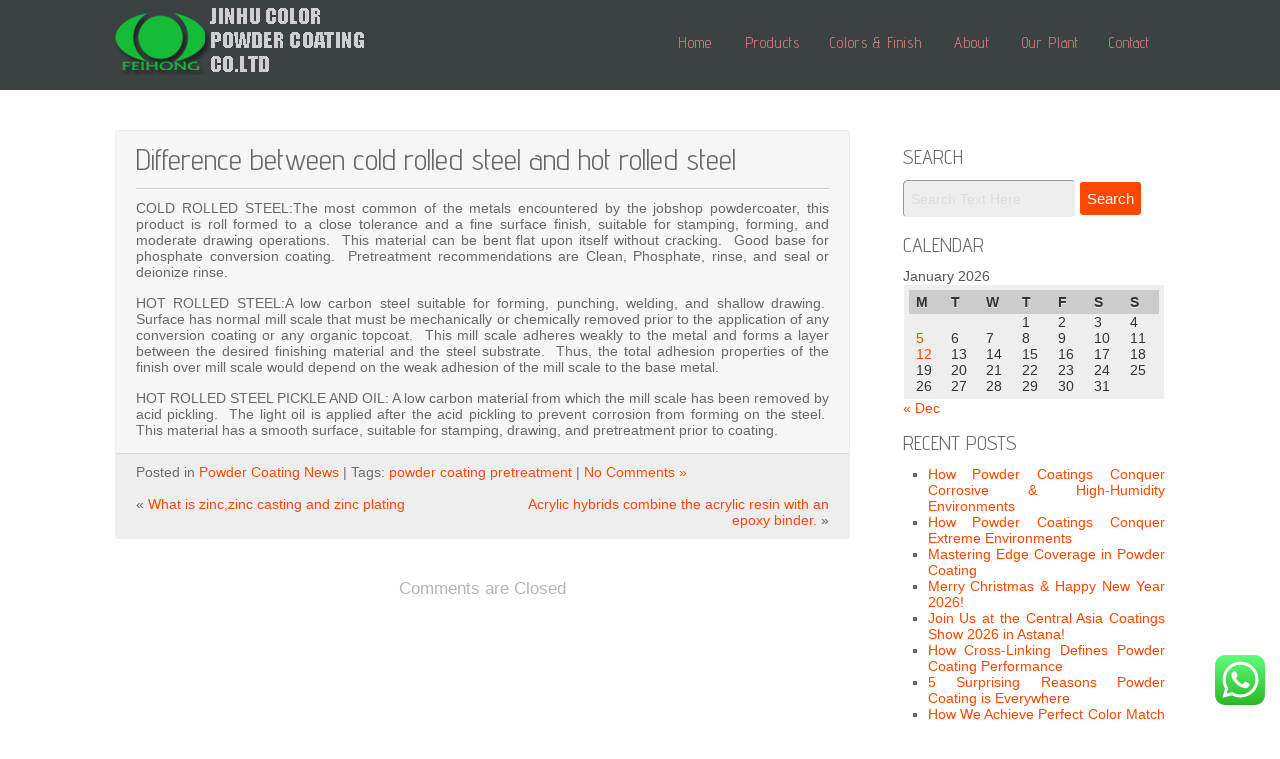

--- FILE ---
content_type: text/html; charset=UTF-8
request_url: https://www.chinapowdercoating.com/cold-hot-rolled-steel/
body_size: 15904
content:

<!DOCTYPE html>
<html dir="ltr" lang="en-US" xmlns:fb="https://www.facebook.com/2008/fbml" xmlns:addthis="https://www.addthis.com/help/api-spec" 
	prefix="og: https://ogp.me/ns#" >
<head>
<meta charset="UTF-8" />
<meta name="viewport" content="width=device-width" />
<link rel="profile" href="http://gmpg.org/xfn/11" />
<link rel="pingback" href="https://www.chinapowdercoating.com/xmlrpc.php" />
<title>Difference between cold rolled steel and hot rolled steel</title>
<style>
#wpadminbar #wp-admin-bar-wccp_free_top_button .ab-icon:before {
	content: "\f160";
	color: #02CA02;
	top: 3px;
}
#wpadminbar #wp-admin-bar-wccp_free_top_button .ab-icon {
	transform: rotate(45deg);
}
</style>
	<style>img:is([sizes="auto" i], [sizes^="auto," i]) { contain-intrinsic-size: 3000px 1500px }</style>
	
		<!-- All in One SEO 4.3.3 - aioseo.com -->
		<meta name="description" content="COLD ROLLED STEEL:The most common of the metals encountered by the jobshop powdercoater, this product is roll formed to a close tolerance and a fine surface finish" />
		<meta name="robots" content="max-image-preview:large" />
		<meta name="keywords" content="cold rolled steel,hot rolled steel,powder coating pretreatment" />
		<link rel="canonical" href="https://www.chinapowdercoating.com/cold-hot-rolled-steel/" />
		<meta name="generator" content="All in One SEO (AIOSEO) 4.3.3 " />
		<meta property="og:locale" content="en_US" />
		<meta property="og:site_name" content="Powder Coating Powder Supplier | Professional Powder Manufacturer Exporter" />
		<meta property="og:type" content="article" />
		<meta property="og:title" content="Difference between cold rolled steel and hot rolled steel" />
		<meta property="og:description" content="COLD ROLLED STEEL:The most common of the metals encountered by the jobshop powdercoater, this product is roll formed to a close tolerance and a fine surface finish" />
		<meta property="og:url" content="https://www.chinapowdercoating.com/cold-hot-rolled-steel/" />
		<meta property="article:published_time" content="2012-06-14T10:27:20+00:00" />
		<meta property="article:modified_time" content="2012-06-14T10:27:20+00:00" />
		<meta name="twitter:card" content="summary" />
		<meta name="twitter:title" content="Difference between cold rolled steel and hot rolled steel" />
		<meta name="twitter:description" content="COLD ROLLED STEEL:The most common of the metals encountered by the jobshop powdercoater, this product is roll formed to a close tolerance and a fine surface finish" />
		<meta name="google" content="nositelinkssearchbox" />
		<script type="application/ld+json" class="aioseo-schema">
			{"@context":"https:\/\/schema.org","@graph":[{"@type":"Article","@id":"https:\/\/www.chinapowdercoating.com\/cold-hot-rolled-steel\/#article","name":"Difference between cold rolled steel and hot rolled steel","headline":"Difference between cold rolled steel and hot rolled steel","author":{"@id":"https:\/\/www.chinapowdercoating.com\/author\/admin\/#author"},"publisher":{"@id":"https:\/\/www.chinapowdercoating.com\/#organization"},"datePublished":"2012-06-14T10:27:20+08:00","dateModified":"2012-06-14T10:27:20+08:00","inLanguage":"en-US","mainEntityOfPage":{"@id":"https:\/\/www.chinapowdercoating.com\/cold-hot-rolled-steel\/#webpage"},"isPartOf":{"@id":"https:\/\/www.chinapowdercoating.com\/cold-hot-rolled-steel\/#webpage"},"articleSection":"Powder Coating News, powder coating pretreatment"},{"@type":"BreadcrumbList","@id":"https:\/\/www.chinapowdercoating.com\/cold-hot-rolled-steel\/#breadcrumblist","itemListElement":[{"@type":"ListItem","@id":"https:\/\/www.chinapowdercoating.com\/#listItem","position":1,"item":{"@type":"WebPage","@id":"https:\/\/www.chinapowdercoating.com\/","name":"Home","description":"Professional Powder Manufacturer Exporter","url":"https:\/\/www.chinapowdercoating.com\/"},"nextItem":"https:\/\/www.chinapowdercoating.com\/cold-hot-rolled-steel\/#listItem"},{"@type":"ListItem","@id":"https:\/\/www.chinapowdercoating.com\/cold-hot-rolled-steel\/#listItem","position":2,"item":{"@type":"WebPage","@id":"https:\/\/www.chinapowdercoating.com\/cold-hot-rolled-steel\/","name":"Difference between cold rolled steel and hot rolled steel","description":"COLD ROLLED STEEL:The most common of the metals encountered by the jobshop powdercoater, this product is roll formed to a close tolerance and a fine surface finish","url":"https:\/\/www.chinapowdercoating.com\/cold-hot-rolled-steel\/"},"previousItem":"https:\/\/www.chinapowdercoating.com\/#listItem"}]},{"@type":"Organization","@id":"https:\/\/www.chinapowdercoating.com\/#organization","name":"Powder Coating Powder Supplier","url":"https:\/\/www.chinapowdercoating.com\/"},{"@type":"Person","@id":"https:\/\/www.chinapowdercoating.com\/author\/admin\/#author","url":"https:\/\/www.chinapowdercoating.com\/author\/admin\/","name":"FEIHONG Powders","image":{"@type":"ImageObject","@id":"https:\/\/www.chinapowdercoating.com\/cold-hot-rolled-steel\/#authorImage","url":"https:\/\/secure.gravatar.com\/avatar\/a99ad0cac32205098a1c2add78c1d577?s=96&d=mm&r=g","width":96,"height":96,"caption":"FEIHONG Powders"}},{"@type":"WebPage","@id":"https:\/\/www.chinapowdercoating.com\/cold-hot-rolled-steel\/#webpage","url":"https:\/\/www.chinapowdercoating.com\/cold-hot-rolled-steel\/","name":"Difference between cold rolled steel and hot rolled steel","description":"COLD ROLLED STEEL:The most common of the metals encountered by the jobshop powdercoater, this product is roll formed to a close tolerance and a fine surface finish","inLanguage":"en-US","isPartOf":{"@id":"https:\/\/www.chinapowdercoating.com\/#website"},"breadcrumb":{"@id":"https:\/\/www.chinapowdercoating.com\/cold-hot-rolled-steel\/#breadcrumblist"},"author":{"@id":"https:\/\/www.chinapowdercoating.com\/author\/admin\/#author"},"creator":{"@id":"https:\/\/www.chinapowdercoating.com\/author\/admin\/#author"},"datePublished":"2012-06-14T10:27:20+08:00","dateModified":"2012-06-14T10:27:20+08:00"},{"@type":"WebSite","@id":"https:\/\/www.chinapowdercoating.com\/#website","url":"https:\/\/www.chinapowdercoating.com\/","name":"Powder Coating Powder Supplier","description":"Professional Powder Manufacturer Exporter","inLanguage":"en-US","publisher":{"@id":"https:\/\/www.chinapowdercoating.com\/#organization"}}]}
		</script>
		<!-- All in One SEO -->

<link rel='dns-prefetch' href='//www.chinapowdercoating.com' />
<link rel='dns-prefetch' href='//fonts.googleapis.com' />
<link rel="alternate" type="application/rss+xml" title="Powder Coating Powder Supplier &raquo; Feed" href="https://www.chinapowdercoating.com/feed/" />
<link rel="alternate" type="application/rss+xml" title="Powder Coating Powder Supplier &raquo; Comments Feed" href="https://www.chinapowdercoating.com/comments/feed/" />
<link rel="alternate" type="application/rss+xml" title="Powder Coating Powder Supplier &raquo; Difference between cold rolled steel and hot rolled steel Comments Feed" href="https://www.chinapowdercoating.com/cold-hot-rolled-steel/feed/" />
		<!-- This site uses the Google Analytics by MonsterInsights plugin v9.11.1 - Using Analytics tracking - https://www.monsterinsights.com/ -->
							<script src="//www.googletagmanager.com/gtag/js?id=G-9RM7KLL597"  data-cfasync="false" data-wpfc-render="false" type="text/javascript" async></script>
			<script data-cfasync="false" data-wpfc-render="false" type="text/javascript">
				var mi_version = '9.11.1';
				var mi_track_user = true;
				var mi_no_track_reason = '';
								var MonsterInsightsDefaultLocations = {"page_location":"https:\/\/www.chinapowdercoating.com\/cold-hot-rolled-steel\/"};
								if ( typeof MonsterInsightsPrivacyGuardFilter === 'function' ) {
					var MonsterInsightsLocations = (typeof MonsterInsightsExcludeQuery === 'object') ? MonsterInsightsPrivacyGuardFilter( MonsterInsightsExcludeQuery ) : MonsterInsightsPrivacyGuardFilter( MonsterInsightsDefaultLocations );
				} else {
					var MonsterInsightsLocations = (typeof MonsterInsightsExcludeQuery === 'object') ? MonsterInsightsExcludeQuery : MonsterInsightsDefaultLocations;
				}

								var disableStrs = [
										'ga-disable-G-9RM7KLL597',
									];

				/* Function to detect opted out users */
				function __gtagTrackerIsOptedOut() {
					for (var index = 0; index < disableStrs.length; index++) {
						if (document.cookie.indexOf(disableStrs[index] + '=true') > -1) {
							return true;
						}
					}

					return false;
				}

				/* Disable tracking if the opt-out cookie exists. */
				if (__gtagTrackerIsOptedOut()) {
					for (var index = 0; index < disableStrs.length; index++) {
						window[disableStrs[index]] = true;
					}
				}

				/* Opt-out function */
				function __gtagTrackerOptout() {
					for (var index = 0; index < disableStrs.length; index++) {
						document.cookie = disableStrs[index] + '=true; expires=Thu, 31 Dec 2099 23:59:59 UTC; path=/';
						window[disableStrs[index]] = true;
					}
				}

				if ('undefined' === typeof gaOptout) {
					function gaOptout() {
						__gtagTrackerOptout();
					}
				}
								window.dataLayer = window.dataLayer || [];

				window.MonsterInsightsDualTracker = {
					helpers: {},
					trackers: {},
				};
				if (mi_track_user) {
					function __gtagDataLayer() {
						dataLayer.push(arguments);
					}

					function __gtagTracker(type, name, parameters) {
						if (!parameters) {
							parameters = {};
						}

						if (parameters.send_to) {
							__gtagDataLayer.apply(null, arguments);
							return;
						}

						if (type === 'event') {
														parameters.send_to = monsterinsights_frontend.v4_id;
							var hookName = name;
							if (typeof parameters['event_category'] !== 'undefined') {
								hookName = parameters['event_category'] + ':' + name;
							}

							if (typeof MonsterInsightsDualTracker.trackers[hookName] !== 'undefined') {
								MonsterInsightsDualTracker.trackers[hookName](parameters);
							} else {
								__gtagDataLayer('event', name, parameters);
							}
							
						} else {
							__gtagDataLayer.apply(null, arguments);
						}
					}

					__gtagTracker('js', new Date());
					__gtagTracker('set', {
						'developer_id.dZGIzZG': true,
											});
					if ( MonsterInsightsLocations.page_location ) {
						__gtagTracker('set', MonsterInsightsLocations);
					}
										__gtagTracker('config', 'G-9RM7KLL597', {"forceSSL":"true","link_attribution":"true"} );
										window.gtag = __gtagTracker;										(function () {
						/* https://developers.google.com/analytics/devguides/collection/analyticsjs/ */
						/* ga and __gaTracker compatibility shim. */
						var noopfn = function () {
							return null;
						};
						var newtracker = function () {
							return new Tracker();
						};
						var Tracker = function () {
							return null;
						};
						var p = Tracker.prototype;
						p.get = noopfn;
						p.set = noopfn;
						p.send = function () {
							var args = Array.prototype.slice.call(arguments);
							args.unshift('send');
							__gaTracker.apply(null, args);
						};
						var __gaTracker = function () {
							var len = arguments.length;
							if (len === 0) {
								return;
							}
							var f = arguments[len - 1];
							if (typeof f !== 'object' || f === null || typeof f.hitCallback !== 'function') {
								if ('send' === arguments[0]) {
									var hitConverted, hitObject = false, action;
									if ('event' === arguments[1]) {
										if ('undefined' !== typeof arguments[3]) {
											hitObject = {
												'eventAction': arguments[3],
												'eventCategory': arguments[2],
												'eventLabel': arguments[4],
												'value': arguments[5] ? arguments[5] : 1,
											}
										}
									}
									if ('pageview' === arguments[1]) {
										if ('undefined' !== typeof arguments[2]) {
											hitObject = {
												'eventAction': 'page_view',
												'page_path': arguments[2],
											}
										}
									}
									if (typeof arguments[2] === 'object') {
										hitObject = arguments[2];
									}
									if (typeof arguments[5] === 'object') {
										Object.assign(hitObject, arguments[5]);
									}
									if ('undefined' !== typeof arguments[1].hitType) {
										hitObject = arguments[1];
										if ('pageview' === hitObject.hitType) {
											hitObject.eventAction = 'page_view';
										}
									}
									if (hitObject) {
										action = 'timing' === arguments[1].hitType ? 'timing_complete' : hitObject.eventAction;
										hitConverted = mapArgs(hitObject);
										__gtagTracker('event', action, hitConverted);
									}
								}
								return;
							}

							function mapArgs(args) {
								var arg, hit = {};
								var gaMap = {
									'eventCategory': 'event_category',
									'eventAction': 'event_action',
									'eventLabel': 'event_label',
									'eventValue': 'event_value',
									'nonInteraction': 'non_interaction',
									'timingCategory': 'event_category',
									'timingVar': 'name',
									'timingValue': 'value',
									'timingLabel': 'event_label',
									'page': 'page_path',
									'location': 'page_location',
									'title': 'page_title',
									'referrer' : 'page_referrer',
								};
								for (arg in args) {
																		if (!(!args.hasOwnProperty(arg) || !gaMap.hasOwnProperty(arg))) {
										hit[gaMap[arg]] = args[arg];
									} else {
										hit[arg] = args[arg];
									}
								}
								return hit;
							}

							try {
								f.hitCallback();
							} catch (ex) {
							}
						};
						__gaTracker.create = newtracker;
						__gaTracker.getByName = newtracker;
						__gaTracker.getAll = function () {
							return [];
						};
						__gaTracker.remove = noopfn;
						__gaTracker.loaded = true;
						window['__gaTracker'] = __gaTracker;
					})();
									} else {
										console.log("");
					(function () {
						function __gtagTracker() {
							return null;
						}

						window['__gtagTracker'] = __gtagTracker;
						window['gtag'] = __gtagTracker;
					})();
									}
			</script>
							<!-- / Google Analytics by MonsterInsights -->
		<script type="text/javascript">
/* <![CDATA[ */
window._wpemojiSettings = {"baseUrl":"https:\/\/s.w.org\/images\/core\/emoji\/15.0.3\/72x72\/","ext":".png","svgUrl":"https:\/\/s.w.org\/images\/core\/emoji\/15.0.3\/svg\/","svgExt":".svg","source":{"concatemoji":"https:\/\/www.chinapowdercoating.com\/wp-includes\/js\/wp-emoji-release.min.js?ver=6.7.4"}};
/*! This file is auto-generated */
!function(i,n){var o,s,e;function c(e){try{var t={supportTests:e,timestamp:(new Date).valueOf()};sessionStorage.setItem(o,JSON.stringify(t))}catch(e){}}function p(e,t,n){e.clearRect(0,0,e.canvas.width,e.canvas.height),e.fillText(t,0,0);var t=new Uint32Array(e.getImageData(0,0,e.canvas.width,e.canvas.height).data),r=(e.clearRect(0,0,e.canvas.width,e.canvas.height),e.fillText(n,0,0),new Uint32Array(e.getImageData(0,0,e.canvas.width,e.canvas.height).data));return t.every(function(e,t){return e===r[t]})}function u(e,t,n){switch(t){case"flag":return n(e,"\ud83c\udff3\ufe0f\u200d\u26a7\ufe0f","\ud83c\udff3\ufe0f\u200b\u26a7\ufe0f")?!1:!n(e,"\ud83c\uddfa\ud83c\uddf3","\ud83c\uddfa\u200b\ud83c\uddf3")&&!n(e,"\ud83c\udff4\udb40\udc67\udb40\udc62\udb40\udc65\udb40\udc6e\udb40\udc67\udb40\udc7f","\ud83c\udff4\u200b\udb40\udc67\u200b\udb40\udc62\u200b\udb40\udc65\u200b\udb40\udc6e\u200b\udb40\udc67\u200b\udb40\udc7f");case"emoji":return!n(e,"\ud83d\udc26\u200d\u2b1b","\ud83d\udc26\u200b\u2b1b")}return!1}function f(e,t,n){var r="undefined"!=typeof WorkerGlobalScope&&self instanceof WorkerGlobalScope?new OffscreenCanvas(300,150):i.createElement("canvas"),a=r.getContext("2d",{willReadFrequently:!0}),o=(a.textBaseline="top",a.font="600 32px Arial",{});return e.forEach(function(e){o[e]=t(a,e,n)}),o}function t(e){var t=i.createElement("script");t.src=e,t.defer=!0,i.head.appendChild(t)}"undefined"!=typeof Promise&&(o="wpEmojiSettingsSupports",s=["flag","emoji"],n.supports={everything:!0,everythingExceptFlag:!0},e=new Promise(function(e){i.addEventListener("DOMContentLoaded",e,{once:!0})}),new Promise(function(t){var n=function(){try{var e=JSON.parse(sessionStorage.getItem(o));if("object"==typeof e&&"number"==typeof e.timestamp&&(new Date).valueOf()<e.timestamp+604800&&"object"==typeof e.supportTests)return e.supportTests}catch(e){}return null}();if(!n){if("undefined"!=typeof Worker&&"undefined"!=typeof OffscreenCanvas&&"undefined"!=typeof URL&&URL.createObjectURL&&"undefined"!=typeof Blob)try{var e="postMessage("+f.toString()+"("+[JSON.stringify(s),u.toString(),p.toString()].join(",")+"));",r=new Blob([e],{type:"text/javascript"}),a=new Worker(URL.createObjectURL(r),{name:"wpTestEmojiSupports"});return void(a.onmessage=function(e){c(n=e.data),a.terminate(),t(n)})}catch(e){}c(n=f(s,u,p))}t(n)}).then(function(e){for(var t in e)n.supports[t]=e[t],n.supports.everything=n.supports.everything&&n.supports[t],"flag"!==t&&(n.supports.everythingExceptFlag=n.supports.everythingExceptFlag&&n.supports[t]);n.supports.everythingExceptFlag=n.supports.everythingExceptFlag&&!n.supports.flag,n.DOMReady=!1,n.readyCallback=function(){n.DOMReady=!0}}).then(function(){return e}).then(function(){var e;n.supports.everything||(n.readyCallback(),(e=n.source||{}).concatemoji?t(e.concatemoji):e.wpemoji&&e.twemoji&&(t(e.twemoji),t(e.wpemoji)))}))}((window,document),window._wpemojiSettings);
/* ]]> */
</script>
<link rel='stylesheet' id='ht_ctc_main_css-group-css' href='https://www.chinapowdercoating.com/wp-content/plugins/bwp-minify/min/?f=wp-content/plugins/click-to-chat-for-whatsapp/new/inc/assets/css/main.css,wp-includes/css/dist/block-library/style.min.css,wp-content/plugins/contact-form-7/includes/css/styles.css,wp-content/themes/spark-extend/style.css,wp-content/themes/spark-extend/css/font-awesome.css,wp-content/themes/spark-extend/style-responsive.css,wp-content/plugins/tablepress/css/build/default.css,wp-content/plugins/addthis/frontend/build/addthis_wordpress_public.min.css' type='text/css' media='all' />
<link rel='stylesheet' id='spark-gfonts-css' href='//fonts.googleapis.com/css?family=Anaheim%7CMerienda+One%7CAdvent+Pro&#038;ver=6.7.4' type='text/css' media='all' />
<script type="text/javascript" src="https://www.chinapowdercoating.com/wp-includes/js/jquery/jquery.min.js?ver=3.7.1" id="jquery-core-js"></script>
<script type="text/javascript" src="https://www.chinapowdercoating.com/wp-includes/js/jquery/jquery-migrate.min.js?ver=3.4.1" id="jquery-migrate-js"></script>
<script type="text/javascript" src="https://www.chinapowdercoating.com/wp-content/plugins/google-analytics-for-wordpress/assets/js/frontend-gtag.min.js?ver=9.11.1" id="monsterinsights-frontend-script-js" async="async" data-wp-strategy="async"></script>
<script data-cfasync="false" data-wpfc-render="false" type="text/javascript" id='monsterinsights-frontend-script-js-extra'>/* <![CDATA[ */
var monsterinsights_frontend = {"js_events_tracking":"true","download_extensions":"doc,pdf,ppt,zip,xls,docx,pptx,xlsx","inbound_paths":"[{\"path\":\"\\\/go\\\/\",\"label\":\"affiliate\"},{\"path\":\"\\\/recommend\\\/\",\"label\":\"affiliate\"}]","home_url":"https:\/\/www.chinapowdercoating.com","hash_tracking":"false","v4_id":"G-9RM7KLL597"};/* ]]> */
</script>
<!--[if lt IE 9]>
<script type="text/javascript" src="https://www.chinapowdercoating.com/wp-content/themes/spark-extend/js/html5.js?ver=6.7.4" id="spark-html5-js"></script>
<![endif]-->
<script type="text/javascript" src="https://www.chinapowdercoating.com/wp-content/themes/spark-extend/js/menu.js?ver=6.7.4" id="spark-menu-style-js"></script>
<link rel="https://api.w.org/" href="https://www.chinapowdercoating.com/wp-json/" /><link rel="alternate" title="JSON" type="application/json" href="https://www.chinapowdercoating.com/wp-json/wp/v2/posts/1836" /><link rel="EditURI" type="application/rsd+xml" title="RSD" href="https://www.chinapowdercoating.com/xmlrpc.php?rsd" />
<meta name="generator" content="WordPress 6.7.4" />
<link rel='shortlink' href='https://www.chinapowdercoating.com/?p=1836' />
<link rel="alternate" title="oEmbed (JSON)" type="application/json+oembed" href="https://www.chinapowdercoating.com/wp-json/oembed/1.0/embed?url=https%3A%2F%2Fwww.chinapowdercoating.com%2Fcold-hot-rolled-steel%2F" />
<link rel="alternate" title="oEmbed (XML)" type="text/xml+oembed" href="https://www.chinapowdercoating.com/wp-json/oembed/1.0/embed?url=https%3A%2F%2Fwww.chinapowdercoating.com%2Fcold-hot-rolled-steel%2F&#038;format=xml" />
<!-- Global site tag (gtag.js) - Google Ads: 1003868252 -->
<script async src="https://www.googletagmanager.com/gtag/js?id=AW-1003868252"></script>
<script>
  window.dataLayer = window.dataLayer || [];
  function gtag(){dataLayer.push(arguments);}
  gtag('js', new Date());

  gtag('config', 'AW-1003868252', {'allow_enhanced_conversions': true});
</script>


<script>
 var enhanced_conversion_data;
 window.addEventListener('load', function(event){ 
    document.addEventListener( 'wpcf7mailsent', function( event ) {
   var email = "";
   var inputs = event.detail.inputs
   var formId = event.detail.contactFormId
   if(formId == 6051 ) {
        for(var i = 0; i < inputs.length; i ++){
      if(inputs[i].name.includes("email")){
           email = inputs[i].value
       }
  }
          enhanced_conversion_data = {
            'email': email
          }
          gtag('event', 'conversion', {'send_to': 'AW-1003868252/UWO7CITLx7oDENyg194D'});
   }
    }, false );
 });
</script><!-- Analytics by WP Statistics v14.0.2 - https://wp-statistics.com/ -->
<script>
            var WP_Statistics_http = new XMLHttpRequest();
        WP_Statistics_http.open("GET", "https://www.chinapowdercoating.com/wp-json/wp-statistics/v2/hit?wp_statistics_hit_rest=yes&track_all=1&current_page_type=post&current_page_id=1836&search_query&page_uri=L2NvbGQtaG90LXJvbGxlZC1zdGVlbC8" + "&referred=" + encodeURIComponent(document.referrer) + "&_=" + Date.now(), true);
        WP_Statistics_http.setRequestHeader("Content-Type", "application/json;charset=UTF-8");
        WP_Statistics_http.send(null);
        </script>	
	<style type="text/css">
	.site-title a, 
	.site-title a:active, 
	.site-title a:hover {
	
	color: #000000;
	}
	.credit {
	display: none;
	}
			
	.postmetadataw { display: none; }#ft-buttons-slide{display:none;}.header-bottom{background-color:#fe4800;} .tcontainer1, .tcontainer2 {border-top-color:#fe4800;}#footer{background:#3c4143;}.socialcontainer {background-color:#f70208;}#spark-main-menu a:hover, #spark-main-menu .current-menu-item > a, #spark-main-menu .current-menu-ancestor > a, #spark-main-menu .current_page_item > a, #spark-main-menu .current_page_ancestor > a, #spark-main-menu ul ul, .sub-menu, .sub-menu ul ul{border-bottom-color:#dd8080;} #spark-main-menu a { color:#dd8080;} #spark-main-menu ul ul a:hover, #spark-main-menu ul ul .current-menu-item > a, #spark-main-menu ul ul .current-menu-ancestor > a, #spark-main-menu ul ul .current_page_item > a, #spark-main-menu ul ul .current_page_ancestor > a, .mobile-menu { background: #dd8080; }.contactcontainer input[type="submit"] {background-color:#fc7c49;}
	#right-sidebar .widget-title, a, h2.post-title a, h2.post-title a:hover, h2.comments a, h2.post-title-color, h3.arc-src, .postmetadata a, h2#client-text.post-title,  .boxtoptitle,  .boxtopdes, h1.page-title, h1.arc-post-title  {color:#fe4800;}
	.read-more, button, input[type="reset"], input[type="button"], input[type="submit"] { background: #fe4800; }
		</style>
	<link rel="shortcut icon" href="https://www.chinapowdercoating.com/wp-content/uploads/2016/10/logo-frich.png" />
	
<style>#client ul li { margin: 25px 10px 0; }#heading { font-family: "Advent Pro",cursive,sans-serif; } #spark-main-menu ul ul a:hover { color: #777777; }</style>
<style>body {font-family:arial, FontAwesome, sans-serif; font-size:13px;}</style>

<!-- Global site tag (gtag.js) - Google Ads: 1003868252 -->
<script async src="https://www.googletagmanager.com/gtag/js?id=AW-1003868252"></script>
<script>
  window.dataLayer = window.dataLayer || [];
  function gtag() { dataLayer.push(arguments); }
  gtag('js', new Date());

  gtag('config', 'AW-1003868252');
  gtag('config', 'UA-32103370-1');
</script>
<script>
  window.addEventListener('DOMContentLoaded', function (event) {
    if (window.location.href.includes('/es/')) {
      document.addEventListener('wpcf7mailsent', function (event) {
        gtag('event', 'conversion', { 'send_to': 'AW-1003868252/zl-_COnRpN4BENyg194D' });
      });
      document.querySelectorAll("[href*='mailto:']").forEach(function (e) {
        e.addEventListener('click', function (e) {
          gtag('event', 'conversion', { 'send_to': 'AW-1003868252/NaHeCI-2iN4BENyg194D' });
        });
      });
    } else {
      document.addEventListener('wpcf7mailsent', function (event) {
        gtag('event', 'conversion', { 'send_to': 'AW-1003868252/mZIlCLbtldABENyg194D' });
      });

      document.querySelectorAll("[href*='mailto:']").forEach(function (e) {
        e.addEventListener('click', function (e) {
          gtag('event', 'conversion', { 'send_to': 'AW-1003868252/5_5QCIybhtABENyg194D' });
        });
      });
    }
  });
</script><link rel="icon" href="https://www.chinapowdercoating.com/wp-content/uploads/2017/01/cropped-powder-coating-frich-32x32.png" sizes="32x32" />
<link rel="icon" href="https://www.chinapowdercoating.com/wp-content/uploads/2017/01/cropped-powder-coating-frich-192x192.png" sizes="192x192" />
<link rel="apple-touch-icon" href="https://www.chinapowdercoating.com/wp-content/uploads/2017/01/cropped-powder-coating-frich-180x180.png" />
<meta name="msapplication-TileImage" content="https://www.chinapowdercoating.com/wp-content/uploads/2017/01/cropped-powder-coating-frich-270x270.png" />

</head>

<body class="post-template-default single single-post postid-1836 single-format-standard none" >

  
      <div id ="header">
      <div id ="header-content">
		<!-- Site Titele and Description Goes Here -->
        
       <a href="https://www.chinapowdercoating.com/"><img alt="china powder coating manufacturer "class="site-logo" src="https://www.chinapowdercoating.com/wp-content/uploads/2016/10/powdercoating-logo6.png" /><h2 class="site-title-hidden">Powder Coating Powder Supplier</h2></a>
		<h2 class="site-title-hidden">Professional Powder Manufacturer Exporter</h2>
                
        
        <!-- Site Main Menu Goes Here -->
        <div class="mobile-menu">Main Menu</div>
        <nav id="spark-main-menu">
		<div class="menu-wordpress-menu-container"><ul id="menu-wordpress-menu" class="menu"><li id="menu-item-6131" class="menu-item menu-item-type-custom menu-item-object-custom menu-item-6131"><a href="https://www.ChinaPowderCoating.com">Home</a></li>
<li id="menu-item-6100" class="menu-item menu-item-type-post_type menu-item-object-page menu-item-6100"><a href="https://www.chinapowdercoating.com/products/">Products</a></li>
<li id="menu-item-6101" class="menu-item menu-item-type-post_type menu-item-object-page menu-item-has-children menu-item-6101"><a href="https://www.chinapowdercoating.com/color/">Colors &#038; Finish</a>
<ul class="sub-menu">
	<li id="menu-item-6812" class="menu-item menu-item-type-post_type menu-item-object-page menu-item-6812"><a href="https://www.chinapowdercoating.com/color/ral-colors/">RAL Color Chart</a></li>
	<li id="menu-item-6813" class="menu-item menu-item-type-post_type menu-item-object-page menu-item-6813"><a href="https://www.chinapowdercoating.com/color/wrinkle/">Wrinkle Finish</a></li>
	<li id="menu-item-6814" class="menu-item menu-item-type-post_type menu-item-object-page menu-item-6814"><a href="https://www.chinapowdercoating.com/color/sand/">Sand Finish</a></li>
	<li id="menu-item-6815" class="menu-item menu-item-type-post_type menu-item-object-page menu-item-6815"><a href="https://www.chinapowdercoating.com/color/aluminum-silver/">Chrome/Silver/Alu</a></li>
	<li id="menu-item-6829" class="menu-item menu-item-type-custom menu-item-object-custom menu-item-has-children menu-item-6829"><a href="#">Antique Colors</a>
	<ul class="sub-menu">
		<li id="menu-item-6816" class="menu-item menu-item-type-post_type menu-item-object-page menu-item-6816"><a href="https://www.chinapowdercoating.com/color/antique-gold/">Antique Gold</a></li>
		<li id="menu-item-6817" class="menu-item menu-item-type-post_type menu-item-object-page menu-item-6817"><a href="https://www.chinapowdercoating.com/color/antique-silver/">Antique Silver</a></li>
		<li id="menu-item-6818" class="menu-item menu-item-type-post_type menu-item-object-page menu-item-6818"><a href="https://www.chinapowdercoating.com/color/antique-copper/">Antique copper</a></li>
	</ul>
</li>
	<li id="menu-item-6819" class="menu-item menu-item-type-post_type menu-item-object-page menu-item-6819"><a href="https://www.chinapowdercoating.com/color/craquelure/">Crocodile Skin</a></li>
	<li id="menu-item-6820" class="menu-item menu-item-type-post_type menu-item-object-page menu-item-6820"><a href="https://www.chinapowdercoating.com/color/hammer-powder-coating/">Hammer Finish</a></li>
	<li id="menu-item-6821" class="menu-item menu-item-type-post_type menu-item-object-page menu-item-6821"><a href="https://www.chinapowdercoating.com/color/wood/">Wood Effect</a></li>
	<li id="menu-item-6822" class="menu-item menu-item-type-post_type menu-item-object-page menu-item-6822"><a href="https://www.chinapowdercoating.com/color/marble-effect/">Marble Effect</a></li>
	<li id="menu-item-6823" class="menu-item menu-item-type-post_type menu-item-object-page menu-item-6823"><a href="https://www.chinapowdercoating.com/color/cleartransparent/">Clear/Topcoat/Trans</a></li>
	<li id="menu-item-6825" class="menu-item menu-item-type-post_type menu-item-object-page menu-item-6825"><a href="https://www.chinapowdercoating.com/color/cracking-effect/">Cracking Effect</a></li>
	<li id="menu-item-6828" class="menu-item menu-item-type-post_type menu-item-object-page menu-item-6828"><a href="https://www.chinapowdercoating.com/color/leaf-vein/">Leaf Vein</a></li>
	<li id="menu-item-9207" class="menu-item menu-item-type-post_type menu-item-object-page menu-item-9207"><a href="https://www.chinapowdercoating.com/color/leather_tone/">Leather Effect</a></li>
	<li id="menu-item-8745" class="menu-item menu-item-type-post_type menu-item-object-page menu-item-8745"><a href="https://www.chinapowdercoating.com/candy-colors-powder-coating/">Candy Colors</a></li>
</ul>
</li>
<li id="menu-item-6088" class="menu-item menu-item-type-post_type menu-item-object-page menu-item-has-children menu-item-6088"><a href="https://www.chinapowdercoating.com/jinhu-color-powder-coating/">About</a>
<ul class="sub-menu">
	<li id="menu-item-9315" class="menu-item menu-item-type-post_type menu-item-object-page menu-item-9315"><a href="https://www.chinapowdercoating.com/jinhu-color-powder-coating/">Why Us</a></li>
	<li id="menu-item-9314" class="menu-item menu-item-type-post_type menu-item-object-page menu-item-9314"><a href="https://www.chinapowdercoating.com/agent-wanted/">Agent Wanted</a></li>
</ul>
</li>
<li id="menu-item-6091" class="menu-item menu-item-type-post_type menu-item-object-page menu-item-6091"><a href="https://www.chinapowdercoating.com/factory/">Our Plant</a></li>
<li id="menu-item-6099" class="menu-item menu-item-type-post_type menu-item-object-page menu-item-6099"><a href="https://www.chinapowdercoating.com/powder-coating-supplier/">Contact</a></li>
</ul></div>        </nav>
      
      </div><!-- header-content -->
      </div><!-- header -->
      <div class="clear"></div>
      
      
	  <div id="container">
<div id="content">
          
		            	<div class="post-1836 post type-post status-publish format-standard hentry category-thermosettingpowdercoating tag-powder-coating-pretreatment" id="post-1836">
            <h1 class="title entry-title">Difference between cold rolled steel and hot rolled steel</h1>
            <p class="postmetadataw">Posted by: <span class="vcard author"><span class="fn"><a href="https://www.chinapowdercoating.com/author/admin/" title="Posts by FEIHONG Powders" rel="author">FEIHONG Powders</a></span></span> |on <span class="date updated">June 14, 2012</span></p> 
                        
            <div class="content-ver-sep"> </div>
            <div class="entrytext">			<div class="at-above-post addthis_tool" data-url="https://www.chinapowdercoating.com/cold-hot-rolled-steel/"></div><p>COLD ROLLED STEEL:The most common of the metals encountered by the jobshop powdercoater, this product is roll formed to a close tolerance and a fine surface finish, suitable for stamping, forming, and moderate drawing operations.  This material can be bent flat upon itself without cracking.  Good base for phosphate conversion coating.  Pretreatment recommendations are Clean, Phosphate, rinse, and seal or deionize rinse.</p>
<p>HOT ROLLED STEEL:A low carbon steel suitable for forming, punching, welding, and shallow drawing.  Surface has normal mill scale that must be mechanically or chemically removed prior to the application of any conversion coating or any organic topcoat.  This mill scale adheres weakly to the metal and forms a layer between the desired finishing material and the steel substrate.  Thus, the total adhesion properties of the finish over mill scale would depend on the weak adhesion of the mill scale to the base metal.  </p>
<p>HOT ROLLED STEEL PICKLE AND OIL: A low carbon material from which the mill scale has been removed by acid pickling.  The light oil is applied after the acid pickling to prevent corrosion from forming on the steel.  This material has a smooth surface, suitable for stamping, drawing, and pretreatment prior to coating.</p><!-- AddThis Advanced Settings above via filter on the_content --><!-- AddThis Advanced Settings below via filter on the_content --><!-- AddThis Advanced Settings generic via filter on the_content --><!-- AddThis Share Buttons above via filter on the_content --><!-- AddThis Share Buttons below via filter on the_content --><div class="at-below-post addthis_tool" data-url="https://www.chinapowdercoating.com/cold-hot-rolled-steel/"></div><!-- AddThis Share Buttons generic via filter on the_content -->            </div>
            <div class="clear"> </div>
            <div class="up-bottom-border">
                        
            <p class="postmetadata">Posted in <a href="https://www.chinapowdercoating.com/thermosettingpowdercoating/" rel="category tag">Powder Coating News</a> | Tags: <a href="https://www.chinapowdercoating.com/tag/powder-coating-pretreatment/" rel="tag">powder coating pretreatment</a> | <a href="https://www.chinapowdercoating.com/cold-hot-rolled-steel/#respond">No Comments &#187;</a></p><br />
            <div class="floatleft">&laquo; <a href="https://www.chinapowdercoating.com/zinc-casting-zinc-plating/" rel="prev">What is zinc,zinc casting and zinc plating</a></div>
			<div class="floatright"><a href="https://www.chinapowdercoating.com/acrylic-epoxy/" rel="next">Acrylic hybrids combine the acrylic resin with an epoxy binder.</a> &raquo;</div><br /><br />
                      	</div>
			</div>
			          	            
          <!-- End the Loop. -->          
        	
			
<div id="commentsbox">
			<p class="watermark">Comments are Closed</p>
	</div>
            
</div>			
<div id="right-sidebar">
<p id="search-2"><H3>SEARCH</h3>

	<form method="get" id="searchform" action="https://www.chinapowdercoating.com/">
		<label for="s" class="assistive-text"></label>
		<input type="text" class="field" name="s" id="s" placeholder="Search Text Here" />
		<input type="submit" class="submit" name="submit" id="searchsubmit" value="Search" />
	</form></p><p id="calendar-3"><H3>CALENDAR</h3><div id="calendar_wrap" class="calendar_wrap"><table id="wp-calendar" class="wp-calendar-table">
	<caption>January 2026</caption>
	<thead>
	<tr>
		<th scope="col" title="Monday">M</th>
		<th scope="col" title="Tuesday">T</th>
		<th scope="col" title="Wednesday">W</th>
		<th scope="col" title="Thursday">T</th>
		<th scope="col" title="Friday">F</th>
		<th scope="col" title="Saturday">S</th>
		<th scope="col" title="Sunday">S</th>
	</tr>
	</thead>
	<tbody>
	<tr>
		<td colspan="3" class="pad">&nbsp;</td><td>1</td><td>2</td><td>3</td><td>4</td>
	</tr>
	<tr>
		<td><a href="https://www.chinapowdercoating.com/2026/01/05/" aria-label="Posts published on January 5, 2026">5</a></td><td>6</td><td>7</td><td>8</td><td>9</td><td>10</td><td>11</td>
	</tr>
	<tr>
		<td><a href="https://www.chinapowdercoating.com/2026/01/12/" aria-label="Posts published on January 12, 2026">12</a></td><td>13</td><td>14</td><td>15</td><td>16</td><td>17</td><td>18</td>
	</tr>
	<tr>
		<td id="today">19</td><td>20</td><td>21</td><td>22</td><td>23</td><td>24</td><td>25</td>
	</tr>
	<tr>
		<td>26</td><td>27</td><td>28</td><td>29</td><td>30</td><td>31</td>
		<td class="pad" colspan="1">&nbsp;</td>
	</tr>
	</tbody>
	</table><nav aria-label="Previous and next months" class="wp-calendar-nav">
		<span class="wp-calendar-nav-prev"><a href="https://www.chinapowdercoating.com/2025/12/">&laquo; Dec</a></span>
		<span class="pad">&nbsp;</span>
		<span class="wp-calendar-nav-next">&nbsp;</span>
	</nav></div></p>
		<p id="recent-posts-3">
		<H3>RECENT POSTS</h3>
		<ul>
											<li>
					<a href="https://www.chinapowdercoating.com/how-powder-coatings-conquer-corrosive-high-humidity-environments/">How Powder Coatings Conquer Corrosive &amp; High-Humidity Environments</a>
									</li>
											<li>
					<a href="https://www.chinapowdercoating.com/how-powder-coatings-conquer-extreme-environments/">How Powder Coatings Conquer Extreme Environments</a>
									</li>
											<li>
					<a href="https://www.chinapowdercoating.com/mastering-edge-coverage-in-powder-coating/">Mastering Edge Coverage in Powder Coating</a>
									</li>
											<li>
					<a href="https://www.chinapowdercoating.com/merry-christmas-happy-new-year-2026/">Merry Christmas &amp; Happy New Year 2026!</a>
									</li>
											<li>
					<a href="https://www.chinapowdercoating.com/join-us-at-the-central-asia-coatings-show-2026-in-astana/">Join Us at the Central Asia Coatings Show 2026 in Astana!</a>
									</li>
											<li>
					<a href="https://www.chinapowdercoating.com/how-cross-linking-defines-powder-coating-performance/">How Cross-Linking Defines Powder Coating Performance</a>
									</li>
											<li>
					<a href="https://www.chinapowdercoating.com/5-surprising-reasons-powder-coating-is-everywhere/">5 Surprising Reasons Powder Coating is Everywhere</a>
									</li>
											<li>
					<a href="https://www.chinapowdercoating.com/how-we-achieve-perfect-color-match-in-powder-coating/">How We Achieve Perfect Color Match in Powder Coating</a>
									</li>
											<li>
					<a href="https://www.chinapowdercoating.com/why-construction-is-embracing-powder-coatings/">Why Construction Is Embracing Powder Coatings</a>
									</li>
											<li>
					<a href="https://www.chinapowdercoating.com/why-your-metal-goods-need-a-powder-coated-suit-of-armor/">Why Your Metal Goods Need a Powder Coated &#8220;Suit of Armor&#8221;</a>
									</li>
											<li>
					<a href="https://www.chinapowdercoating.com/why-your-outdoor-furniture-needs-powder-coating-and-how-it-saves-you-money/">Why Your Outdoor Furniture Needs Powder Coating (And How It Saves You Money)</a>
									</li>
											<li>
					<a href="https://www.chinapowdercoating.com/the-hidden-science-behind-low-temperature-cure-powder-coatings/">The Hidden Science Behind Low-Temperature Cure Powder Coatings</a>
									</li>
											<li>
					<a href="https://www.chinapowdercoating.com/why-powder-coating-lasts-longer-a-simple-guide-for-manufacturers/">Why Powder Coating Lasts Longer: A Simple Guide for Manufacturers</a>
									</li>
											<li>
					<a href="https://www.chinapowdercoating.com/how-powder-coating-elevates-quality-and-value/">How Powder Coating Elevates Quality and Value</a>
									</li>
											<li>
					<a href="https://www.chinapowdercoating.com/how-powder-coating-boosts-your-products-value-and-bottom-line/">How Powder Coating Boosts Your Product&#8217;s Value and Bottom Line</a>
									</li>
											<li>
					<a href="https://www.chinapowdercoating.com/how-powder-coating-boosts-your-products-lifespan/">How Powder Coating Boosts Your Product&#8217;s Lifespan</a>
									</li>
											<li>
					<a href="https://www.chinapowdercoating.com/is-your-powder-coating-color-choice-killing-your-style/">Is Your Powder Coating Color Choice Killing Your Style?</a>
									</li>
											<li>
					<a href="https://www.chinapowdercoating.com/join-us-at-the-138th-canton-fair-jinhu-color-powder-coating/">Join Us at the 138th Canton Fair | Jinhu Color Powder Coating</a>
									</li>
											<li>
					<a href="https://www.chinapowdercoating.com/5-insider-tips-to-maintain-perfect-color-consistency-in-powder-coating/">5 Insider Tips to Maintain Perfect Color Consistency in Powder Coating</a>
									</li>
											<li>
					<a href="https://www.chinapowdercoating.com/uncovering-the-real-environmental-advantages-of-powder-coating/">Uncovering the Real Environmental Advantages of Powder Coating</a>
									</li>
					</ul>

		</p><aside id="custom_html-4" class="widget_text widget widget_custom_html"><h3 class="widget-title">Video Intro.</h3><div class="textwidget custom-html-widget"><iframe width="284" height="160" src="https://www.youtube-nocookie.com/embed/3c0W9vj4P6s" frameborder="0" allow="accelerometer; autoplay; encrypted-media; gyroscope; picture-in-picture" allowfullscreen></iframe></div></aside></div>

</div><!-- container -->

<!--- ============  CONTACT  =========== ------------>
<div class="clear"></div>
<div class="socialcontainer">
<div class="social social-link">
	  <a rel="nofollow" href="https://www.facebook.com/profile.php?id=100089191385019" target="_blank"> </a><a rel="nofollow" href="https://www.youtube.com/c/ChinaPowderCoatingColors" target="_blank"> </a><a rel="nofollow" href="https://www.linkedin.com/company/jinhu-color-powder-coating-co-ltd/" target="_blank"> </a></div>
</div>


<!--- ============  END OF CONTACT  =========== ------------>

<div id="footer">

<div id="footer-content">

<style type="text/css">#footer-sidebar #footer-widget{width:29.33%;} </style><div id="footer-sidebar">
		<div id="footer-widget" class="first-widget">
		
		<aside id="recent-posts-2" class="widget widget_recent_entries">
		<h3 class="widget-title">Recent News</h3>
		<ul>
											<li>
					<a href="https://www.chinapowdercoating.com/how-powder-coatings-conquer-corrosive-high-humidity-environments/">How Powder Coatings Conquer Corrosive &amp; High-Humidity Environments</a>
											<span class="post-date">January 12, 2026</span>
									</li>
											<li>
					<a href="https://www.chinapowdercoating.com/how-powder-coatings-conquer-extreme-environments/">How Powder Coatings Conquer Extreme Environments</a>
											<span class="post-date">January 5, 2026</span>
									</li>
											<li>
					<a href="https://www.chinapowdercoating.com/mastering-edge-coverage-in-powder-coating/">Mastering Edge Coverage in Powder Coating</a>
											<span class="post-date">December 29, 2025</span>
									</li>
											<li>
					<a href="https://www.chinapowdercoating.com/merry-christmas-happy-new-year-2026/">Merry Christmas &amp; Happy New Year 2026!</a>
											<span class="post-date">December 22, 2025</span>
									</li>
					</ul>

		</aside>	</div><!-- #first .widget-area -->
	
	
	    
    </div><!-- #footerwidget -->


<div id="creditline"><a target="_blank" rel="nofollow" href="http://js.gsxt.gov.cn/"><img class="size-full " src="https://www.chinapowdercoating.com/wp-content/uploads/2019/07/logo_index_40.40.png" alt="credit information publicity" width="158" height="30"></a> | Copyright ©2001 - 2019 ChinaPowderCoating.com | 
<a href="https://www.chinapowdercoating.com">English</a> | <a href="https://www.chinapowdercoating.com/es">Español </a> <span class="credit">| SPARK Theme by: <a rel="nofollow" href="http://d5creation.com" target="_blank"><img alt="powder paint color" src="https://www.chinapowdercoating.com/wp-content/themes/spark-extend/images/d5logofooter.png" /> D5 Creation</a> | Powered by: <a rel="nofollow" href="http://wordpress.org" target="_blank">WordPress</a></span></div>

	<div id="wpcp-error-message" class="msgmsg-box-wpcp hideme"><span>error: </span>Welcome to FEIHONG Powders</div>
	<script>
	var timeout_result;
	function show_wpcp_message(smessage)
	{
		if (smessage !== "")
			{
			var smessage_text = '<span>Alert: </span>'+smessage;
			document.getElementById("wpcp-error-message").innerHTML = smessage_text;
			document.getElementById("wpcp-error-message").className = "msgmsg-box-wpcp warning-wpcp showme";
			clearTimeout(timeout_result);
			timeout_result = setTimeout(hide_message, 3000);
			}
	}
	function hide_message()
	{
		document.getElementById("wpcp-error-message").className = "msgmsg-box-wpcp warning-wpcp hideme";
	}
	</script>
		<style>
	@media print {
	body * {display: none !important;}
		body:after {
		content: "You are not allowed to print preview this page, Thank you"; }
	}
	</style>
		<style type="text/css">
	#wpcp-error-message {
	    direction: ltr;
	    text-align: center;
	    transition: opacity 900ms ease 0s;
	    z-index: 99999999;
	}
	.hideme {
    	opacity:0;
    	visibility: hidden;
	}
	.showme {
    	opacity:1;
    	visibility: visible;
	}
	.msgmsg-box-wpcp {
		border:1px solid #f5aca6;
		border-radius: 10px;
		color: #555;
		font-family: Tahoma;
		font-size: 11px;
		margin: 10px;
		padding: 10px 36px;
		position: fixed;
		width: 255px;
		top: 50%;
  		left: 50%;
  		margin-top: -10px;
  		margin-left: -130px;
  		-webkit-box-shadow: 0px 0px 34px 2px rgba(242,191,191,1);
		-moz-box-shadow: 0px 0px 34px 2px rgba(242,191,191,1);
		box-shadow: 0px 0px 34px 2px rgba(242,191,191,1);
	}
	.msgmsg-box-wpcp span {
		font-weight:bold;
		text-transform:uppercase;
	}
		.warning-wpcp {
		background:#ffecec url('https://www.chinapowdercoating.com/wp-content/plugins/wp-content-copy-protector/images/warning.png') no-repeat 10px 50%;
	}
    </style>
<!-- Powered by WPtouch Pro: 4.3.44 --><!-- Click to Chat - https://holithemes.com/plugins/click-to-chat/  v3.29.3 -->  
            <div class="ht-ctc ht-ctc-chat ctc-analytics ctc_wp_desktop style-2  " id="ht-ctc-chat"  
                style="display: none;  position: fixed; bottom: 15px; right: 15px;"   >
                                <div class="ht_ctc_style ht_ctc_chat_style">
                <div  style="display: flex; justify-content: center; align-items: center;  " class="ctc-analytics">
    <p class="ctc-analytics ctc_cta ctc_cta_stick ht-ctc-cta  ht-ctc-cta-hover " style="padding: 0px 16px; line-height: 1.6; font-size: 15px; background-color: #25D366; color: #ffffff; border-radius:10px; margin:0 10px;  display: none; order: 0; ">Contact us!</p>
    <svg style="pointer-events:none; display:block; height:50px; width:50px;" width="50px" height="50px" viewBox="0 0 1024 1024">
        <defs>
        <path id="htwasqicona-chat" d="M1023.941 765.153c0 5.606-.171 17.766-.508 27.159-.824 22.982-2.646 52.639-5.401 66.151-4.141 20.306-10.392 39.472-18.542 55.425-9.643 18.871-21.943 35.775-36.559 50.364-14.584 14.56-31.472 26.812-50.315 36.416-16.036 8.172-35.322 14.426-55.744 18.549-13.378 2.701-42.812 4.488-65.648 5.3-9.402.336-21.564.505-27.15.505l-504.226-.081c-5.607 0-17.765-.172-27.158-.509-22.983-.824-52.639-2.646-66.152-5.4-20.306-4.142-39.473-10.392-55.425-18.542-18.872-9.644-35.775-21.944-50.364-36.56-14.56-14.584-26.812-31.471-36.415-50.314-8.174-16.037-14.428-35.323-18.551-55.744-2.7-13.378-4.487-42.812-5.3-65.649-.334-9.401-.503-21.563-.503-27.148l.08-504.228c0-5.607.171-17.766.508-27.159.825-22.983 2.646-52.639 5.401-66.151 4.141-20.306 10.391-39.473 18.542-55.426C34.154 93.24 46.455 76.336 61.07 61.747c14.584-14.559 31.472-26.812 50.315-36.416 16.037-8.172 35.324-14.426 55.745-18.549 13.377-2.701 42.812-4.488 65.648-5.3 9.402-.335 21.565-.504 27.149-.504l504.227.081c5.608 0 17.766.171 27.159.508 22.983.825 52.638 2.646 66.152 5.401 20.305 4.141 39.472 10.391 55.425 18.542 18.871 9.643 35.774 21.944 50.363 36.559 14.559 14.584 26.812 31.471 36.415 50.315 8.174 16.037 14.428 35.323 18.551 55.744 2.7 13.378 4.486 42.812 5.3 65.649.335 9.402.504 21.564.504 27.15l-.082 504.226z"/>
        </defs>
        <linearGradient id="htwasqiconb-chat" gradientUnits="userSpaceOnUse" x1="512.001" y1=".978" x2="512.001" y2="1025.023">
            <stop offset="0" stop-color="#61fd7d"/>
            <stop offset="1" stop-color="#2bb826"/>
        </linearGradient>
        <use xlink:href="#htwasqicona-chat" overflow="visible" style="fill: url(#htwasqiconb-chat)" fill="url(#htwasqiconb-chat)"/>
        <g>
            <path style="fill: #FFFFFF;" fill="#FFF" d="M783.302 243.246c-69.329-69.387-161.529-107.619-259.763-107.658-202.402 0-367.133 164.668-367.214 367.072-.026 64.699 16.883 127.854 49.017 183.522l-52.096 190.229 194.665-51.047c53.636 29.244 114.022 44.656 175.482 44.682h.151c202.382 0 367.128-164.688 367.21-367.094.039-98.087-38.121-190.319-107.452-259.706zM523.544 808.047h-.125c-54.767-.021-108.483-14.729-155.344-42.529l-11.146-6.612-115.517 30.293 30.834-112.592-7.259-11.544c-30.552-48.579-46.688-104.729-46.664-162.379.066-168.229 136.985-305.096 305.339-305.096 81.521.031 158.154 31.811 215.779 89.482s89.342 134.332 89.312 215.859c-.066 168.243-136.984 305.118-305.209 305.118zm167.415-228.515c-9.177-4.591-54.286-26.782-62.697-29.843-8.41-3.062-14.526-4.592-20.645 4.592-6.115 9.182-23.699 29.843-29.053 35.964-5.352 6.122-10.704 6.888-19.879 2.296-9.176-4.591-38.74-14.277-73.786-45.526-27.275-24.319-45.691-54.359-51.043-63.543-5.352-9.183-.569-14.146 4.024-18.72 4.127-4.109 9.175-10.713 13.763-16.069 4.587-5.355 6.117-9.183 9.175-15.304 3.059-6.122 1.529-11.479-.765-16.07-2.293-4.591-20.644-49.739-28.29-68.104-7.447-17.886-15.013-15.466-20.645-15.747-5.346-.266-11.469-.322-17.585-.322s-16.057 2.295-24.467 11.478-32.113 31.374-32.113 76.521c0 45.147 32.877 88.764 37.465 94.885 4.588 6.122 64.699 98.771 156.741 138.502 21.892 9.45 38.982 15.094 52.308 19.322 21.98 6.979 41.982 5.995 57.793 3.634 17.628-2.633 54.284-22.189 61.932-43.615 7.646-21.427 7.646-39.791 5.352-43.617-2.294-3.826-8.41-6.122-17.585-10.714z"/>
        </g>
        </svg></div>                </div>
            </div>
                        <span class="ht_ctc_chat_data" 
                data-no_number=""
                data-settings="{&quot;number&quot;:&quot;8617749558526&quot;,&quot;pre_filled&quot;:&quot;&quot;,&quot;dis_m&quot;:&quot;show&quot;,&quot;dis_d&quot;:&quot;show&quot;,&quot;css&quot;:&quot;display: none; cursor: pointer; z-index: 99999999;&quot;,&quot;pos_d&quot;:&quot;position: fixed; bottom: 15px; right: 15px;&quot;,&quot;pos_m&quot;:&quot;position: fixed; bottom: 15px; right: 15px;&quot;,&quot;schedule&quot;:&quot;no&quot;,&quot;se&quot;:150,&quot;ani&quot;:&quot;no-animations&quot;,&quot;url_structure_d&quot;:&quot;web&quot;,&quot;url_target_d&quot;:&quot;_blank&quot;,&quot;ga&quot;:&quot;yes&quot;,&quot;fb&quot;:&quot;yes&quot;}" 
            ></span>
            <script data-cfasync="false" type="text/javascript">if (window.addthis_product === undefined) { window.addthis_product = "wpp"; } if (window.wp_product_version === undefined) { window.wp_product_version = "wpp-6.2.7"; } if (window.addthis_share === undefined) { window.addthis_share = {}; } if (window.addthis_config === undefined) { window.addthis_config = {"data_track_clickback":true,"ignore_server_config":true,"ui_atversion":"300"}; } if (window.addthis_layers === undefined) { window.addthis_layers = {}; } if (window.addthis_layers_tools === undefined) { window.addthis_layers_tools = [{"responsiveshare":{"numPreferredServices":5,"counts":"none","size":"20px","style":"responsive","shareCountThreshold":0,"services":"whatsapp,wechat,messenger,viber,addthis","elements":".addthis_inline_share_toolbox_xb42,.at-above-post,.at-above-post-page,.at-above-post-cat-page,.at-above-post-arch-page","id":"responsiveshare"}}]; } else { window.addthis_layers_tools.push({"responsiveshare":{"numPreferredServices":5,"counts":"none","size":"20px","style":"responsive","shareCountThreshold":0,"services":"whatsapp,wechat,messenger,viber,addthis","elements":".addthis_inline_share_toolbox_xb42,.at-above-post,.at-above-post-page,.at-above-post-cat-page,.at-above-post-arch-page","id":"responsiveshare"}});  } if (window.addthis_plugin_info === undefined) { window.addthis_plugin_info = {"info_status":"enabled","cms_name":"WordPress","plugin_name":"Share Buttons by AddThis","plugin_version":"6.2.7","plugin_mode":"WordPress","anonymous_profile_id":"wp-2b4504ff5ccd83a4d3890a3ab3572d1d","page_info":{"template":"posts","post_type":""},"sharing_enabled_on_post_via_metabox":false}; } 
                    (function() {
                      var first_load_interval_id = setInterval(function () {
                        if (typeof window.addthis !== 'undefined') {
                          window.clearInterval(first_load_interval_id);
                          if (typeof window.addthis_layers !== 'undefined' && Object.getOwnPropertyNames(window.addthis_layers).length > 0) {
                            window.addthis.layers(window.addthis_layers);
                          }
                          if (Array.isArray(window.addthis_layers_tools)) {
                            for (i = 0; i < window.addthis_layers_tools.length; i++) {
                              window.addthis.layers(window.addthis_layers_tools[i]);
                            }
                          }
                        }
                     },1000)
                    }());
                </script> <script data-cfasync="false" type="text/javascript" src="https://s7.addthis.com/js/300/addthis_widget.js#pubid=wp-2b4504ff5ccd83a4d3890a3ab3572d1d"></script><script type="text/javascript" id="ht_ctc_app_js-js-extra">
/* <![CDATA[ */
var ht_ctc_chat_var = {"number":"8617749558526","pre_filled":"","dis_m":"show","dis_d":"show","css":"display: none; cursor: pointer; z-index: 99999999;","pos_d":"position: fixed; bottom: 15px; right: 15px;","pos_m":"position: fixed; bottom: 15px; right: 15px;","schedule":"no","se":"150","ani":"no-animations","url_structure_d":"web","url_target_d":"_blank","ga":"yes","fb":"yes"};
/* ]]> */
</script>
<script type="text/javascript" src="https://www.chinapowdercoating.com/wp-content/plugins/click-to-chat-for-whatsapp/new/inc/assets/js/app.js?ver=3.29.3" id="ht_ctc_app_js-js"></script>
<script type="text/javascript" src="https://www.chinapowdercoating.com/wp-content/plugins/contact-form-7/includes/swv/js/index.js?ver=5.7.5.1" id="swv-js"></script>
<script type="text/javascript" id="contact-form-7-js-extra">
/* <![CDATA[ */
var wpcf7 = {"api":{"root":"https:\/\/www.chinapowdercoating.com\/wp-json\/","namespace":"contact-form-7\/v1"}};
/* ]]> */
</script>
<script type="text/javascript" src="https://www.chinapowdercoating.com/wp-content/plugins/contact-form-7/includes/js/index.js?ver=5.7.5.1" id="contact-form-7-js"></script>
<script type="text/javascript" src="https://www.chinapowdercoating.com/wp-content/plugins/page-links-to/dist/new-tab.js?ver=3.3.6" id="page-links-to-js"></script>
<script type="text/javascript" id="q2w3_fixed_widget-js-extra">
/* <![CDATA[ */
var q2w3_sidebar_options = [{"use_sticky_position":false,"margin_top":0,"margin_bottom":450,"stop_elements_selectors":"","screen_max_width":0,"screen_max_height":0,"widgets":[]}];
/* ]]> */
</script>
<script type="text/javascript" src="https://www.chinapowdercoating.com/wp-content/plugins/q2w3-fixed-widget/js/frontend.min.js?ver=6.2.3" id="q2w3_fixed_widget-js"></script>
</div> <!-- footer-content -->
</div> <!-- footer -->

<script>(function() {
            var tm = document.createElement("script");
            tm.src = "https://tm.71360.com/tm.js?u=9842ef1ed74e10394a336091875f754d";
            var s = document.getElementsByTagName("script")[0];
            s.parentNode.insertBefore(tm, s);
            })();</script>    

</body>
</html>

--- FILE ---
content_type: text/html; charset=utf-8
request_url: https://www.youtube-nocookie.com/embed/3c0W9vj4P6s
body_size: 47019
content:
<!DOCTYPE html><html lang="en" dir="ltr" data-cast-api-enabled="true"><head><meta name="viewport" content="width=device-width, initial-scale=1"><script nonce="FLoegnax8FF4aMti0D8-RA">if ('undefined' == typeof Symbol || 'undefined' == typeof Symbol.iterator) {delete Array.prototype.entries;}</script><style name="www-roboto" nonce="fQ5VHOnuE5MY2scyJPa-Sg">@font-face{font-family:'Roboto';font-style:normal;font-weight:400;font-stretch:100%;src:url(//fonts.gstatic.com/s/roboto/v48/KFO7CnqEu92Fr1ME7kSn66aGLdTylUAMa3GUBHMdazTgWw.woff2)format('woff2');unicode-range:U+0460-052F,U+1C80-1C8A,U+20B4,U+2DE0-2DFF,U+A640-A69F,U+FE2E-FE2F;}@font-face{font-family:'Roboto';font-style:normal;font-weight:400;font-stretch:100%;src:url(//fonts.gstatic.com/s/roboto/v48/KFO7CnqEu92Fr1ME7kSn66aGLdTylUAMa3iUBHMdazTgWw.woff2)format('woff2');unicode-range:U+0301,U+0400-045F,U+0490-0491,U+04B0-04B1,U+2116;}@font-face{font-family:'Roboto';font-style:normal;font-weight:400;font-stretch:100%;src:url(//fonts.gstatic.com/s/roboto/v48/KFO7CnqEu92Fr1ME7kSn66aGLdTylUAMa3CUBHMdazTgWw.woff2)format('woff2');unicode-range:U+1F00-1FFF;}@font-face{font-family:'Roboto';font-style:normal;font-weight:400;font-stretch:100%;src:url(//fonts.gstatic.com/s/roboto/v48/KFO7CnqEu92Fr1ME7kSn66aGLdTylUAMa3-UBHMdazTgWw.woff2)format('woff2');unicode-range:U+0370-0377,U+037A-037F,U+0384-038A,U+038C,U+038E-03A1,U+03A3-03FF;}@font-face{font-family:'Roboto';font-style:normal;font-weight:400;font-stretch:100%;src:url(//fonts.gstatic.com/s/roboto/v48/KFO7CnqEu92Fr1ME7kSn66aGLdTylUAMawCUBHMdazTgWw.woff2)format('woff2');unicode-range:U+0302-0303,U+0305,U+0307-0308,U+0310,U+0312,U+0315,U+031A,U+0326-0327,U+032C,U+032F-0330,U+0332-0333,U+0338,U+033A,U+0346,U+034D,U+0391-03A1,U+03A3-03A9,U+03B1-03C9,U+03D1,U+03D5-03D6,U+03F0-03F1,U+03F4-03F5,U+2016-2017,U+2034-2038,U+203C,U+2040,U+2043,U+2047,U+2050,U+2057,U+205F,U+2070-2071,U+2074-208E,U+2090-209C,U+20D0-20DC,U+20E1,U+20E5-20EF,U+2100-2112,U+2114-2115,U+2117-2121,U+2123-214F,U+2190,U+2192,U+2194-21AE,U+21B0-21E5,U+21F1-21F2,U+21F4-2211,U+2213-2214,U+2216-22FF,U+2308-230B,U+2310,U+2319,U+231C-2321,U+2336-237A,U+237C,U+2395,U+239B-23B7,U+23D0,U+23DC-23E1,U+2474-2475,U+25AF,U+25B3,U+25B7,U+25BD,U+25C1,U+25CA,U+25CC,U+25FB,U+266D-266F,U+27C0-27FF,U+2900-2AFF,U+2B0E-2B11,U+2B30-2B4C,U+2BFE,U+3030,U+FF5B,U+FF5D,U+1D400-1D7FF,U+1EE00-1EEFF;}@font-face{font-family:'Roboto';font-style:normal;font-weight:400;font-stretch:100%;src:url(//fonts.gstatic.com/s/roboto/v48/KFO7CnqEu92Fr1ME7kSn66aGLdTylUAMaxKUBHMdazTgWw.woff2)format('woff2');unicode-range:U+0001-000C,U+000E-001F,U+007F-009F,U+20DD-20E0,U+20E2-20E4,U+2150-218F,U+2190,U+2192,U+2194-2199,U+21AF,U+21E6-21F0,U+21F3,U+2218-2219,U+2299,U+22C4-22C6,U+2300-243F,U+2440-244A,U+2460-24FF,U+25A0-27BF,U+2800-28FF,U+2921-2922,U+2981,U+29BF,U+29EB,U+2B00-2BFF,U+4DC0-4DFF,U+FFF9-FFFB,U+10140-1018E,U+10190-1019C,U+101A0,U+101D0-101FD,U+102E0-102FB,U+10E60-10E7E,U+1D2C0-1D2D3,U+1D2E0-1D37F,U+1F000-1F0FF,U+1F100-1F1AD,U+1F1E6-1F1FF,U+1F30D-1F30F,U+1F315,U+1F31C,U+1F31E,U+1F320-1F32C,U+1F336,U+1F378,U+1F37D,U+1F382,U+1F393-1F39F,U+1F3A7-1F3A8,U+1F3AC-1F3AF,U+1F3C2,U+1F3C4-1F3C6,U+1F3CA-1F3CE,U+1F3D4-1F3E0,U+1F3ED,U+1F3F1-1F3F3,U+1F3F5-1F3F7,U+1F408,U+1F415,U+1F41F,U+1F426,U+1F43F,U+1F441-1F442,U+1F444,U+1F446-1F449,U+1F44C-1F44E,U+1F453,U+1F46A,U+1F47D,U+1F4A3,U+1F4B0,U+1F4B3,U+1F4B9,U+1F4BB,U+1F4BF,U+1F4C8-1F4CB,U+1F4D6,U+1F4DA,U+1F4DF,U+1F4E3-1F4E6,U+1F4EA-1F4ED,U+1F4F7,U+1F4F9-1F4FB,U+1F4FD-1F4FE,U+1F503,U+1F507-1F50B,U+1F50D,U+1F512-1F513,U+1F53E-1F54A,U+1F54F-1F5FA,U+1F610,U+1F650-1F67F,U+1F687,U+1F68D,U+1F691,U+1F694,U+1F698,U+1F6AD,U+1F6B2,U+1F6B9-1F6BA,U+1F6BC,U+1F6C6-1F6CF,U+1F6D3-1F6D7,U+1F6E0-1F6EA,U+1F6F0-1F6F3,U+1F6F7-1F6FC,U+1F700-1F7FF,U+1F800-1F80B,U+1F810-1F847,U+1F850-1F859,U+1F860-1F887,U+1F890-1F8AD,U+1F8B0-1F8BB,U+1F8C0-1F8C1,U+1F900-1F90B,U+1F93B,U+1F946,U+1F984,U+1F996,U+1F9E9,U+1FA00-1FA6F,U+1FA70-1FA7C,U+1FA80-1FA89,U+1FA8F-1FAC6,U+1FACE-1FADC,U+1FADF-1FAE9,U+1FAF0-1FAF8,U+1FB00-1FBFF;}@font-face{font-family:'Roboto';font-style:normal;font-weight:400;font-stretch:100%;src:url(//fonts.gstatic.com/s/roboto/v48/KFO7CnqEu92Fr1ME7kSn66aGLdTylUAMa3OUBHMdazTgWw.woff2)format('woff2');unicode-range:U+0102-0103,U+0110-0111,U+0128-0129,U+0168-0169,U+01A0-01A1,U+01AF-01B0,U+0300-0301,U+0303-0304,U+0308-0309,U+0323,U+0329,U+1EA0-1EF9,U+20AB;}@font-face{font-family:'Roboto';font-style:normal;font-weight:400;font-stretch:100%;src:url(//fonts.gstatic.com/s/roboto/v48/KFO7CnqEu92Fr1ME7kSn66aGLdTylUAMa3KUBHMdazTgWw.woff2)format('woff2');unicode-range:U+0100-02BA,U+02BD-02C5,U+02C7-02CC,U+02CE-02D7,U+02DD-02FF,U+0304,U+0308,U+0329,U+1D00-1DBF,U+1E00-1E9F,U+1EF2-1EFF,U+2020,U+20A0-20AB,U+20AD-20C0,U+2113,U+2C60-2C7F,U+A720-A7FF;}@font-face{font-family:'Roboto';font-style:normal;font-weight:400;font-stretch:100%;src:url(//fonts.gstatic.com/s/roboto/v48/KFO7CnqEu92Fr1ME7kSn66aGLdTylUAMa3yUBHMdazQ.woff2)format('woff2');unicode-range:U+0000-00FF,U+0131,U+0152-0153,U+02BB-02BC,U+02C6,U+02DA,U+02DC,U+0304,U+0308,U+0329,U+2000-206F,U+20AC,U+2122,U+2191,U+2193,U+2212,U+2215,U+FEFF,U+FFFD;}@font-face{font-family:'Roboto';font-style:normal;font-weight:500;font-stretch:100%;src:url(//fonts.gstatic.com/s/roboto/v48/KFO7CnqEu92Fr1ME7kSn66aGLdTylUAMa3GUBHMdazTgWw.woff2)format('woff2');unicode-range:U+0460-052F,U+1C80-1C8A,U+20B4,U+2DE0-2DFF,U+A640-A69F,U+FE2E-FE2F;}@font-face{font-family:'Roboto';font-style:normal;font-weight:500;font-stretch:100%;src:url(//fonts.gstatic.com/s/roboto/v48/KFO7CnqEu92Fr1ME7kSn66aGLdTylUAMa3iUBHMdazTgWw.woff2)format('woff2');unicode-range:U+0301,U+0400-045F,U+0490-0491,U+04B0-04B1,U+2116;}@font-face{font-family:'Roboto';font-style:normal;font-weight:500;font-stretch:100%;src:url(//fonts.gstatic.com/s/roboto/v48/KFO7CnqEu92Fr1ME7kSn66aGLdTylUAMa3CUBHMdazTgWw.woff2)format('woff2');unicode-range:U+1F00-1FFF;}@font-face{font-family:'Roboto';font-style:normal;font-weight:500;font-stretch:100%;src:url(//fonts.gstatic.com/s/roboto/v48/KFO7CnqEu92Fr1ME7kSn66aGLdTylUAMa3-UBHMdazTgWw.woff2)format('woff2');unicode-range:U+0370-0377,U+037A-037F,U+0384-038A,U+038C,U+038E-03A1,U+03A3-03FF;}@font-face{font-family:'Roboto';font-style:normal;font-weight:500;font-stretch:100%;src:url(//fonts.gstatic.com/s/roboto/v48/KFO7CnqEu92Fr1ME7kSn66aGLdTylUAMawCUBHMdazTgWw.woff2)format('woff2');unicode-range:U+0302-0303,U+0305,U+0307-0308,U+0310,U+0312,U+0315,U+031A,U+0326-0327,U+032C,U+032F-0330,U+0332-0333,U+0338,U+033A,U+0346,U+034D,U+0391-03A1,U+03A3-03A9,U+03B1-03C9,U+03D1,U+03D5-03D6,U+03F0-03F1,U+03F4-03F5,U+2016-2017,U+2034-2038,U+203C,U+2040,U+2043,U+2047,U+2050,U+2057,U+205F,U+2070-2071,U+2074-208E,U+2090-209C,U+20D0-20DC,U+20E1,U+20E5-20EF,U+2100-2112,U+2114-2115,U+2117-2121,U+2123-214F,U+2190,U+2192,U+2194-21AE,U+21B0-21E5,U+21F1-21F2,U+21F4-2211,U+2213-2214,U+2216-22FF,U+2308-230B,U+2310,U+2319,U+231C-2321,U+2336-237A,U+237C,U+2395,U+239B-23B7,U+23D0,U+23DC-23E1,U+2474-2475,U+25AF,U+25B3,U+25B7,U+25BD,U+25C1,U+25CA,U+25CC,U+25FB,U+266D-266F,U+27C0-27FF,U+2900-2AFF,U+2B0E-2B11,U+2B30-2B4C,U+2BFE,U+3030,U+FF5B,U+FF5D,U+1D400-1D7FF,U+1EE00-1EEFF;}@font-face{font-family:'Roboto';font-style:normal;font-weight:500;font-stretch:100%;src:url(//fonts.gstatic.com/s/roboto/v48/KFO7CnqEu92Fr1ME7kSn66aGLdTylUAMaxKUBHMdazTgWw.woff2)format('woff2');unicode-range:U+0001-000C,U+000E-001F,U+007F-009F,U+20DD-20E0,U+20E2-20E4,U+2150-218F,U+2190,U+2192,U+2194-2199,U+21AF,U+21E6-21F0,U+21F3,U+2218-2219,U+2299,U+22C4-22C6,U+2300-243F,U+2440-244A,U+2460-24FF,U+25A0-27BF,U+2800-28FF,U+2921-2922,U+2981,U+29BF,U+29EB,U+2B00-2BFF,U+4DC0-4DFF,U+FFF9-FFFB,U+10140-1018E,U+10190-1019C,U+101A0,U+101D0-101FD,U+102E0-102FB,U+10E60-10E7E,U+1D2C0-1D2D3,U+1D2E0-1D37F,U+1F000-1F0FF,U+1F100-1F1AD,U+1F1E6-1F1FF,U+1F30D-1F30F,U+1F315,U+1F31C,U+1F31E,U+1F320-1F32C,U+1F336,U+1F378,U+1F37D,U+1F382,U+1F393-1F39F,U+1F3A7-1F3A8,U+1F3AC-1F3AF,U+1F3C2,U+1F3C4-1F3C6,U+1F3CA-1F3CE,U+1F3D4-1F3E0,U+1F3ED,U+1F3F1-1F3F3,U+1F3F5-1F3F7,U+1F408,U+1F415,U+1F41F,U+1F426,U+1F43F,U+1F441-1F442,U+1F444,U+1F446-1F449,U+1F44C-1F44E,U+1F453,U+1F46A,U+1F47D,U+1F4A3,U+1F4B0,U+1F4B3,U+1F4B9,U+1F4BB,U+1F4BF,U+1F4C8-1F4CB,U+1F4D6,U+1F4DA,U+1F4DF,U+1F4E3-1F4E6,U+1F4EA-1F4ED,U+1F4F7,U+1F4F9-1F4FB,U+1F4FD-1F4FE,U+1F503,U+1F507-1F50B,U+1F50D,U+1F512-1F513,U+1F53E-1F54A,U+1F54F-1F5FA,U+1F610,U+1F650-1F67F,U+1F687,U+1F68D,U+1F691,U+1F694,U+1F698,U+1F6AD,U+1F6B2,U+1F6B9-1F6BA,U+1F6BC,U+1F6C6-1F6CF,U+1F6D3-1F6D7,U+1F6E0-1F6EA,U+1F6F0-1F6F3,U+1F6F7-1F6FC,U+1F700-1F7FF,U+1F800-1F80B,U+1F810-1F847,U+1F850-1F859,U+1F860-1F887,U+1F890-1F8AD,U+1F8B0-1F8BB,U+1F8C0-1F8C1,U+1F900-1F90B,U+1F93B,U+1F946,U+1F984,U+1F996,U+1F9E9,U+1FA00-1FA6F,U+1FA70-1FA7C,U+1FA80-1FA89,U+1FA8F-1FAC6,U+1FACE-1FADC,U+1FADF-1FAE9,U+1FAF0-1FAF8,U+1FB00-1FBFF;}@font-face{font-family:'Roboto';font-style:normal;font-weight:500;font-stretch:100%;src:url(//fonts.gstatic.com/s/roboto/v48/KFO7CnqEu92Fr1ME7kSn66aGLdTylUAMa3OUBHMdazTgWw.woff2)format('woff2');unicode-range:U+0102-0103,U+0110-0111,U+0128-0129,U+0168-0169,U+01A0-01A1,U+01AF-01B0,U+0300-0301,U+0303-0304,U+0308-0309,U+0323,U+0329,U+1EA0-1EF9,U+20AB;}@font-face{font-family:'Roboto';font-style:normal;font-weight:500;font-stretch:100%;src:url(//fonts.gstatic.com/s/roboto/v48/KFO7CnqEu92Fr1ME7kSn66aGLdTylUAMa3KUBHMdazTgWw.woff2)format('woff2');unicode-range:U+0100-02BA,U+02BD-02C5,U+02C7-02CC,U+02CE-02D7,U+02DD-02FF,U+0304,U+0308,U+0329,U+1D00-1DBF,U+1E00-1E9F,U+1EF2-1EFF,U+2020,U+20A0-20AB,U+20AD-20C0,U+2113,U+2C60-2C7F,U+A720-A7FF;}@font-face{font-family:'Roboto';font-style:normal;font-weight:500;font-stretch:100%;src:url(//fonts.gstatic.com/s/roboto/v48/KFO7CnqEu92Fr1ME7kSn66aGLdTylUAMa3yUBHMdazQ.woff2)format('woff2');unicode-range:U+0000-00FF,U+0131,U+0152-0153,U+02BB-02BC,U+02C6,U+02DA,U+02DC,U+0304,U+0308,U+0329,U+2000-206F,U+20AC,U+2122,U+2191,U+2193,U+2212,U+2215,U+FEFF,U+FFFD;}</style><script name="www-roboto" nonce="FLoegnax8FF4aMti0D8-RA">if (document.fonts && document.fonts.load) {document.fonts.load("400 10pt Roboto", "E"); document.fonts.load("500 10pt Roboto", "E");}</script><link rel="stylesheet" href="/s/player/b95b0e7a/www-player.css" name="www-player" nonce="fQ5VHOnuE5MY2scyJPa-Sg"><style nonce="fQ5VHOnuE5MY2scyJPa-Sg">html {overflow: hidden;}body {font: 12px Roboto, Arial, sans-serif; background-color: #000; color: #fff; height: 100%; width: 100%; overflow: hidden; position: absolute; margin: 0; padding: 0;}#player {width: 100%; height: 100%;}h1 {text-align: center; color: #fff;}h3 {margin-top: 6px; margin-bottom: 3px;}.player-unavailable {position: absolute; top: 0; left: 0; right: 0; bottom: 0; padding: 25px; font-size: 13px; background: url(/img/meh7.png) 50% 65% no-repeat;}.player-unavailable .message {text-align: left; margin: 0 -5px 15px; padding: 0 5px 14px; border-bottom: 1px solid #888; font-size: 19px; font-weight: normal;}.player-unavailable a {color: #167ac6; text-decoration: none;}</style><script nonce="FLoegnax8FF4aMti0D8-RA">var ytcsi={gt:function(n){n=(n||"")+"data_";return ytcsi[n]||(ytcsi[n]={tick:{},info:{},gel:{preLoggedGelInfos:[]}})},now:window.performance&&window.performance.timing&&window.performance.now&&window.performance.timing.navigationStart?function(){return window.performance.timing.navigationStart+window.performance.now()}:function(){return(new Date).getTime()},tick:function(l,t,n){var ticks=ytcsi.gt(n).tick;var v=t||ytcsi.now();if(ticks[l]){ticks["_"+l]=ticks["_"+l]||[ticks[l]];ticks["_"+l].push(v)}ticks[l]=
v},info:function(k,v,n){ytcsi.gt(n).info[k]=v},infoGel:function(p,n){ytcsi.gt(n).gel.preLoggedGelInfos.push(p)},setStart:function(t,n){ytcsi.tick("_start",t,n)}};
(function(w,d){function isGecko(){if(!w.navigator)return false;try{if(w.navigator.userAgentData&&w.navigator.userAgentData.brands&&w.navigator.userAgentData.brands.length){var brands=w.navigator.userAgentData.brands;var i=0;for(;i<brands.length;i++)if(brands[i]&&brands[i].brand==="Firefox")return true;return false}}catch(e){setTimeout(function(){throw e;})}if(!w.navigator.userAgent)return false;var ua=w.navigator.userAgent;return ua.indexOf("Gecko")>0&&ua.toLowerCase().indexOf("webkit")<0&&ua.indexOf("Edge")<
0&&ua.indexOf("Trident")<0&&ua.indexOf("MSIE")<0}ytcsi.setStart(w.performance?w.performance.timing.responseStart:null);var isPrerender=(d.visibilityState||d.webkitVisibilityState)=="prerender";var vName=!d.visibilityState&&d.webkitVisibilityState?"webkitvisibilitychange":"visibilitychange";if(isPrerender){var startTick=function(){ytcsi.setStart();d.removeEventListener(vName,startTick)};d.addEventListener(vName,startTick,false)}if(d.addEventListener)d.addEventListener(vName,function(){ytcsi.tick("vc")},
false);if(isGecko()){var isHidden=(d.visibilityState||d.webkitVisibilityState)=="hidden";if(isHidden)ytcsi.tick("vc")}var slt=function(el,t){setTimeout(function(){var n=ytcsi.now();el.loadTime=n;if(el.slt)el.slt()},t)};w.__ytRIL=function(el){if(!el.getAttribute("data-thumb"))if(w.requestAnimationFrame)w.requestAnimationFrame(function(){slt(el,0)});else slt(el,16)}})(window,document);
</script><script nonce="FLoegnax8FF4aMti0D8-RA">var ytcfg={d:function(){return window.yt&&yt.config_||ytcfg.data_||(ytcfg.data_={})},get:function(k,o){return k in ytcfg.d()?ytcfg.d()[k]:o},set:function(){var a=arguments;if(a.length>1)ytcfg.d()[a[0]]=a[1];else{var k;for(k in a[0])ytcfg.d()[k]=a[0][k]}}};
ytcfg.set({"CLIENT_CANARY_STATE":"none","DEVICE":"cbr\u003dChrome\u0026cbrand\u003dapple\u0026cbrver\u003d131.0.0.0\u0026ceng\u003dWebKit\u0026cengver\u003d537.36\u0026cos\u003dMacintosh\u0026cosver\u003d10_15_7\u0026cplatform\u003dDESKTOP","EVENT_ID":"CxNtaciRD9mP1NgP0qu4gQ8","EXPERIMENT_FLAGS":{"ab_det_apb_b":true,"ab_det_apm":true,"ab_det_el_h":true,"ab_det_em_inj":true,"ab_fk_sk_cl":true,"ab_l_sig_st":true,"ab_l_sig_st_e":true,"action_companion_center_align_description":true,"allow_skip_networkless":true,"always_send_and_write":true,"att_web_record_metrics":true,"attmusi":true,"c3_enable_button_impression_logging":true,"c3_watch_page_component":true,"cancel_pending_navs":true,"clean_up_manual_attribution_header":true,"config_age_report_killswitch":true,"cow_optimize_idom_compat":true,"csi_config_handling_infra":true,"csi_on_gel":true,"delhi_mweb_colorful_sd":true,"delhi_mweb_colorful_sd_v2":true,"deprecate_csi_has_info":true,"deprecate_pair_servlet_enabled":true,"desktop_sparkles_light_cta_button":true,"disable_cached_masthead_data":true,"disable_child_node_auto_formatted_strings":true,"disable_enf_isd":true,"disable_log_to_visitor_layer":true,"disable_pacf_logging_for_memory_limited_tv":true,"embeds_enable_eid_enforcement_for_youtube":true,"embeds_enable_info_panel_dismissal":true,"embeds_enable_pfp_always_unbranded":true,"embeds_muted_autoplay_sound_fix":true,"embeds_serve_es6_client":true,"embeds_web_nwl_disable_nocookie":true,"embeds_web_updated_shorts_definition_fix":true,"enable_active_view_display_ad_renderer_web_home":true,"enable_ad_disclosure_banner_a11y_fix":true,"enable_chips_shelf_view_model_fully_reactive":true,"enable_client_creator_goal_ticker_bar_revamp":true,"enable_client_only_wiz_direct_reactions":true,"enable_client_sli_logging":true,"enable_client_streamz_web":true,"enable_client_ve_spec":true,"enable_cloud_save_error_popup_after_retry":true,"enable_cookie_reissue_iframe":true,"enable_dai_sdf_h5_preroll":true,"enable_datasync_id_header_in_web_vss_pings":true,"enable_default_mono_cta_migration_web_client":true,"enable_dma_post_enforcement":true,"enable_docked_chat_messages":true,"enable_entity_store_from_dependency_injection":true,"enable_inline_muted_playback_on_web_search":true,"enable_inline_muted_playback_on_web_search_for_vdc":true,"enable_inline_muted_playback_on_web_search_for_vdcb":true,"enable_is_mini_app_page_active_bugfix":true,"enable_live_overlay_feed_in_live_chat":true,"enable_logging_first_user_action_after_game_ready":true,"enable_ltc_param_fetch_from_innertube":true,"enable_masthead_mweb_padding_fix":true,"enable_menu_renderer_button_in_mweb_hclr":true,"enable_mini_app_command_handler_mweb_fix":true,"enable_mini_app_iframe_loaded_logging":true,"enable_mini_guide_downloads_item":true,"enable_mixed_direction_formatted_strings":true,"enable_mweb_livestream_ui_update":true,"enable_mweb_new_caption_language_picker":true,"enable_names_handles_account_switcher":true,"enable_network_request_logging_on_game_events":true,"enable_new_paid_product_placement":true,"enable_obtaining_ppn_query_param":true,"enable_open_in_new_tab_icon_for_short_dr_for_desktop_search":true,"enable_open_yt_content":true,"enable_origin_query_parameter_bugfix":true,"enable_pause_ads_on_ytv_html5":true,"enable_payments_purchase_manager":true,"enable_pdp_icon_prefetch":true,"enable_pl_r_si_fa":true,"enable_place_pivot_url":true,"enable_playable_a11y_label_with_badge_text":true,"enable_pv_screen_modern_text":true,"enable_removing_navbar_title_on_hashtag_page_mweb":true,"enable_resetting_scroll_position_on_flow_change":true,"enable_rta_manager":true,"enable_sdf_companion_h5":true,"enable_sdf_dai_h5_midroll":true,"enable_sdf_h5_endemic_mid_post_roll":true,"enable_sdf_on_h5_unplugged_vod_midroll":true,"enable_sdf_shorts_player_bytes_h5":true,"enable_sdk_performance_network_logging":true,"enable_sending_unwrapped_game_audio_as_serialized_metadata":true,"enable_sfv_effect_pivot_url":true,"enable_shorts_new_carousel":true,"enable_skip_ad_guidance_prompt":true,"enable_skippable_ads_for_unplugged_ad_pod":true,"enable_smearing_expansion_dai":true,"enable_third_party_info":true,"enable_time_out_messages":true,"enable_timeline_view_modern_transcript_fe":true,"enable_video_display_compact_button_group_for_desktop_search":true,"enable_watch_next_pause_autoplay_lact":true,"enable_web_home_top_landscape_image_layout_level_click":true,"enable_web_tiered_gel":true,"enable_window_constrained_buy_flow_dialog":true,"enable_wiz_queue_effect_and_on_init_initial_runs":true,"enable_ypc_spinners":true,"enable_yt_ata_iframe_authuser":true,"export_networkless_options":true,"export_player_version_to_ytconfig":true,"fill_single_video_with_notify_to_lasr":true,"fix_ad_miniplayer_controls_rendering":true,"fix_ads_tracking_for_swf_config_deprecation_mweb":true,"h5_companion_enable_adcpn_macro_substitution_for_click_pings":true,"h5_inplayer_enable_adcpn_macro_substitution_for_click_pings":true,"h5_reset_cache_and_filter_before_update_masthead":true,"hide_channel_creation_title_for_mweb":true,"high_ccv_client_side_caching_h5":true,"html5_log_trigger_events_with_debug_data":true,"html5_ssdai_enable_media_end_cue_range":true,"il_attach_cache_limit":true,"il_use_view_model_logging_context":true,"is_browser_support_for_webcam_streaming":true,"json_condensed_response":true,"kev_adb_pg":true,"kevlar_gel_error_routing":true,"kevlar_watch_cinematics":true,"live_chat_enable_controller_extraction":true,"live_chat_enable_rta_manager":true,"live_chat_increased_min_height":true,"log_click_with_layer_from_element_in_command_handler":true,"log_errors_through_nwl_on_retry":true,"mdx_enable_privacy_disclosure_ui":true,"mdx_load_cast_api_bootstrap_script":true,"medium_progress_bar_modification":true,"migrate_remaining_web_ad_badges_to_innertube":true,"mobile_account_menu_refresh":true,"mweb_a11y_enable_player_controls_invisible_toggle":true,"mweb_account_linking_noapp":true,"mweb_after_render_to_scheduler":true,"mweb_allow_modern_search_suggest_behavior":true,"mweb_animated_actions":true,"mweb_app_upsell_button_direct_to_app":true,"mweb_big_progress_bar":true,"mweb_c3_disable_carve_out":true,"mweb_c3_disable_carve_out_keep_external_links":true,"mweb_c3_enable_adaptive_signals":true,"mweb_c3_endscreen":true,"mweb_c3_endscreen_v2":true,"mweb_c3_library_page_enable_recent_shelf":true,"mweb_c3_remove_web_navigation_endpoint_data":true,"mweb_c3_use_canonical_from_player_response":true,"mweb_cinematic_watch":true,"mweb_command_handler":true,"mweb_delay_watch_initial_data":true,"mweb_disable_searchbar_scroll":true,"mweb_enable_fine_scrubbing_for_recs":true,"mweb_enable_keto_batch_player_fullscreen":true,"mweb_enable_keto_batch_player_progress_bar":true,"mweb_enable_keto_batch_player_tooltips":true,"mweb_enable_lockup_view_model_for_ucp":true,"mweb_enable_more_drawer":true,"mweb_enable_optional_fullscreen_landscape_locking":true,"mweb_enable_overlay_touch_manager":true,"mweb_enable_premium_carve_out_fix":true,"mweb_enable_refresh_detection":true,"mweb_enable_search_imp":true,"mweb_enable_sequence_signal":true,"mweb_enable_shorts_pivot_button":true,"mweb_enable_shorts_video_preload":true,"mweb_enable_skippables_on_jio_phone":true,"mweb_enable_storyboards":true,"mweb_enable_two_line_title_on_shorts":true,"mweb_enable_varispeed_controller":true,"mweb_enable_warm_channel_requests":true,"mweb_enable_watch_feed_infinite_scroll":true,"mweb_enable_wrapped_unplugged_pause_membership_dialog_renderer":true,"mweb_filter_video_format_in_webfe":true,"mweb_fix_livestream_seeking":true,"mweb_fix_monitor_visibility_after_render":true,"mweb_fix_section_list_continuation_item_renderers":true,"mweb_force_ios_fallback_to_native_control":true,"mweb_fp_auto_fullscreen":true,"mweb_fullscreen_controls":true,"mweb_fullscreen_controls_action_buttons":true,"mweb_fullscreen_watch_system":true,"mweb_home_reactive_shorts":true,"mweb_innertube_search_command":true,"mweb_kaios_enable_autoplay_switch_view_model":true,"mweb_lang_in_html":true,"mweb_like_button_synced_with_entities":true,"mweb_logo_use_home_page_ve":true,"mweb_module_decoration":true,"mweb_native_control_in_faux_fullscreen_shared":true,"mweb_panel_container_inert":true,"mweb_player_control_on_hover":true,"mweb_player_delhi_dtts":true,"mweb_player_settings_use_bottom_sheet":true,"mweb_player_show_previous_next_buttons_in_playlist":true,"mweb_player_skip_no_op_state_changes":true,"mweb_player_user_select_none":true,"mweb_playlist_engagement_panel":true,"mweb_progress_bar_seek_on_mouse_click":true,"mweb_pull_2_full":true,"mweb_pull_2_full_enable_touch_handlers":true,"mweb_schedule_warm_watch_response":true,"mweb_searchbox_legacy_navigation":true,"mweb_see_fewer_shorts":true,"mweb_sheets_ui_refresh":true,"mweb_shorts_comments_panel_id_change":true,"mweb_shorts_early_continuation":true,"mweb_show_ios_smart_banner":true,"mweb_use_server_url_on_startup":true,"mweb_watch_captions_enable_auto_translate":true,"mweb_watch_captions_set_default_size":true,"mweb_watch_stop_scheduler_on_player_response":true,"mweb_watchfeed_big_thumbnails":true,"mweb_yt_searchbox":true,"networkless_logging":true,"no_client_ve_attach_unless_shown":true,"nwl_send_from_memory_when_online":true,"pageid_as_header_web":true,"playback_settings_use_switch_menu":true,"player_controls_autonav_fix":true,"player_controls_skip_double_signal_update":true,"polymer_bad_build_labels":true,"polymer_verifiy_app_state":true,"qoe_send_and_write":true,"remove_chevron_from_ad_disclosure_banner_h5":true,"remove_masthead_channel_banner_on_refresh":true,"remove_slot_id_exited_trigger_for_dai_in_player_slot_expire":true,"replace_client_url_parsing_with_server_signal":true,"service_worker_enabled":true,"service_worker_push_enabled":true,"service_worker_push_home_page_prompt":true,"service_worker_push_watch_page_prompt":true,"shell_load_gcf":true,"shorten_initial_gel_batch_timeout":true,"should_use_yt_voice_endpoint_in_kaios":true,"skip_invalid_ytcsi_ticks":true,"skip_setting_info_in_csi_data_object":true,"smarter_ve_dedupping":true,"speedmaster_no_seek":true,"start_client_gcf_mweb":true,"stop_handling_click_for_non_rendering_overlay_layout":true,"suppress_error_204_logging":true,"synced_panel_scrolling_controller":true,"use_event_time_ms_header":true,"use_fifo_for_networkless":true,"use_player_abuse_bg_library":true,"use_request_time_ms_header":true,"use_session_based_sampling":true,"use_thumbnail_overlay_time_status_renderer_for_live_badge":true,"use_ts_visibilitylogger":true,"vss_final_ping_send_and_write":true,"vss_playback_use_send_and_write":true,"web_adaptive_repeat_ase":true,"web_always_load_chat_support":true,"web_animated_like":true,"web_api_url":true,"web_attributed_string_deep_equal_bugfix":true,"web_autonav_allow_off_by_default":true,"web_button_vm_refactor_disabled":true,"web_c3_log_app_init_finish":true,"web_csi_action_sampling_enabled":true,"web_dedupe_ve_grafting":true,"web_disable_backdrop_filter":true,"web_enable_ab_rsp_cl":true,"web_enable_course_icon_update":true,"web_enable_error_204":true,"web_enable_horizontal_video_attributes_section":true,"web_fix_segmented_like_dislike_undefined":true,"web_gcf_hashes_innertube":true,"web_gel_timeout_cap":true,"web_metadata_carousel_elref_bugfix":true,"web_parent_target_for_sheets":true,"web_persist_server_autonav_state_on_client":true,"web_playback_associated_log_ctt":true,"web_playback_associated_ve":true,"web_prefetch_preload_video":true,"web_progress_bar_draggable":true,"web_resizable_advertiser_banner_on_masthead_safari_fix":true,"web_scheduler_auto_init":true,"web_shorts_just_watched_on_channel_and_pivot_study":true,"web_shorts_just_watched_overlay":true,"web_shorts_pivot_button_view_model_reactive":true,"web_update_panel_visibility_logging_fix":true,"web_video_attribute_view_model_a11y_fix":true,"web_watch_controls_state_signals":true,"web_wiz_attributed_string":true,"web_yt_config_context":true,"webfe_mweb_watch_microdata":true,"webfe_watch_shorts_canonical_url_fix":true,"webpo_exit_on_net_err":true,"wiz_diff_overwritable":true,"wiz_memoize_stamper_items":true,"woffle_used_state_report":true,"wpo_gel_strz":true,"ytcp_paper_tooltip_use_scoped_owner_root":true,"ytidb_clear_embedded_player":true,"H5_async_logging_delay_ms":30000.0,"attention_logging_scroll_throttle":500.0,"autoplay_pause_by_lact_sampling_fraction":0.0,"cinematic_watch_effect_opacity":0.4,"log_window_onerror_fraction":0.1,"speedmaster_playback_rate":2.0,"tv_pacf_logging_sample_rate":0.01,"web_attention_logging_scroll_throttle":500.0,"web_load_prediction_threshold":0.1,"web_navigation_prediction_threshold":0.1,"web_pbj_log_warning_rate":0.0,"web_system_health_fraction":0.01,"ytidb_transaction_ended_event_rate_limit":0.02,"active_time_update_interval_ms":10000,"att_init_delay":500,"autoplay_pause_by_lact_sec":0,"botguard_async_snapshot_timeout_ms":3000,"check_navigator_accuracy_timeout_ms":0,"cinematic_watch_css_filter_blur_strength":40,"cinematic_watch_fade_out_duration":500,"close_webview_delay_ms":100,"cloud_save_game_data_rate_limit_ms":3000,"compression_disable_point":10,"custom_active_view_tos_timeout_ms":3600000,"embeds_widget_poll_interval_ms":0,"gel_min_batch_size":3,"gel_queue_timeout_max_ms":60000,"get_async_timeout_ms":60000,"hide_cta_for_home_web_video_ads_animate_in_time":2,"html5_byterate_soft_cap":0,"initial_gel_batch_timeout":2000,"max_body_size_to_compress":500000,"max_prefetch_window_sec_for_livestream_optimization":10,"min_prefetch_offset_sec_for_livestream_optimization":20,"mini_app_container_iframe_src_update_delay_ms":0,"multiple_preview_news_duration_time":11000,"mweb_c3_toast_duration_ms":5000,"mweb_deep_link_fallback_timeout_ms":10000,"mweb_delay_response_received_actions":100,"mweb_fp_dpad_rate_limit_ms":0,"mweb_fp_dpad_watch_title_clamp_lines":0,"mweb_history_manager_cache_size":100,"mweb_ios_fullscreen_playback_transition_delay_ms":500,"mweb_ios_fullscreen_system_pause_epilson_ms":0,"mweb_override_response_store_expiration_ms":0,"mweb_shorts_early_continuation_trigger_threshold":4,"mweb_w2w_max_age_seconds":0,"mweb_watch_captions_default_size":2,"neon_dark_launch_gradient_count":0,"network_polling_interval":30000,"play_click_interval_ms":30000,"play_ping_interval_ms":10000,"prefetch_comments_ms_after_video":0,"send_config_hash_timer":0,"service_worker_push_logged_out_prompt_watches":-1,"service_worker_push_prompt_cap":-1,"service_worker_push_prompt_delay_microseconds":3888000000000,"show_mini_app_ad_frequency_cap_ms":300000,"slow_compressions_before_abandon_count":4,"speedmaster_cancellation_movement_dp":10,"speedmaster_touch_activation_ms":500,"web_attention_logging_throttle":500,"web_foreground_heartbeat_interval_ms":28000,"web_gel_debounce_ms":10000,"web_logging_max_batch":100,"web_max_tracing_events":50,"web_tracing_session_replay":0,"wil_icon_max_concurrent_fetches":9999,"ytidb_remake_db_retries":3,"ytidb_reopen_db_retries":3,"WebClientReleaseProcessCritical__youtube_embeds_client_version_override":"","WebClientReleaseProcessCritical__youtube_embeds_web_client_version_override":"","WebClientReleaseProcessCritical__youtube_mweb_client_version_override":"","debug_forced_internalcountrycode":"","embeds_web_synth_ch_headers_banned_urls_regex":"","enable_web_media_service":"DISABLED","il_payload_scraping":"","live_chat_unicode_emoji_json_url":"https://www.gstatic.com/youtube/img/emojis/emojis-svg-9.json","mweb_deep_link_feature_tag_suffix":"11268432","mweb_enable_shorts_innertube_player_prefetch_trigger":"NONE","mweb_fp_dpad":"home,search,browse,channel,create_channel,experiments,settings,trending,oops,404,paid_memberships,sponsorship,premium,shorts","mweb_fp_dpad_linear_navigation":"","mweb_fp_dpad_linear_navigation_visitor":"","mweb_fp_dpad_visitor":"","mweb_preload_video_by_player_vars":"","mweb_sign_in_button_style":"STYLE_SUGGESTIVE_AVATAR","place_pivot_triggering_container_alternate":"","place_pivot_triggering_counterfactual_container_alternate":"","search_ui_mweb_searchbar_restyle":"DEFAULT","service_worker_push_force_notification_prompt_tag":"1","service_worker_scope":"/","suggest_exp_str":"","web_client_version_override":"","kevlar_command_handler_command_banlist":[],"mini_app_ids_without_game_ready":["UgkxHHtsak1SC8mRGHMZewc4HzeAY3yhPPmJ","Ugkx7OgzFqE6z_5Mtf4YsotGfQNII1DF_RBm"],"web_op_signal_type_banlist":[],"web_tracing_enabled_spans":["event","command"]},"GAPI_HINT_PARAMS":"m;/_/scs/abc-static/_/js/k\u003dgapi.gapi.en.FZb77tO2YW4.O/d\u003d1/rs\u003dAHpOoo8lqavmo6ayfVxZovyDiP6g3TOVSQ/m\u003d__features__","GAPI_HOST":"https://apis.google.com","GAPI_LOCALE":"en_US","GL":"US","HL":"en","HTML_DIR":"ltr","HTML_LANG":"en","INNERTUBE_API_KEY":"AIzaSyAO_FJ2SlqU8Q4STEHLGCilw_Y9_11qcW8","INNERTUBE_API_VERSION":"v1","INNERTUBE_CLIENT_NAME":"WEB_EMBEDDED_PLAYER","INNERTUBE_CLIENT_VERSION":"1.20260116.01.00","INNERTUBE_CONTEXT":{"client":{"hl":"en","gl":"US","remoteHost":"3.148.245.18","deviceMake":"Apple","deviceModel":"","visitorData":"[base64]%3D%3D","userAgent":"Mozilla/5.0 (Macintosh; Intel Mac OS X 10_15_7) AppleWebKit/537.36 (KHTML, like Gecko) Chrome/131.0.0.0 Safari/537.36; ClaudeBot/1.0; +claudebot@anthropic.com),gzip(gfe)","clientName":"WEB_EMBEDDED_PLAYER","clientVersion":"1.20260116.01.00","osName":"Macintosh","osVersion":"10_15_7","originalUrl":"https://www.youtube-nocookie.com/embed/3c0W9vj4P6s","platform":"DESKTOP","clientFormFactor":"UNKNOWN_FORM_FACTOR","configInfo":{"appInstallData":"[base64]%3D%3D"},"browserName":"Chrome","browserVersion":"131.0.0.0","acceptHeader":"text/html,application/xhtml+xml,application/xml;q\u003d0.9,image/webp,image/apng,*/*;q\u003d0.8,application/signed-exchange;v\u003db3;q\u003d0.9","deviceExperimentId":"ChxOelU1TmpjME9UQTROalF5TURjeE1USTJOZz09EIumtMsGGIumtMsG","rolloutToken":"CIWxtfKHt5nklAEQqsnZvsmVkgMYqsnZvsmVkgM%3D"},"user":{"lockedSafetyMode":false},"request":{"useSsl":true},"clickTracking":{"clickTrackingParams":"IhMIiMPZvsmVkgMV2QcVBR3SFS7w"},"thirdParty":{"embeddedPlayerContext":{"embeddedPlayerEncryptedContext":"AD5ZzFRmzS5FlSVDqghE_Q-MTzy0ufLA5Q924XbmFcbg9SzS-IYobwv7UdUAk4-QnF7YQSsfe6CqwrhrIJ5Qxv5CW4Xb_GDwFtAZaLeECjsJh2KThpnEeKqUZ8Vd9o-ahPRIBHTvFlaMY_oaLWFyVTsve5CmwH66FAQgyt8hZpu4Tg8","ancestorOriginsSupported":false}}},"INNERTUBE_CONTEXT_CLIENT_NAME":56,"INNERTUBE_CONTEXT_CLIENT_VERSION":"1.20260116.01.00","INNERTUBE_CONTEXT_GL":"US","INNERTUBE_CONTEXT_HL":"en","LATEST_ECATCHER_SERVICE_TRACKING_PARAMS":{"client.name":"WEB_EMBEDDED_PLAYER","client.jsfeat":"2021"},"LOGGED_IN":false,"PAGE_BUILD_LABEL":"youtube.embeds.web_20260116_01_RC00","PAGE_CL":856990104,"SERVER_NAME":"WebFE","VISITOR_DATA":"[base64]%3D%3D","WEB_PLAYER_CONTEXT_CONFIGS":{"WEB_PLAYER_CONTEXT_CONFIG_ID_EMBEDDED_PLAYER":{"rootElementId":"movie_player","jsUrl":"/s/player/b95b0e7a/player_ias.vflset/en_US/base.js","cssUrl":"/s/player/b95b0e7a/www-player.css","contextId":"WEB_PLAYER_CONTEXT_CONFIG_ID_EMBEDDED_PLAYER","eventLabel":"embedded","contentRegion":"US","hl":"en_US","hostLanguage":"en","innertubeApiKey":"AIzaSyAO_FJ2SlqU8Q4STEHLGCilw_Y9_11qcW8","innertubeApiVersion":"v1","innertubeContextClientVersion":"1.20260116.01.00","device":{"brand":"apple","model":"","browser":"Chrome","browserVersion":"131.0.0.0","os":"Macintosh","osVersion":"10_15_7","platform":"DESKTOP","interfaceName":"WEB_EMBEDDED_PLAYER","interfaceVersion":"1.20260116.01.00"},"serializedExperimentIds":"24004644,24499532,51010235,51063643,51098299,51204329,51222973,51340662,51349914,51353393,51366423,51389629,51404808,51404810,51458176,51484222,51490331,51500051,51505436,51530495,51534669,51560386,51565115,51566373,51578633,51583821,51585555,51605258,51605395,51609830,51611457,51620867,51621065,51624036,51632249,51637029,51638932,51648336,51666850,51672162,51681662,51683502,51696107,51696619,51697032,51700777,51704637,51705183,51705185,51707620,51711227,51711266,51711298,51712601,51713237,51714463,51715039,51717474,51719410,51719627,51729217,51738919,51741219","serializedExperimentFlags":"H5_async_logging_delay_ms\u003d30000.0\u0026PlayerWeb__h5_enable_advisory_rating_restrictions\u003dtrue\u0026a11y_h5_associate_survey_question\u003dtrue\u0026ab_det_apb_b\u003dtrue\u0026ab_det_apm\u003dtrue\u0026ab_det_el_h\u003dtrue\u0026ab_det_em_inj\u003dtrue\u0026ab_fk_sk_cl\u003dtrue\u0026ab_l_sig_st\u003dtrue\u0026ab_l_sig_st_e\u003dtrue\u0026action_companion_center_align_description\u003dtrue\u0026ad_pod_disable_companion_persist_ads_quality\u003dtrue\u0026add_stmp_logs_for_voice_boost\u003dtrue\u0026allow_autohide_on_paused_videos\u003dtrue\u0026allow_drm_override\u003dtrue\u0026allow_live_autoplay\u003dtrue\u0026allow_poltergust_autoplay\u003dtrue\u0026allow_skip_networkless\u003dtrue\u0026allow_vp9_1080p_mq_enc\u003dtrue\u0026always_cache_redirect_endpoint\u003dtrue\u0026always_send_and_write\u003dtrue\u0026annotation_module_vast_cards_load_logging_fraction\u003d0.0\u0026assign_drm_family_by_format\u003dtrue\u0026att_web_record_metrics\u003dtrue\u0026attention_logging_scroll_throttle\u003d500.0\u0026attmusi\u003dtrue\u0026autoplay_time\u003d10000\u0026autoplay_time_for_fullscreen\u003d-1\u0026autoplay_time_for_music_content\u003d-1\u0026bg_vm_reinit_threshold\u003d7200000\u0026blocked_packages_for_sps\u003d[]\u0026botguard_async_snapshot_timeout_ms\u003d3000\u0026captions_url_add_ei\u003dtrue\u0026check_navigator_accuracy_timeout_ms\u003d0\u0026clean_up_manual_attribution_header\u003dtrue\u0026compression_disable_point\u003d10\u0026cow_optimize_idom_compat\u003dtrue\u0026csi_config_handling_infra\u003dtrue\u0026csi_on_gel\u003dtrue\u0026custom_active_view_tos_timeout_ms\u003d3600000\u0026dash_manifest_version\u003d5\u0026debug_bandaid_hostname\u003d\u0026debug_bandaid_port\u003d0\u0026debug_sherlog_username\u003d\u0026delhi_modern_player_default_thumbnail_percentage\u003d0.0\u0026delhi_modern_player_faster_autohide_delay_ms\u003d2000\u0026delhi_modern_player_pause_thumbnail_percentage\u003d0.6\u0026delhi_modern_web_player_blending_mode\u003d\u0026delhi_modern_web_player_disable_frosted_glass\u003dtrue\u0026delhi_modern_web_player_horizontal_volume_controls\u003dtrue\u0026delhi_modern_web_player_lhs_volume_controls\u003dtrue\u0026delhi_modern_web_player_responsive_compact_controls_threshold\u003d0\u0026deprecate_22\u003dtrue\u0026deprecate_csi_has_info\u003dtrue\u0026deprecate_delay_ping\u003dtrue\u0026deprecate_pair_servlet_enabled\u003dtrue\u0026desktop_sparkles_light_cta_button\u003dtrue\u0026disable_av1_setting\u003dtrue\u0026disable_branding_context\u003dtrue\u0026disable_cached_masthead_data\u003dtrue\u0026disable_channel_id_check_for_suspended_channels\u003dtrue\u0026disable_child_node_auto_formatted_strings\u003dtrue\u0026disable_enf_isd\u003dtrue\u0026disable_lifa_for_supex_users\u003dtrue\u0026disable_log_to_visitor_layer\u003dtrue\u0026disable_mdx_connection_in_mdx_module_for_music_web\u003dtrue\u0026disable_pacf_logging_for_memory_limited_tv\u003dtrue\u0026disable_reduced_fullscreen_autoplay_countdown_for_minors\u003dtrue\u0026disable_reel_item_watch_format_filtering\u003dtrue\u0026disable_threegpp_progressive_formats\u003dtrue\u0026disable_touch_events_on_skip_button\u003dtrue\u0026edge_encryption_fill_primary_key_version\u003dtrue\u0026embeds_enable_info_panel_dismissal\u003dtrue\u0026embeds_enable_move_set_center_crop_to_public\u003dtrue\u0026embeds_enable_per_video_embed_config\u003dtrue\u0026embeds_enable_pfp_always_unbranded\u003dtrue\u0026embeds_web_lite_mode\u003d1\u0026embeds_web_nwl_disable_nocookie\u003dtrue\u0026embeds_web_synth_ch_headers_banned_urls_regex\u003d\u0026enable_active_view_display_ad_renderer_web_home\u003dtrue\u0026enable_active_view_lr_shorts_video\u003dtrue\u0026enable_active_view_web_shorts_video\u003dtrue\u0026enable_ad_cpn_macro_substitution_for_click_pings\u003dtrue\u0026enable_ad_disclosure_banner_a11y_fix\u003dtrue\u0026enable_app_promo_endcap_eml_on_tablet\u003dtrue\u0026enable_batched_cross_device_pings_in_gel_fanout\u003dtrue\u0026enable_cast_for_web_unplugged\u003dtrue\u0026enable_cast_on_music_web\u003dtrue\u0026enable_cipher_for_manifest_urls\u003dtrue\u0026enable_cleanup_masthead_autoplay_hack_fix\u003dtrue\u0026enable_client_creator_goal_ticker_bar_revamp\u003dtrue\u0026enable_client_only_wiz_direct_reactions\u003dtrue\u0026enable_client_page_id_header_for_first_party_pings\u003dtrue\u0026enable_client_sli_logging\u003dtrue\u0026enable_client_ve_spec\u003dtrue\u0026enable_cookie_reissue_iframe\u003dtrue\u0026enable_cta_banner_on_unplugged_lr\u003dtrue\u0026enable_custom_playhead_parsing\u003dtrue\u0026enable_dai_sdf_h5_preroll\u003dtrue\u0026enable_datasync_id_header_in_web_vss_pings\u003dtrue\u0026enable_default_mono_cta_migration_web_client\u003dtrue\u0026enable_dsa_ad_badge_for_action_endcap_on_android\u003dtrue\u0026enable_dsa_ad_badge_for_action_endcap_on_ios\u003dtrue\u0026enable_entity_store_from_dependency_injection\u003dtrue\u0026enable_error_corrections_infocard_web_client\u003dtrue\u0026enable_error_corrections_infocards_icon_web\u003dtrue\u0026enable_inline_muted_playback_on_web_search\u003dtrue\u0026enable_inline_muted_playback_on_web_search_for_vdc\u003dtrue\u0026enable_inline_muted_playback_on_web_search_for_vdcb\u003dtrue\u0026enable_kabuki_comments_on_shorts\u003ddisabled\u0026enable_live_overlay_feed_in_live_chat\u003dtrue\u0026enable_ltc_param_fetch_from_innertube\u003dtrue\u0026enable_mixed_direction_formatted_strings\u003dtrue\u0026enable_modern_skip_button_on_web\u003dtrue\u0026enable_mweb_livestream_ui_update\u003dtrue\u0026enable_new_paid_product_placement\u003dtrue\u0026enable_open_in_new_tab_icon_for_short_dr_for_desktop_search\u003dtrue\u0026enable_out_of_stock_text_all_surfaces\u003dtrue\u0026enable_paid_content_overlay_bugfix\u003dtrue\u0026enable_pause_ads_on_ytv_html5\u003dtrue\u0026enable_pl_r_si_fa\u003dtrue\u0026enable_policy_based_hqa_filter_in_watch_server\u003dtrue\u0026enable_progres_commands_lr_feeds\u003dtrue\u0026enable_publishing_region_param_in_sus\u003dtrue\u0026enable_pv_screen_modern_text\u003dtrue\u0026enable_rpr_token_on_ltl_lookup\u003dtrue\u0026enable_sdf_companion_h5\u003dtrue\u0026enable_sdf_dai_h5_midroll\u003dtrue\u0026enable_sdf_h5_endemic_mid_post_roll\u003dtrue\u0026enable_sdf_on_h5_unplugged_vod_midroll\u003dtrue\u0026enable_sdf_shorts_player_bytes_h5\u003dtrue\u0026enable_server_driven_abr\u003dtrue\u0026enable_server_driven_abr_for_backgroundable\u003dtrue\u0026enable_server_driven_abr_url_generation\u003dtrue\u0026enable_server_driven_readahead\u003dtrue\u0026enable_skip_ad_guidance_prompt\u003dtrue\u0026enable_skip_to_next_messaging\u003dtrue\u0026enable_skippable_ads_for_unplugged_ad_pod\u003dtrue\u0026enable_smart_skip_player_controls_shown_on_web\u003dtrue\u0026enable_smart_skip_player_controls_shown_on_web_increased_triggering_sensitivity\u003dtrue\u0026enable_smart_skip_speedmaster_on_web\u003dtrue\u0026enable_smearing_expansion_dai\u003dtrue\u0026enable_split_screen_ad_baseline_experience_endemic_live_h5\u003dtrue\u0026enable_third_party_info\u003dtrue\u0026enable_to_call_playready_backend_directly\u003dtrue\u0026enable_unified_action_endcap_on_web\u003dtrue\u0026enable_video_display_compact_button_group_for_desktop_search\u003dtrue\u0026enable_voice_boost_feature\u003dtrue\u0026enable_vp9_appletv5_on_server\u003dtrue\u0026enable_watch_server_rejected_formats_logging\u003dtrue\u0026enable_web_home_top_landscape_image_layout_level_click\u003dtrue\u0026enable_web_media_session_metadata_fix\u003dtrue\u0026enable_web_premium_varispeed_upsell\u003dtrue\u0026enable_web_tiered_gel\u003dtrue\u0026enable_wiz_queue_effect_and_on_init_initial_runs\u003dtrue\u0026enable_yt_ata_iframe_authuser\u003dtrue\u0026enable_ytv_csdai_vp9\u003dtrue\u0026export_networkless_options\u003dtrue\u0026export_player_version_to_ytconfig\u003dtrue\u0026fill_live_request_config_in_ustreamer_config\u003dtrue\u0026fill_single_video_with_notify_to_lasr\u003dtrue\u0026filter_vb_without_non_vb_equivalents\u003dtrue\u0026filter_vp9_for_live_dai\u003dtrue\u0026fix_ad_miniplayer_controls_rendering\u003dtrue\u0026fix_ads_tracking_for_swf_config_deprecation_mweb\u003dtrue\u0026fix_h5_toggle_button_a11y\u003dtrue\u0026fix_survey_color_contrast_on_destop\u003dtrue\u0026fix_toggle_button_role_for_ad_components\u003dtrue\u0026fresca_polling_delay_override\u003d0\u0026gab_return_sabr_ssdai_config\u003dtrue\u0026gel_min_batch_size\u003d3\u0026gel_queue_timeout_max_ms\u003d60000\u0026gvi_channel_client_screen\u003dtrue\u0026h5_companion_enable_adcpn_macro_substitution_for_click_pings\u003dtrue\u0026h5_enable_ad_mbs\u003dtrue\u0026h5_inplayer_enable_adcpn_macro_substitution_for_click_pings\u003dtrue\u0026h5_reset_cache_and_filter_before_update_masthead\u003dtrue\u0026heatseeker_decoration_threshold\u003d0.0\u0026hfr_dropped_framerate_fallback_threshold\u003d0\u0026hide_cta_for_home_web_video_ads_animate_in_time\u003d2\u0026high_ccv_client_side_caching_h5\u003dtrue\u0026hls_use_new_codecs_string_api\u003dtrue\u0026html5_ad_timeout_ms\u003d0\u0026html5_adaptation_step_count\u003d0\u0026html5_ads_preroll_lock_timeout_delay_ms\u003d15000\u0026html5_allow_multiview_tile_preload\u003dtrue\u0026html5_allow_preloading_with_idle_only_network_for_sabr\u003dtrue\u0026html5_allow_video_keyframe_without_audio\u003dtrue\u0026html5_apply_constraints_in_client_for_sabr\u003dtrue\u0026html5_apply_min_failures\u003dtrue\u0026html5_apply_start_time_within_ads_for_ssdai_transitions\u003dtrue\u0026html5_atr_disable_force_fallback\u003dtrue\u0026html5_att_playback_timeout_ms\u003d30000\u0026html5_attach_num_random_bytes_to_bandaid\u003d0\u0026html5_attach_po_token_to_bandaid\u003dtrue\u0026html5_autonav_cap_idle_secs\u003d0\u0026html5_autonav_quality_cap\u003d720\u0026html5_autoplay_default_quality_cap\u003d0\u0026html5_auxiliary_estimate_weight\u003d0.0\u0026html5_av1_ordinal_cap\u003d0\u0026html5_bandaid_attach_content_po_token\u003dtrue\u0026html5_block_pip_safari_delay\u003d0\u0026html5_bypass_contention_secs\u003d0.0\u0026html5_byterate_soft_cap\u003d0\u0026html5_check_for_idle_network_interval_ms\u003d1000\u0026html5_chipset_soft_cap\u003d8192\u0026html5_clamp_invalid_seek_to_min_seekable_time\u003dtrue\u0026html5_consume_all_buffered_bytes_one_poll\u003dtrue\u0026html5_continuous_goodput_probe_interval_ms\u003d0\u0026html5_d6de4_cloud_project_number\u003d868618676952\u0026html5_d6de4_defer_timeout_ms\u003d0\u0026html5_debug_data_log_probability\u003d0.0\u0026html5_decode_to_texture_cap\u003dtrue\u0026html5_default_ad_gain\u003d0.5\u0026html5_default_av1_threshold\u003d0\u0026html5_default_quality_cap\u003d0\u0026html5_defer_fetch_att_ms\u003d0\u0026html5_delayed_retry_count\u003d1\u0026html5_delayed_retry_delay_ms\u003d5000\u0026html5_deprecate_adservice\u003dtrue\u0026html5_deprecate_manifestful_fallback\u003dtrue\u0026html5_deprecate_video_tag_pool\u003dtrue\u0026html5_desktop_vr180_allow_panning\u003dtrue\u0026html5_df_downgrade_thresh\u003d0.6\u0026html5_disable_client_autonav_cap_for_onesie\u003dtrue\u0026html5_disable_loop_range_for_shorts_ads\u003dtrue\u0026html5_disable_move_pssh_to_moov\u003dtrue\u0026html5_disable_non_contiguous\u003dtrue\u0026html5_disable_peak_shave_for_onesie\u003dtrue\u0026html5_disable_ustreamer_constraint_for_sabr\u003dtrue\u0026html5_disable_web_safari_dai\u003dtrue\u0026html5_displayed_frame_rate_downgrade_threshold\u003d45\u0026html5_drm_byterate_soft_cap\u003d0\u0026html5_drm_check_all_key_error_states\u003dtrue\u0026html5_drm_cpi_license_key\u003dtrue\u0026html5_drm_live_byterate_soft_cap\u003d0\u0026html5_early_media_for_sharper_shorts\u003dtrue\u0026html5_enable_ac3\u003dtrue\u0026html5_enable_audio_track_stickiness\u003dtrue\u0026html5_enable_audio_track_stickiness_phase_two\u003dtrue\u0026html5_enable_caption_changes_for_mosaic\u003dtrue\u0026html5_enable_composite_embargo\u003dtrue\u0026html5_enable_d6de4\u003dtrue\u0026html5_enable_d6de4_cold_start_and_error\u003dtrue\u0026html5_enable_d6de4_idle_priority_job\u003dtrue\u0026html5_enable_drc\u003dtrue\u0026html5_enable_drc_toggle_api\u003dtrue\u0026html5_enable_eac3\u003dtrue\u0026html5_enable_embedded_player_visibility_signals\u003dtrue\u0026html5_enable_oduc\u003dtrue\u0026html5_enable_sabr_format_selection\u003dtrue\u0026html5_enable_sabr_from_watch_server\u003dtrue\u0026html5_enable_sabr_host_fallback\u003dtrue\u0026html5_enable_sabr_vod_streaming_xhr\u003dtrue\u0026html5_enable_server_driven_request_cancellation\u003dtrue\u0026html5_enable_sps_retry_backoff_metadata_requests\u003dtrue\u0026html5_enable_ssdai_transition_with_only_enter_cuerange\u003dtrue\u0026html5_enable_triggering_cuepoint_for_slot\u003dtrue\u0026html5_enable_tvos_dash\u003dtrue\u0026html5_enable_tvos_encrypted_vp9\u003dtrue\u0026html5_enable_widevine_for_alc\u003dtrue\u0026html5_enable_widevine_for_fast_linear\u003dtrue\u0026html5_encourage_array_coalescing\u003dtrue\u0026html5_fill_default_mosaic_audio_track_id\u003dtrue\u0026html5_fix_multi_audio_offline_playback\u003dtrue\u0026html5_fixed_media_duration_for_request\u003d0\u0026html5_force_sabr_from_watch_server_for_dfss\u003dtrue\u0026html5_forward_click_tracking_params_on_reload\u003dtrue\u0026html5_gapless_ad_autoplay_on_video_to_ad_only\u003dtrue\u0026html5_gapless_ended_transition_buffer_ms\u003d200\u0026html5_gapless_handoff_close_end_long_rebuffer_cfl\u003dtrue\u0026html5_gapless_handoff_close_end_long_rebuffer_delay_ms\u003d0\u0026html5_gapless_loop_seek_offset_in_milli\u003d0\u0026html5_gapless_slow_seek_cfl\u003dtrue\u0026html5_gapless_slow_seek_delay_ms\u003d0\u0026html5_gapless_slow_start_delay_ms\u003d0\u0026html5_generate_content_po_token\u003dtrue\u0026html5_generate_session_po_token\u003dtrue\u0026html5_gl_fps_threshold\u003d0\u0026html5_hard_cap_max_vertical_resolution_for_shorts\u003d0\u0026html5_hdcp_probing_stream_url\u003d\u0026html5_head_miss_secs\u003d0.0\u0026html5_hfr_quality_cap\u003d0\u0026html5_hide_unavailable_subtitles_button\u003dtrue\u0026html5_high_res_logging_percent\u003d1.0\u0026html5_hopeless_secs\u003d0\u0026html5_huli_ssdai_use_playback_state\u003dtrue\u0026html5_idle_rate_limit_ms\u003d0\u0026html5_ignore_sabrseek_during_adskip\u003dtrue\u0026html5_innertube_heartbeats_for_fairplay\u003dtrue\u0026html5_innertube_heartbeats_for_playready\u003dtrue\u0026html5_innertube_heartbeats_for_widevine\u003dtrue\u0026html5_jumbo_mobile_subsegment_readahead_target\u003d3.0\u0026html5_jumbo_ull_nonstreaming_mffa_ms\u003d4000\u0026html5_jumbo_ull_subsegment_readahead_target\u003d1.3\u0026html5_kabuki_drm_live_51_default_off\u003dtrue\u0026html5_license_constraint_delay\u003d5000\u0026html5_live_abr_head_miss_fraction\u003d0.0\u0026html5_live_abr_repredict_fraction\u003d0.0\u0026html5_live_chunk_readahead_proxima_override\u003d0\u0026html5_live_low_latency_bandwidth_window\u003d0.0\u0026html5_live_normal_latency_bandwidth_window\u003d0.0\u0026html5_live_quality_cap\u003d0\u0026html5_live_ultra_low_latency_bandwidth_window\u003d0.0\u0026html5_liveness_drift_chunk_override\u003d0\u0026html5_liveness_drift_proxima_override\u003d0\u0026html5_log_audio_abr\u003dtrue\u0026html5_log_experiment_id_from_player_response_to_ctmp\u003d\u0026html5_log_first_ssdai_requests_killswitch\u003dtrue\u0026html5_log_rebuffer_events\u003d5\u0026html5_log_trigger_events_with_debug_data\u003dtrue\u0026html5_log_vss_extra_lr_cparams_freq\u003d\u0026html5_long_rebuffer_jiggle_cmt_delay_ms\u003d0\u0026html5_long_rebuffer_threshold_ms\u003d30000\u0026html5_manifestless_unplugged\u003dtrue\u0026html5_manifestless_vp9_otf\u003dtrue\u0026html5_max_buffer_health_for_downgrade_prop\u003d0.0\u0026html5_max_buffer_health_for_downgrade_secs\u003d0.0\u0026html5_max_byterate\u003d0\u0026html5_max_discontinuity_rewrite_count\u003d0\u0026html5_max_drift_per_track_secs\u003d0.0\u0026html5_max_headm_for_streaming_xhr\u003d0\u0026html5_max_live_dvr_window_plus_margin_secs\u003d46800.0\u0026html5_max_quality_sel_upgrade\u003d0\u0026html5_max_redirect_response_length\u003d8192\u0026html5_max_selectable_quality_ordinal\u003d0\u0026html5_max_vertical_resolution\u003d0\u0026html5_maximum_readahead_seconds\u003d0.0\u0026html5_media_fullscreen\u003dtrue\u0026html5_media_time_weight_prop\u003d0.0\u0026html5_min_failures_to_delay_retry\u003d3\u0026html5_min_media_duration_for_append_prop\u003d0.0\u0026html5_min_media_duration_for_cabr_slice\u003d0.01\u0026html5_min_playback_advance_for_steady_state_secs\u003d0\u0026html5_min_quality_ordinal\u003d0\u0026html5_min_readbehind_cap_secs\u003d60\u0026html5_min_readbehind_secs\u003d0\u0026html5_min_seconds_between_format_selections\u003d0.0\u0026html5_min_selectable_quality_ordinal\u003d0\u0026html5_min_startup_buffered_media_duration_for_live_secs\u003d0.0\u0026html5_min_startup_buffered_media_duration_secs\u003d1.2\u0026html5_min_startup_duration_live_secs\u003d0.25\u0026html5_min_underrun_buffered_pre_steady_state_ms\u003d0\u0026html5_min_upgrade_health_secs\u003d0.0\u0026html5_minimum_readahead_seconds\u003d0.0\u0026html5_mock_content_binding_for_session_token\u003d\u0026html5_move_disable_airplay\u003dtrue\u0026html5_no_placeholder_rollbacks\u003dtrue\u0026html5_non_onesie_attach_po_token\u003dtrue\u0026html5_offline_download_timeout_retry_limit\u003d4\u0026html5_offline_failure_retry_limit\u003d2\u0026html5_offline_playback_position_sync\u003dtrue\u0026html5_offline_prevent_redownload_downloaded_video\u003dtrue\u0026html5_onesie_audio_only_playback\u003dtrue\u0026html5_onesie_check_timeout\u003dtrue\u0026html5_onesie_defer_content_loader_ms\u003d0\u0026html5_onesie_live_ttl_secs\u003d8\u0026html5_onesie_prewarm_interval_ms\u003d0\u0026html5_onesie_prewarm_max_lact_ms\u003d0\u0026html5_onesie_redirector_timeout_ms\u003d0\u0026html5_onesie_send_streamer_context\u003dtrue\u0026html5_onesie_use_signed_onesie_ustreamer_config\u003dtrue\u0026html5_override_micro_discontinuities_threshold_ms\u003d-1\u0026html5_paced_poll_min_health_ms\u003d0\u0026html5_paced_poll_ms\u003d0\u0026html5_pause_on_nonforeground_platform_errors\u003dtrue\u0026html5_peak_shave\u003dtrue\u0026html5_perf_cap_override_sticky\u003dtrue\u0026html5_performance_cap_floor\u003d360\u0026html5_perserve_av1_perf_cap\u003dtrue\u0026html5_picture_in_picture_logging_onresize_ratio\u003d0.0\u0026html5_platform_max_buffer_health_oversend_duration_secs\u003d0.0\u0026html5_platform_minimum_readahead_seconds\u003d0.0\u0026html5_platform_whitelisted_for_frame_accurate_seeks\u003dtrue\u0026html5_player_att_initial_delay_ms\u003d3000\u0026html5_player_att_retry_delay_ms\u003d1500\u0026html5_player_autonav_logging\u003dtrue\u0026html5_player_dynamic_bottom_gradient\u003dtrue\u0026html5_player_min_build_cl\u003d-1\u0026html5_player_preload_ad_fix\u003dtrue\u0026html5_post_interrupt_readahead\u003d20\u0026html5_prefer_language_over_codec\u003dtrue\u0026html5_prefer_server_bwe3\u003dtrue\u0026html5_preload_before_initial_seek_with_sabr\u003dtrue\u0026html5_preload_wait_time_secs\u003d0.0\u0026html5_probe_primary_delay_base_ms\u003d0\u0026html5_process_all_encrypted_events\u003dtrue\u0026html5_publish_all_cuepoints\u003dtrue\u0026html5_qoe_proto_mock_length\u003d0\u0026html5_query_sw_secure_crypto_for_android\u003dtrue\u0026html5_random_playback_cap\u003d0\u0026html5_record_is_offline_on_playback_attempt_start\u003dtrue\u0026html5_record_ump_timing\u003dtrue\u0026html5_reload_by_kabuki_app\u003dtrue\u0026html5_remove_command_triggered_companions\u003dtrue\u0026html5_remove_not_servable_check_killswitch\u003dtrue\u0026html5_report_fatal_drm_restricted_error_killswitch\u003dtrue\u0026html5_report_slow_ads_as_error\u003dtrue\u0026html5_repredict_interval_ms\u003d0\u0026html5_request_only_hdr_or_sdr_keys\u003dtrue\u0026html5_request_size_max_kb\u003d0\u0026html5_request_size_min_kb\u003d0\u0026html5_reseek_after_time_jump_cfl\u003dtrue\u0026html5_reseek_after_time_jump_delay_ms\u003d0\u0026html5_reset_backoff_on_user_seek\u003dtrue\u0026html5_resource_bad_status_delay_scaling\u003d1.5\u0026html5_restrict_streaming_xhr_on_sqless_requests\u003dtrue\u0026html5_retry_downloads_for_expiration\u003dtrue\u0026html5_retry_on_drm_key_error\u003dtrue\u0026html5_retry_on_drm_unavailable\u003dtrue\u0026html5_retry_quota_exceeded_via_seek\u003dtrue\u0026html5_return_playback_if_already_preloaded\u003dtrue\u0026html5_sabr_enable_server_xtag_selection\u003dtrue\u0026html5_sabr_fetch_on_idle_network_preloaded_players\u003dtrue\u0026html5_sabr_force_max_network_interruption_duration_ms\u003d0\u0026html5_sabr_ignore_skipad_before_completion\u003dtrue\u0026html5_sabr_live_timing\u003dtrue\u0026html5_sabr_log_server_xtag_selection_onesie_mismatch\u003dtrue\u0026html5_sabr_min_media_bytes_factor_to_append_for_stream\u003d0.0\u0026html5_sabr_non_streaming_xhr_soft_cap\u003d0\u0026html5_sabr_non_streaming_xhr_vod_request_cancellation_timeout_ms\u003d0\u0026html5_sabr_report_partial_segment_estimated_duration\u003dtrue\u0026html5_sabr_report_request_cancellation_info\u003dtrue\u0026html5_sabr_request_limit_per_period\u003d20\u0026html5_sabr_request_limit_per_period_for_low_latency\u003d50\u0026html5_sabr_request_limit_per_period_for_ultra_low_latency\u003d20\u0026html5_sabr_request_on_constraint\u003dtrue\u0026html5_sabr_skip_client_audio_init_selection\u003dtrue\u0026html5_sabr_unused_bloat_size_bytes\u003d0\u0026html5_samsung_kant_limit_max_bitrate\u003d0\u0026html5_seek_jiggle_cmt_delay_ms\u003d8000\u0026html5_seek_new_elem_delay_ms\u003d12000\u0026html5_seek_new_elem_shorts_delay_ms\u003d2000\u0026html5_seek_new_media_element_shorts_reuse_cfl\u003dtrue\u0026html5_seek_new_media_element_shorts_reuse_delay_ms\u003d0\u0026html5_seek_new_media_source_shorts_reuse_cfl\u003dtrue\u0026html5_seek_new_media_source_shorts_reuse_delay_ms\u003d0\u0026html5_seek_set_cmt_delay_ms\u003d2000\u0026html5_seek_timeout_delay_ms\u003d20000\u0026html5_server_stitched_dai_decorated_url_retry_limit\u003d5\u0026html5_session_po_token_interval_time_ms\u003d900000\u0026html5_set_video_id_as_expected_content_binding\u003dtrue\u0026html5_shorts_gapless_ad_slow_start_cfl\u003dtrue\u0026html5_shorts_gapless_ad_slow_start_delay_ms\u003d0\u0026html5_shorts_gapless_next_buffer_in_seconds\u003d0\u0026html5_shorts_gapless_no_gllat\u003dtrue\u0026html5_shorts_gapless_slow_start_delay_ms\u003d0\u0026html5_show_drc_toggle\u003dtrue\u0026html5_simplified_backup_timeout_sabr_live\u003dtrue\u0026html5_skip_empty_po_token\u003dtrue\u0026html5_skip_slow_ad_delay_ms\u003d15000\u0026html5_slow_start_no_media_source_delay_ms\u003d0\u0026html5_slow_start_timeout_delay_ms\u003d20000\u0026html5_ssdai_enable_media_end_cue_range\u003dtrue\u0026html5_ssdai_enable_new_seek_logic\u003dtrue\u0026html5_ssdai_failure_retry_limit\u003d0\u0026html5_ssdai_log_missing_ad_config_reason\u003dtrue\u0026html5_stall_factor\u003d0.0\u0026html5_sticky_duration_mos\u003d0\u0026html5_store_xhr_headers_readable\u003dtrue\u0026html5_streaming_resilience\u003dtrue\u0026html5_streaming_xhr_time_based_consolidation_ms\u003d-1\u0026html5_subsegment_readahead_load_speed_check_interval\u003d0.5\u0026html5_subsegment_readahead_min_buffer_health_secs\u003d0.25\u0026html5_subsegment_readahead_min_buffer_health_secs_on_timeout\u003d0.1\u0026html5_subsegment_readahead_min_load_speed\u003d1.5\u0026html5_subsegment_readahead_seek_latency_fudge\u003d0.5\u0026html5_subsegment_readahead_target_buffer_health_secs\u003d0.5\u0026html5_subsegment_readahead_timeout_secs\u003d2.0\u0026html5_track_overshoot\u003dtrue\u0026html5_transfer_processing_logs_interval\u003d1000\u0026html5_trigger_loader_when_idle_network\u003dtrue\u0026html5_ugc_live_audio_51\u003dtrue\u0026html5_ugc_vod_audio_51\u003dtrue\u0026html5_unreported_seek_reseek_delay_ms\u003d0\u0026html5_update_time_on_seeked\u003dtrue\u0026html5_use_date_now_for_local_storage\u003dtrue\u0026html5_use_init_selected_audio\u003dtrue\u0026html5_use_jsonformatter_to_parse_player_response\u003dtrue\u0026html5_use_post_for_media\u003dtrue\u0026html5_use_shared_owl_instance\u003dtrue\u0026html5_use_ump\u003dtrue\u0026html5_use_ump_timing\u003dtrue\u0026html5_use_video_quality_cap_for_ustreamer_constraint\u003dtrue\u0026html5_use_video_transition_endpoint_heartbeat\u003dtrue\u0026html5_video_tbd_min_kb\u003d0\u0026html5_viewport_undersend_maximum\u003d0.0\u0026html5_volume_slider_tooltip\u003dtrue\u0026html5_wasm_initialization_delay_ms\u003d0.0\u0026html5_web_po_experiment_ids\u003d[]\u0026html5_web_po_request_key\u003d\u0026html5_web_po_token_disable_caching\u003dtrue\u0026html5_webpo_idle_priority_job\u003dtrue\u0026html5_webpo_kaios_defer_timeout_ms\u003d0\u0026html5_woffle_resume\u003dtrue\u0026html5_workaround_delay_trigger\u003dtrue\u0026ignore_overlapping_cue_points_on_endemic_live_html5\u003dtrue\u0026il_attach_cache_limit\u003dtrue\u0026il_payload_scraping\u003d\u0026il_use_view_model_logging_context\u003dtrue\u0026initial_gel_batch_timeout\u003d2000\u0026injected_license_handler_error_code\u003d0\u0026injected_license_handler_license_status\u003d0\u0026ios_and_android_fresca_polling_delay_override\u003d0\u0026itdrm_always_generate_media_keys\u003dtrue\u0026itdrm_always_use_widevine_sdk\u003dtrue\u0026itdrm_disable_external_key_rotation_system_ids\u003d[]\u0026itdrm_enable_revocation_reporting\u003dtrue\u0026itdrm_injected_license_service_error_code\u003d0\u0026itdrm_set_sabr_license_constraint\u003dtrue\u0026itdrm_use_fairplay_sdk\u003dtrue\u0026itdrm_use_widevine_sdk_for_premium_content\u003dtrue\u0026itdrm_use_widevine_sdk_only_for_sampled_dod\u003dtrue\u0026itdrm_widevine_hardened_vmp_mode\u003dlog\u0026json_condensed_response\u003dtrue\u0026kev_adb_pg\u003dtrue\u0026kevlar_command_handler_command_banlist\u003d[]\u0026kevlar_delhi_modern_web_endscreen_ideal_tile_width_percentage\u003d0.27\u0026kevlar_delhi_modern_web_endscreen_max_rows\u003d2\u0026kevlar_delhi_modern_web_endscreen_max_width\u003d500\u0026kevlar_delhi_modern_web_endscreen_min_width\u003d200\u0026kevlar_gel_error_routing\u003dtrue\u0026kevlar_miniplayer_expand_top\u003dtrue\u0026kevlar_miniplayer_play_pause_on_scrim\u003dtrue\u0026kevlar_playback_associated_queue\u003dtrue\u0026launch_license_service_all_ott_videos_automatic_fail_open\u003dtrue\u0026live_chat_enable_controller_extraction\u003dtrue\u0026live_chat_enable_rta_manager\u003dtrue\u0026live_chunk_readahead\u003d3\u0026log_click_with_layer_from_element_in_command_handler\u003dtrue\u0026log_errors_through_nwl_on_retry\u003dtrue\u0026log_window_onerror_fraction\u003d0.1\u0026manifestless_post_live\u003dtrue\u0026manifestless_post_live_ufph\u003dtrue\u0026max_body_size_to_compress\u003d500000\u0026max_cdfe_quality_ordinal\u003d0\u0026max_prefetch_window_sec_for_livestream_optimization\u003d10\u0026max_resolution_for_white_noise\u003d360\u0026mdx_enable_privacy_disclosure_ui\u003dtrue\u0026mdx_load_cast_api_bootstrap_script\u003dtrue\u0026migrate_remaining_web_ad_badges_to_innertube\u003dtrue\u0026min_prefetch_offset_sec_for_livestream_optimization\u003d20\u0026mta_drc_mutual_exclusion_removal\u003dtrue\u0026music_enable_shared_audio_tier_logic\u003dtrue\u0026mweb_account_linking_noapp\u003dtrue\u0026mweb_c3_endscreen\u003dtrue\u0026mweb_enable_fine_scrubbing_for_recs\u003dtrue\u0026mweb_enable_skippables_on_jio_phone\u003dtrue\u0026mweb_native_control_in_faux_fullscreen_shared\u003dtrue\u0026mweb_player_control_on_hover\u003dtrue\u0026mweb_progress_bar_seek_on_mouse_click\u003dtrue\u0026mweb_shorts_comments_panel_id_change\u003dtrue\u0026network_polling_interval\u003d30000\u0026networkless_logging\u003dtrue\u0026new_codecs_string_api_uses_legacy_style\u003dtrue\u0026no_client_ve_attach_unless_shown\u003dtrue\u0026no_drm_on_demand_with_cc_license\u003dtrue\u0026no_filler_video_for_ssa_playbacks\u003dtrue\u0026nwl_send_from_memory_when_online\u003dtrue\u0026onesie_add_gfe_frontline_to_player_request\u003dtrue\u0026onesie_enable_override_headm\u003dtrue\u0026override_drm_required_playback_policy_channels\u003d[]\u0026pageid_as_header_web\u003dtrue\u0026player_ads_set_adformat_on_client\u003dtrue\u0026player_bootstrap_method\u003dtrue\u0026player_destroy_old_version\u003dtrue\u0026player_enable_playback_playlist_change\u003dtrue\u0026player_new_info_card_format\u003dtrue\u0026player_underlay_min_player_width\u003d768.0\u0026player_underlay_video_width_fraction\u003d0.6\u0026player_web_canary_stage\u003d0\u0026playready_first_play_expiration\u003d-1\u0026podcasts_videostats_default_flush_interval_seconds\u003d0\u0026polymer_bad_build_labels\u003dtrue\u0026polymer_verifiy_app_state\u003dtrue\u0026populate_format_set_info_in_cdfe_formats\u003dtrue\u0026populate_head_minus_in_watch_server\u003dtrue\u0026preskip_button_style_ads_backend\u003d\u0026proxima_auto_threshold_max_network_interruption_duration_ms\u003d0\u0026proxima_auto_threshold_min_bandwidth_estimate_bytes_per_sec\u003d0\u0026qoe_nwl_downloads\u003dtrue\u0026qoe_send_and_write\u003dtrue\u0026quality_cap_for_inline_playback\u003d0\u0026quality_cap_for_inline_playback_ads\u003d0\u0026read_ahead_model_name\u003d\u0026refactor_mta_default_track_selection\u003dtrue\u0026reject_hidden_live_formats\u003dtrue\u0026reject_live_vp9_mq_clear_with_no_abr_ladder\u003dtrue\u0026remove_chevron_from_ad_disclosure_banner_h5\u003dtrue\u0026remove_masthead_channel_banner_on_refresh\u003dtrue\u0026remove_slot_id_exited_trigger_for_dai_in_player_slot_expire\u003dtrue\u0026replace_client_url_parsing_with_server_signal\u003dtrue\u0026replace_playability_retriever_in_watch\u003dtrue\u0026return_drm_product_unknown_for_clear_playbacks\u003dtrue\u0026sabr_enable_host_fallback\u003dtrue\u0026self_podding_header_string_template\u003dself_podding_interstitial_message\u0026self_podding_midroll_choice_string_template\u003dself_podding_midroll_choice\u0026send_config_hash_timer\u003d0\u0026serve_adaptive_fmts_for_live_streams\u003dtrue\u0026set_mock_id_as_expected_content_binding\u003d\u0026shell_load_gcf\u003dtrue\u0026shorten_initial_gel_batch_timeout\u003dtrue\u0026shorts_mode_to_player_api\u003dtrue\u0026simply_embedded_enable_botguard\u003dtrue\u0026skip_invalid_ytcsi_ticks\u003dtrue\u0026skip_setting_info_in_csi_data_object\u003dtrue\u0026slow_compressions_before_abandon_count\u003d4\u0026small_avatars_for_comments\u003dtrue\u0026smart_skip_web_player_bar_min_hover_length_milliseconds\u003d1000\u0026smarter_ve_dedupping\u003dtrue\u0026speedmaster_cancellation_movement_dp\u003d10\u0026speedmaster_playback_rate\u003d2.0\u0026speedmaster_touch_activation_ms\u003d500\u0026stop_handling_click_for_non_rendering_overlay_layout\u003dtrue\u0026streaming_data_emergency_itag_blacklist\u003d[]\u0026substitute_ad_cpn_macro_in_ssdai\u003dtrue\u0026suppress_error_204_logging\u003dtrue\u0026trim_adaptive_formats_signature_cipher_for_sabr_content\u003dtrue\u0026tv_pacf_logging_sample_rate\u003d0.01\u0026tvhtml5_unplugged_preload_cache_size\u003d5\u0026use_event_time_ms_header\u003dtrue\u0026use_fifo_for_networkless\u003dtrue\u0026use_generated_media_keys_in_fairplay_requests\u003dtrue\u0026use_inlined_player_rpc\u003dtrue\u0026use_new_codecs_string_api\u003dtrue\u0026use_player_abuse_bg_library\u003dtrue\u0026use_request_time_ms_header\u003dtrue\u0026use_rta_for_player\u003dtrue\u0026use_session_based_sampling\u003dtrue\u0026use_simplified_remove_webm_rules\u003dtrue\u0026use_thumbnail_overlay_time_status_renderer_for_live_badge\u003dtrue\u0026use_ts_visibilitylogger\u003dtrue\u0026use_video_playback_premium_signal\u003dtrue\u0026variable_buffer_timeout_ms\u003d0\u0026vp9_drm_live\u003dtrue\u0026vss_final_ping_send_and_write\u003dtrue\u0026vss_playback_use_send_and_write\u003dtrue\u0026web_api_url\u003dtrue\u0026web_attention_logging_scroll_throttle\u003d500.0\u0026web_attention_logging_throttle\u003d500\u0026web_button_vm_refactor_disabled\u003dtrue\u0026web_cinematic_watch_settings\u003dtrue\u0026web_client_version_override\u003d\u0026web_collect_offline_state\u003dtrue\u0026web_csi_action_sampling_enabled\u003dtrue\u0026web_dedupe_ve_grafting\u003dtrue\u0026web_enable_ab_rsp_cl\u003dtrue\u0026web_enable_caption_language_preference_stickiness\u003dtrue\u0026web_enable_course_icon_update\u003dtrue\u0026web_enable_error_204\u003dtrue\u0026web_enable_keyboard_shortcut_for_timely_actions\u003dtrue\u0026web_enable_shopping_timely_shelf_client\u003dtrue\u0026web_enable_timely_actions\u003dtrue\u0026web_fix_fine_scrubbing_false_play\u003dtrue\u0026web_foreground_heartbeat_interval_ms\u003d28000\u0026web_fullscreen_shorts\u003dtrue\u0026web_gcf_hashes_innertube\u003dtrue\u0026web_gel_debounce_ms\u003d10000\u0026web_gel_timeout_cap\u003dtrue\u0026web_heat_map_v2\u003dtrue\u0026web_heat_marker_use_current_time\u003dtrue\u0026web_hide_next_button\u003dtrue\u0026web_hide_watch_info_empty\u003dtrue\u0026web_load_prediction_threshold\u003d0.1\u0026web_logging_max_batch\u003d100\u0026web_max_tracing_events\u003d50\u0026web_navigation_prediction_threshold\u003d0.1\u0026web_op_signal_type_banlist\u003d[]\u0026web_playback_associated_log_ctt\u003dtrue\u0026web_playback_associated_ve\u003dtrue\u0026web_player_api_logging_fraction\u003d0.01\u0026web_player_big_mode_screen_width_cutoff\u003d4001\u0026web_player_default_peeking_px\u003d36\u0026web_player_enable_featured_product_banner_exclusives_on_desktop\u003dtrue\u0026web_player_enable_featured_product_banner_promotion_text_on_desktop\u003dtrue\u0026web_player_innertube_playlist_update\u003dtrue\u0026web_player_ipp_canary_type_for_logging\u003d\u0026web_player_log_click_before_generating_ve_conversion_params\u003dtrue\u0026web_player_miniplayer_in_context_menu\u003dtrue\u0026web_player_mouse_idle_wait_time_ms\u003d3000\u0026web_player_music_visualizer_treatment\u003dfake\u0026web_player_offline_playlist_auto_refresh\u003dtrue\u0026web_player_playable_sequences_refactor\u003dtrue\u0026web_player_quick_hide_timeout_ms\u003d250\u0026web_player_seek_chapters_by_shortcut\u003dtrue\u0026web_player_seek_overlay_additional_arrow_threshold\u003d200\u0026web_player_seek_overlay_duration_bump_scale\u003d0.9\u0026web_player_seek_overlay_linger_duration\u003d1000\u0026web_player_sentinel_is_uniplayer\u003dtrue\u0026web_player_shorts_audio_pivot_event_label\u003dtrue\u0026web_player_show_music_in_this_video_graphic\u003dvideo_thumbnail\u0026web_player_spacebar_control_bugfix\u003dtrue\u0026web_player_ss_dai_ad_fetching_timeout_ms\u003d15000\u0026web_player_ss_media_time_offset\u003dtrue\u0026web_player_touch_idle_wait_time_ms\u003d4000\u0026web_player_transfer_timeout_threshold_ms\u003d10800000\u0026web_player_use_cinematic_label_2\u003dtrue\u0026web_player_use_new_api_for_quality_pullback\u003dtrue\u0026web_player_use_screen_width_for_big_mode\u003dtrue\u0026web_prefetch_preload_video\u003dtrue\u0026web_progress_bar_draggable\u003dtrue\u0026web_remix_allow_up_to_3x_playback_rate\u003dtrue\u0026web_resizable_advertiser_banner_on_masthead_safari_fix\u003dtrue\u0026web_scheduler_auto_init\u003dtrue\u0026web_settings_menu_surface_custom_playback\u003dtrue\u0026web_settings_use_input_slider\u003dtrue\u0026web_shorts_pivot_button_view_model_reactive\u003dtrue\u0026web_tracing_enabled_spans\u003d[event, command]\u0026web_tracing_session_replay\u003d0\u0026web_wiz_attributed_string\u003dtrue\u0026web_yt_config_context\u003dtrue\u0026webpo_exit_on_net_err\u003dtrue\u0026wil_icon_max_concurrent_fetches\u003d9999\u0026wiz_diff_overwritable\u003dtrue\u0026wiz_memoize_stamper_items\u003dtrue\u0026woffle_enable_download_status\u003dtrue\u0026woffle_used_state_report\u003dtrue\u0026wpo_gel_strz\u003dtrue\u0026write_reload_player_response_token_to_ustreamer_config_for_vod\u003dtrue\u0026ws_av1_max_height_floor\u003d0\u0026ws_av1_max_width_floor\u003d0\u0026ws_use_centralized_hqa_filter\u003dtrue\u0026ytcp_paper_tooltip_use_scoped_owner_root\u003dtrue\u0026ytidb_clear_embedded_player\u003dtrue\u0026ytidb_remake_db_retries\u003d3\u0026ytidb_reopen_db_retries\u003d3\u0026ytidb_transaction_ended_event_rate_limit\u003d0.02","startMuted":false,"mobileIphoneSupportsInlinePlayback":true,"isMobileDevice":false,"cspNonce":"FLoegnax8FF4aMti0D8-RA","canaryState":"none","enableCsiLogging":true,"loaderUrl":"https://www.chinapowdercoating.com/cold-hot-rolled-steel/","disableAutonav":false,"isEmbed":true,"disableCastApi":false,"serializedEmbedConfig":"{}","disableMdxCast":false,"datasyncId":"V6fedcb27||","encryptedHostFlags":"AD5ZzFSId7Bbo4A_ANzZb-7K-Xg1R1b7NNMdbJ7oCi-SRTKqmG1MndO9RhUTFcvw1hU7W0-RNXCvpK4d5jcAPWB7WuT4-HCYwNm4p9BZp83YExEzYWKRyqvizQNS0ciogkFkLdK0hu4d6dzRn-BJIT4qS7HsrZqcvHltfAzKjw","canaryStage":"","trustedJsUrl":{"privateDoNotAccessOrElseTrustedResourceUrlWrappedValue":"/s/player/b95b0e7a/player_ias.vflset/en_US/base.js"},"trustedCssUrl":{"privateDoNotAccessOrElseTrustedResourceUrlWrappedValue":"/s/player/b95b0e7a/www-player.css"},"houseBrandUserStatus":"not_present","enableSabrOnEmbed":false,"serializedClientExperimentFlags":"45713225\u003d0\u002645713227\u003d0\u002645718175\u003d0.0\u002645718176\u003d0.0\u002645721421\u003d0\u002645725538\u003d0.0\u002645725539\u003d0.0\u002645725540\u003d0.0\u002645725541\u003d0.0\u002645725542\u003d0.0\u002645725543\u003d0.0\u002645728334\u003d0.0\u002645729215\u003dtrue\u002645732704\u003dtrue\u002645732791\u003dtrue\u002645735428\u003d4000.0\u002645736776\u003dtrue\u002645737488\u003d0.0\u002645737489\u003d0.0\u002645739023\u003d0.0\u002645741339\u003d0.0\u002645741773\u003d0.0\u002645743228\u003d0.0\u002645746966\u003d0.0\u002645746967\u003d0.0\u002645747053\u003d0.0\u002645750947\u003d0"}},"XSRF_FIELD_NAME":"session_token","XSRF_TOKEN":"[base64]\u003d\u003d","SERVER_VERSION":"prod","DATASYNC_ID":"V6fedcb27||","SERIALIZED_CLIENT_CONFIG_DATA":"[base64]%3D%3D","ROOT_VE_TYPE":16623,"CLIENT_PROTOCOL":"h2","CLIENT_TRANSPORT":"tcp","PLAYER_CLIENT_VERSION":"1.20260111.00.00","TIME_CREATED_MS":1768755979258,"VALID_SESSION_TEMPDATA_DOMAINS":["youtu.be","youtube.com","www.youtube.com","web-green-qa.youtube.com","web-release-qa.youtube.com","web-integration-qa.youtube.com","m.youtube.com","mweb-green-qa.youtube.com","mweb-release-qa.youtube.com","mweb-integration-qa.youtube.com","studio.youtube.com","studio-green-qa.youtube.com","studio-integration-qa.youtube.com"],"LOTTIE_URL":{"privateDoNotAccessOrElseTrustedResourceUrlWrappedValue":"https://www.youtube.com/s/desktop/191847ec/jsbin/lottie-light.vflset/lottie-light.js"},"IDENTITY_MEMENTO":{"visitor_data":"[base64]%3D%3D"},"PLAYER_VARS":{"embedded_player_response":"{\"responseContext\":{\"serviceTrackingParams\":[{\"service\":\"CSI\",\"params\":[{\"key\":\"c\",\"value\":\"WEB_EMBEDDED_PLAYER\"},{\"key\":\"cver\",\"value\":\"1.20260116.01.00\"},{\"key\":\"yt_li\",\"value\":\"0\"},{\"key\":\"GetEmbeddedPlayer_rid\",\"value\":\"0x07617f5e44f3ae83\"}]},{\"service\":\"GFEEDBACK\",\"params\":[{\"key\":\"logged_in\",\"value\":\"0\"}]},{\"service\":\"GUIDED_HELP\",\"params\":[{\"key\":\"logged_in\",\"value\":\"0\"}]},{\"service\":\"ECATCHER\",\"params\":[{\"key\":\"client.version\",\"value\":\"20260116\"},{\"key\":\"client.name\",\"value\":\"WEB_EMBEDDED_PLAYER\"}]}]},\"embedPreview\":{\"thumbnailPreviewRenderer\":{\"title\":{\"runs\":[{\"text\":\"Factory Tour  - China Powder Coating Factory , Powder Coat Color - Jinhu Color Powder Coating\"}]},\"defaultThumbnail\":{\"thumbnails\":[{\"url\":\"https://i.ytimg.com/vi_webp/3c0W9vj4P6s/default.webp\",\"width\":120,\"height\":90},{\"url\":\"https://i.ytimg.com/vi/3c0W9vj4P6s/hqdefault.jpg?sqp\u003d-oaymwEbCKgBEF5IVfKriqkDDggBFQAAiEIYAXABwAEG\\u0026rs\u003dAOn4CLD_XSIs-4qeSZPFfRlHab9wsyDmcw\",\"width\":168,\"height\":94},{\"url\":\"https://i.ytimg.com/vi/3c0W9vj4P6s/hqdefault.jpg?sqp\u003d-oaymwEbCMQBEG5IVfKriqkDDggBFQAAiEIYAXABwAEG\\u0026rs\u003dAOn4CLDZu03ynwVvfufPccce7IJpw-A9Kg\",\"width\":196,\"height\":110},{\"url\":\"https://i.ytimg.com/vi/3c0W9vj4P6s/hqdefault.jpg?sqp\u003d-oaymwEcCPYBEIoBSFXyq4qpAw4IARUAAIhCGAFwAcABBg\u003d\u003d\\u0026rs\u003dAOn4CLA3sYU9DTDBGX0uybhaTaIrHaOnxA\",\"width\":246,\"height\":138},{\"url\":\"https://i.ytimg.com/vi_webp/3c0W9vj4P6s/mqdefault.webp\",\"width\":320,\"height\":180},{\"url\":\"https://i.ytimg.com/vi/3c0W9vj4P6s/hqdefault.jpg?sqp\u003d-oaymwEcCNACELwBSFXyq4qpAw4IARUAAIhCGAFwAcABBg\u003d\u003d\\u0026rs\u003dAOn4CLDBxkGAwhlJTkxiBEax85ECesqOcw\",\"width\":336,\"height\":188},{\"url\":\"https://i.ytimg.com/vi_webp/3c0W9vj4P6s/hqdefault.webp\",\"width\":480,\"height\":360}]},\"playButton\":{\"buttonRenderer\":{\"style\":\"STYLE_DEFAULT\",\"size\":\"SIZE_DEFAULT\",\"isDisabled\":false,\"navigationEndpoint\":{\"clickTrackingParams\":\"CAkQ8FsiEwjspdq-yZWSAxWdtf8EHWQgCJLKAQSdM2pE\",\"watchEndpoint\":{\"videoId\":\"3c0W9vj4P6s\"}},\"accessibility\":{\"label\":\"Play Factory Tour  - China Powder Coating Factory , Powder Coat Color - Jinhu Color Powder Coating\"},\"trackingParams\":\"CAkQ8FsiEwjspdq-yZWSAxWdtf8EHWQgCJI\u003d\"}},\"videoDetails\":{\"embeddedPlayerOverlayVideoDetailsRenderer\":{\"channelThumbnail\":{\"thumbnails\":[{\"url\":\"https://yt3.ggpht.com/ytc/AIdro_ngbgkq21oA8SRcXuY1txqx9XANRXCEkY_BePi-ZQFChuc\u003ds68-c-k-c0x00ffffff-no-rj\",\"width\":68,\"height\":68}]},\"collapsedRenderer\":{\"embeddedPlayerOverlayVideoDetailsCollapsedRenderer\":{\"title\":{\"runs\":[{\"text\":\"Factory Tour  - China Powder Coating Factory , Powder Coat Color - Jinhu Color Powder Coating\",\"navigationEndpoint\":{\"clickTrackingParams\":\"CAgQ46ICIhMI7KXavsmVkgMVnbX_BB1kIAiSygEEnTNqRA\u003d\u003d\",\"urlEndpoint\":{\"url\":\"https://www.youtube.com/watch?v\u003d3c0W9vj4P6s\"}}}]},\"subtitle\":{\"runs\":[{\"text\":\"2.1K views\"}]},\"trackingParams\":\"CAgQ46ICIhMI7KXavsmVkgMVnbX_BB1kIAiS\"}},\"expandedRenderer\":{\"embeddedPlayerOverlayVideoDetailsExpandedRenderer\":{\"title\":{\"runs\":[{\"text\":\"FEIHONG Powder Coatings\"}]},\"subscribeButton\":{\"subscribeButtonRenderer\":{\"buttonText\":{\"runs\":[{\"text\":\"Subscribe\"}]},\"subscribed\":false,\"enabled\":true,\"type\":\"FREE\",\"channelId\":\"UCUZQMqE9R854bVfysC8HRmg\",\"showPreferences\":false,\"subscribedButtonText\":{\"runs\":[{\"text\":\"Subscribed\"}]},\"unsubscribedButtonText\":{\"runs\":[{\"text\":\"Subscribe\"}]},\"trackingParams\":\"CAcQmysiEwjspdq-yZWSAxWdtf8EHWQgCJIyCWl2LWVtYmVkcw\u003d\u003d\",\"unsubscribeButtonText\":{\"runs\":[{\"text\":\"Unsubscribe\"}]},\"serviceEndpoints\":[{\"clickTrackingParams\":\"CAcQmysiEwjspdq-yZWSAxWdtf8EHWQgCJIyCWl2LWVtYmVkc8oBBJ0zakQ\u003d\",\"subscribeEndpoint\":{\"channelIds\":[\"UCUZQMqE9R854bVfysC8HRmg\"],\"params\":\"EgIIBxgB\"}},{\"clickTrackingParams\":\"CAcQmysiEwjspdq-yZWSAxWdtf8EHWQgCJIyCWl2LWVtYmVkc8oBBJ0zakQ\u003d\",\"unsubscribeEndpoint\":{\"channelIds\":[\"UCUZQMqE9R854bVfysC8HRmg\"],\"params\":\"CgIIBxgB\"}}]}},\"subtitle\":{\"runs\":[{\"text\":\"210 subscribers\"}]},\"trackingParams\":\"CAYQ5KICIhMI7KXavsmVkgMVnbX_BB1kIAiS\"}},\"channelThumbnailEndpoint\":{\"clickTrackingParams\":\"CAAQru4BIhMI7KXavsmVkgMVnbX_BB1kIAiSygEEnTNqRA\u003d\u003d\",\"channelThumbnailEndpoint\":{\"urlEndpoint\":{\"clickTrackingParams\":\"CAAQru4BIhMI7KXavsmVkgMVnbX_BB1kIAiSygEEnTNqRA\u003d\u003d\",\"urlEndpoint\":{\"url\":\"/channel/UCUZQMqE9R854bVfysC8HRmg\"}}}}}},\"shareButton\":{\"buttonRenderer\":{\"style\":\"STYLE_OPACITY\",\"size\":\"SIZE_DEFAULT\",\"isDisabled\":false,\"text\":{\"runs\":[{\"text\":\"Copy link\"}]},\"icon\":{\"iconType\":\"LINK\"},\"navigationEndpoint\":{\"clickTrackingParams\":\"CAEQ8FsiEwjspdq-yZWSAxWdtf8EHWQgCJLKAQSdM2pE\",\"copyTextEndpoint\":{\"text\":\"https://youtu.be/3c0W9vj4P6s\",\"successActions\":[{\"clickTrackingParams\":\"CAEQ8FsiEwjspdq-yZWSAxWdtf8EHWQgCJLKAQSdM2pE\",\"addToToastAction\":{\"item\":{\"notificationActionRenderer\":{\"responseText\":{\"runs\":[{\"text\":\"Link copied to clipboard\"}]},\"actionButton\":{\"buttonRenderer\":{\"trackingParams\":\"CAUQ8FsiEwjspdq-yZWSAxWdtf8EHWQgCJI\u003d\"}},\"trackingParams\":\"CAQQuWoiEwjspdq-yZWSAxWdtf8EHWQgCJI\u003d\"}}}}],\"failureActions\":[{\"clickTrackingParams\":\"CAEQ8FsiEwjspdq-yZWSAxWdtf8EHWQgCJLKAQSdM2pE\",\"addToToastAction\":{\"item\":{\"notificationActionRenderer\":{\"responseText\":{\"runs\":[{\"text\":\"Unable to copy link to clipboard\"}]},\"actionButton\":{\"buttonRenderer\":{\"trackingParams\":\"CAMQ8FsiEwjspdq-yZWSAxWdtf8EHWQgCJI\u003d\"}},\"trackingParams\":\"CAIQuWoiEwjspdq-yZWSAxWdtf8EHWQgCJI\u003d\"}}}}]}},\"accessibility\":{\"label\":\"Copy link\"},\"trackingParams\":\"CAEQ8FsiEwjspdq-yZWSAxWdtf8EHWQgCJI\u003d\"}},\"videoDurationSeconds\":\"256\",\"webPlayerActionsPorting\":{\"subscribeCommand\":{\"clickTrackingParams\":\"CAAQru4BIhMI7KXavsmVkgMVnbX_BB1kIAiSygEEnTNqRA\u003d\u003d\",\"subscribeEndpoint\":{\"channelIds\":[\"UCUZQMqE9R854bVfysC8HRmg\"],\"params\":\"EgIIBxgB\"}},\"unsubscribeCommand\":{\"clickTrackingParams\":\"CAAQru4BIhMI7KXavsmVkgMVnbX_BB1kIAiSygEEnTNqRA\u003d\u003d\",\"unsubscribeEndpoint\":{\"channelIds\":[\"UCUZQMqE9R854bVfysC8HRmg\"],\"params\":\"CgIIBxgB\"}}}}},\"trackingParams\":\"CAAQru4BIhMI7KXavsmVkgMVnbX_BB1kIAiS\",\"permissions\":{\"allowImaMonetization\":false,\"allowPfpUnbranded\":false},\"videoFlags\":{\"playableInEmbed\":true,\"isCrawlable\":true},\"previewPlayabilityStatus\":{\"status\":\"OK\",\"playableInEmbed\":true,\"contextParams\":\"Q0FFU0FnZ0E\u003d\"},\"embeddedPlayerMode\":\"EMBEDDED_PLAYER_MODE_DEFAULT\",\"embeddedPlayerConfig\":{\"embeddedPlayerMode\":\"EMBEDDED_PLAYER_MODE_DEFAULT\",\"embeddedPlayerFlags\":{}},\"embeddedPlayerContext\":{\"embeddedPlayerEncryptedContext\":\"AD5ZzFRmzS5FlSVDqghE_Q-MTzy0ufLA5Q924XbmFcbg9SzS-IYobwv7UdUAk4-QnF7YQSsfe6CqwrhrIJ5Qxv5CW4Xb_GDwFtAZaLeECjsJh2KThpnEeKqUZ8Vd9o-ahPRIBHTvFlaMY_oaLWFyVTsve5CmwH66FAQgyt8hZpu4Tg8\",\"ancestorOriginsSupported\":false}}","video_id":"3c0W9vj4P6s","privembed":true},"POST_MESSAGE_ORIGIN":"*","VIDEO_ID":"3c0W9vj4P6s","DOMAIN_ADMIN_STATE":"","COOKIELESS":true});window.ytcfg.obfuscatedData_ = [];</script><script nonce="FLoegnax8FF4aMti0D8-RA">window.yterr=window.yterr||true;window.unhandledErrorMessages={};
window.onerror=function(msg,url,line,opt_columnNumber,opt_error){var err;if(opt_error)err=opt_error;else{err=new Error;err.message=msg;err.fileName=url;err.lineNumber=line;if(!isNaN(opt_columnNumber))err["columnNumber"]=opt_columnNumber}var message=String(err.message);if(!err.message||message in window.unhandledErrorMessages)return;window.unhandledErrorMessages[message]=true;var img=new Image;window.emergencyTimeoutImg=img;img.onload=img.onerror=function(){delete window.emergencyTimeoutImg};var values=
{"client.name":ytcfg.get("INNERTUBE_CONTEXT_CLIENT_NAME"),"client.version":ytcfg.get("INNERTUBE_CONTEXT_CLIENT_VERSION"),"msg":message,"type":"UnhandledWindow"+err.name,"file":err.fileName,"line":err.lineNumber,"stack":(err.stack||"").substr(0,500)};var parts=[ytcfg.get("EMERGENCY_BASE_URL","/error_204?t=jserror&level=ERROR")];var key;for(key in values){var value=values[key];if(value)parts.push(key+"="+encodeURIComponent(value))}img.src=parts.join("&")};
</script><script nonce="FLoegnax8FF4aMti0D8-RA">var yterr = yterr || true;</script><link rel="preload" href="/s/player/b95b0e7a/player_ias.vflset/en_US/embed.js" name="player/embed" as="script" nonce="FLoegnax8FF4aMti0D8-RA"><link rel="preconnect" href="https://i.ytimg.com"><script data-id="_gd" nonce="FLoegnax8FF4aMti0D8-RA">window.WIZ_global_data = {"AfY8Hf":true,"HiPsbb":0,"MUE6Ne":"youtube_web","MuJWjd":false,"UUFaWc":"%.@.null,1000,2]","cfb2h":"youtube.web-front-end-critical_20260112.10_p1","fPDxwd":[],"hsFLT":"%.@.null,1000,2]","iCzhFc":false,"nQyAE":{},"oxN3nb":{"1":false,"0":false,"610401301":false,"899588437":false,"772657768":true,"513659523":false,"568333945":true,"1331761403":false,"651175828":false,"722764542":false,"748402145":false,"748402146":false,"748402147":true,"824648567":true,"824656860":false,"333098724":false},"u4g7r":"%.@.null,1,2]","vJQk6":false,"xnI9P":true,"xwAfE":true,"yFnxrf":2486};</script><title>YouTube</title><link rel="canonical" href="https://www.youtube.com/watch?v=3c0W9vj4P6s"></head><body class="date-20260118 en_US ltr  site-center-aligned site-as-giant-card webkit webkit-537" dir="ltr"><div id="player"></div><script src="/s/embeds/eaa3d07e/www-embed-player-es6.vflset/www-embed-player-es6.js" name="embed_client" id="base-js" nonce="FLoegnax8FF4aMti0D8-RA"></script><script src="/s/player/b95b0e7a/player_ias.vflset/en_US/base.js" name="player/base" nonce="FLoegnax8FF4aMti0D8-RA"></script><script nonce="FLoegnax8FF4aMti0D8-RA">writeEmbed();</script><script nonce="FLoegnax8FF4aMti0D8-RA">(function() {window.ytAtR = '\x7b\x22responseContext\x22:\x7b\x22serviceTrackingParams\x22:\x5b\x7b\x22service\x22:\x22CSI\x22,\x22params\x22:\x5b\x7b\x22key\x22:\x22c\x22,\x22value\x22:\x22WEB_EMBEDDED_PLAYER\x22\x7d,\x7b\x22key\x22:\x22cver\x22,\x22value\x22:\x221.20260116.01.00\x22\x7d,\x7b\x22key\x22:\x22yt_li\x22,\x22value\x22:\x220\x22\x7d,\x7b\x22key\x22:\x22GetAttestationChallenge_rid\x22,\x22value\x22:\x220x07617f5e44f3ae83\x22\x7d\x5d\x7d,\x7b\x22service\x22:\x22GFEEDBACK\x22,\x22params\x22:\x5b\x7b\x22key\x22:\x22logged_in\x22,\x22value\x22:\x220\x22\x7d\x5d\x7d,\x7b\x22service\x22:\x22GUIDED_HELP\x22,\x22params\x22:\x5b\x7b\x22key\x22:\x22logged_in\x22,\x22value\x22:\x220\x22\x7d\x5d\x7d,\x7b\x22service\x22:\x22ECATCHER\x22,\x22params\x22:\x5b\x7b\x22key\x22:\x22client.version\x22,\x22value\x22:\x2220260116\x22\x7d,\x7b\x22key\x22:\x22client.name\x22,\x22value\x22:\x22WEB_EMBEDDED_PLAYER\x22\x7d\x5d\x7d\x5d\x7d,\x22challenge\x22:\x22a\x3d6\\u0026a2\x3d10\\u0026c\x3d1768755979\\u0026d\x3d56\\u0026t\x3d21600\\u0026c1a\x3d1\\u0026c6a\x3d1\\u0026c6b\x3d1\\u0026hh\x3dHwMG1X3sYGzqZyl5-6NQ2jmV64oyu1KU51EAMxGoFeY\x22,\x22bgChallenge\x22:\x7b\x22interpreterUrl\x22:\x7b\x22privateDoNotAccessOrElseTrustedResourceUrlWrappedValue\x22:\x22\/\/www.google.com\/js\/th\/Yey1O02-OXiYiyXPnwQ2gWM0fdJziOgjbfkkNrIybyM.js\x22\x7d,\x22interpreterHash\x22:\x22Yey1O02-OXiYiyXPnwQ2gWM0fdJziOgjbfkkNrIybyM\x22,\x22program\x22:\x22Bcj0x121rjR1HGOfdDs9mpRDlvxwLhir8UjBbvrF1nxIjSA5eU71Vzx0RdcZMyttf0TWks9VX90sZ\/blh0ya9asLswFfrpiVDABc4G5YJdT79Jj1Qlpnp0MzHkK8WBxClD28fXsDD3On9U2kZ7RKKW3E2jRQFyGm2MKSgca\/cRXq8lqQebw6k0uasGVAkxeCnNlQeMhOMRY9ZJiTDUTtikB1mXhJ21\/[base64]\/VxR3nsAFD6rNTiL5ZE6GKQt\/9DeRhZzQ2nKxljQTsE4Uxsbg42R9m2HemFtRAFT\/6dpCGtvY5yvbc1yfr19qK290JOmyfqVOspX8JoMSQsJVRAmB9vGo3ufhnqlG3wuTSs8yx5uTt6Ja65VGOa466cVwZdmaJc9MW8ewdcdx3nwD1zuagsHd7Ic7V0o0Q7ql1Zp6A0\/arRHqz+d0I8rSg04Kf4Duxf\/g\/mPUg4dVYdLlKi9wHhS8JpS3itNzkUz3IEydLrmWZ9Fh4uHOiMdxxGmeTjA9KLmYAedu9nUoapSh38bvRse1HwhG\/MwjlfzQGd+lByVlcuGgTuWhGvaKggjOPd5QNjViqHa5+d8SrakcHhDUj4NJ5UPnFCBVlNIuiaX2lTb7p\/ohLKxEXjeA1LLLDICV9ZX9CDe\/DMJ0I1wQ6NwkxwZGoty\/T+mXl5CaJIkSp\/I4eu3J5zd4WPVe+7FFZaOVd8Q6BwTtMDwvzJryTb7xpB1n0n9vJnkdnY9TSrrlXrZE4tkiSVMr+jeHjknfB\/B\/OWgXOq0RmoisCCR598+V8OkonHk8+d7fZM5pqv+9iMzhn+ce9LML5u+emfwAh79zKEOK4PYKadSUm+QPHdwtfsEs\/ADqCgVoIyNxL\/87QXGok6fJW5qGnU8iidzMntcD9lawFsxOqkKY98mA8PbQwkKkGjG0U4oXxvlyB8zv0zVbhm+ofaoKs1cvwyRUPXgdl\/qvC\/37i4njiTQosti8250HuAEkfLVjCcxZf43ew9EIZdTfSgY0Siuv0hoqvS0NdcAIAJkAQlEY9pTznc4PSbrU0NoTgxfBskMshX0nZtAoFdBMCjOr8gYahfs2dUH3J+3uLdF\/ploIl3db\/9YaxKvHACurnb6xjbe+Ede5A+qbQH0HY93jSQ76lq5eOUFXHuSz0SP3iSLIE217FYtjE4qNhrOjYtSF7bEnP8jMJMrsptFRHfxNK5eWzIDKSzb4FX9tC86ExR1qDy5SmTsQaKPnJYz8cMGBFuCyAcxx6yJzi6JQsVMR1TzOLu4scozsXB0Z4aq15KommV\/1bQ7Pvoyt8pEsso3uPvGjoJvzQpC92\/rMcDnP6CReD5dlLVPIptAHYWwmXeV9jqJGzu+rGyZ8Tc3y1NHSwo8WlXQdWbajTWhPVEeaWInQkt+JmSasPXn\/l0P1aL1zf6NduBQ3LZpmJrJZz7p6qw5B78OML5g5pCcC0N5+mKs6zYd8YddzEufx0+Ld0PNhEWpuCcr7YyZV3RGU9m2FLlWu6hse7P9tUwddlL4wR3GMPULqfsS8u4L8x3\/[base64]\/vl\/LCI43ayznlS\/koVN0eESOgTlhCLqLgaZ8RBfdQtqJ9YptRUQXhOOlX0Zt0AW6RtRhC4xXm\/icTEts0wcKP0+0x5xxLtb54KvpHvKqjEPRkca0micgx1dsauwt8MGplVl+ESBB1lKXKlPOG1G2DUKgEoBdepopYoNj9gwYRt11EmYgvK7ML8H6s3A8lT7AaG\/7W7ETA5835vSKQpeuf3DMqulKLhUVq6p0BAMZ8tTHWtpnMerUNevHhLkrfjzjSOEaKRB2WhmDhszvLxRh\/WgejwivvXIyK\/NBglxkhzXPLIJGO0L1GxnKxSAkjvaUOyGtAkhwcCaLSmRzmU135WVNr3evWuVP+58dC4M1sGUx0++zfrwO3MaLzRpfCURYGuMCI\/c4NFJ9mn52oduZomlJlROm8QdhMu0w9EcaBkbQXWCl4hhkxbjThDHxE2ZYVXd6TnancId0HcEfgY28fTr+Tq8Ue5hAK33bf5m7qbV3yWlluQpDUHlxiBXHW4y2DqV8jej9kifp\/foEhp1qLI4B56uHOoL4+YzlMt\/IvvhLANUczYbfmQKF33xqHKYFsUAMOHX8mqabdP4gDpWI84Wdyp360QTZ4PGiEFJ8XQVKx7U+anr2mffMqBH3HTQ6EM3Fvh2m0yd8CTymnGWua6mBJu\/C2xI3JvjXzPeOHHcU4LaovAtuL8XhsMvYtm4UhFFDFEM4XDv3tK\/nqqK9xFovVwl4hxUy2ilab\/UF3E0OLWliNQlludfW1tmQldYPo\/hFQkgK5x+Oza5NlX8KOEEIUV4ZhCa7Ber1HkTIZxX9H+ovvcpoIHeGanoKjRjYRGVDVvXf6NpJf0UedXUP0LmsJmdt+QX9jEBNAS21nlvOFvTFVpcT1mmdW9LnfaZMQpHXleytAYU1qHmwemWxmdPDAJIz2a0w0E+X7hV4OgOG4QB\/29Jk4qhnRLJPNhF4pDYv6fvG8lxXzONCrSxF6F5eJeUAShKz\/[base64]\/64a2aEITGxDzSq7p52aOBs75CqFIgKJHAt1eEXrzm+7qk2CpMdZMQuHR2g+gp+2VCyiC\/9C61rUYqAwURgA\/KMzBnRSBmcrsL2QK7cVcEDE\/F7oTxRPwH2xzzM5j6TzlSgPa+T3bXog8z4WZ9fSjOUwyTRmOrQq3PQIo5Zv3\/[base64]\/1\/ajvdja\/52q6\/+9RTq9IZWEynzz3+tk9OSfvRwLwntkOA6Rme\/I6DEguYQsAmfYM9iZCK8GJLQdZEOj0LEQ+VrKGiQlV7a9GKMIhIUlBW5XBjMGd6wWzaZVGNnXdcBBFvnGw3\/2L7KQdxlsrGpC7dWgqua0nFDUr\/DBR77jVI8dJxbA+q73e0zN7YjChZFVCScY6thvvgeQ2muI2mcJxDAMJX+yJPyHJvEM4vlyoKBRF8rr4JZxuRz+LvW\/xyhtCQsInPRlgU2N6puVwoOUy7HPm2fZ56sEldDcgeEub7TxquN8QgnqDWnY+DcA+m3OVBASNMfdngM09WZ6Tfja9wbak40VbPcQzVJQl43IJ0bS9t0+51kYqd85lJlk0UuSy9r5PCLOdx8dC2uWY9kqwKx2MbT1b3Iqfa5QsCB2BOBELjFNrFov\/WSqg1kI9IeiZadEECJ4EVXP7iGWPhbFEXa6xYQGFOFQA9wwazBvEuF50sgX755i+7h7nvVcampLkejFpDLbG6yKY4zVqZ4iIFHOesh6kUHil0ptbn7cZmvTo0EkEwC9OpB7ij\/mSVDJdHB7Vh0uWZpKtjG1Umgli94VjxnsOQ1eonZT+4sO6xQRrifeUpRD1TxOz\/tOcv2AtvWI6X+jJjPSBDd8hMPfn2PCia8aDbCJM3xcBndB7Zcc4th0k13zijEe71CgcMgCEb+pB1qykx\/wz\/8VgcGGC7KjexK4MVMgtOv3RJAeVvtWXTRGqTIPCfdhaN1XJF+KajRpDiudifuGYGwJVaaH4KF\/WMC364kK9PkBlZyk2Q2YHlKO0vNWE+FrgGgnDBocYbvogYdtBV5+\/F3Jx55t3muHCcxpqzMiiFgRCgxIgOyrv4+A\/InoKM3Gcq7W4W6VsuJffXHvWpnpNSfgwhG8RIpmU0oe0ezIkzMw7CNxXdcKnUX3uAqdmtZWC9pidmpwTB5JSbJzdom1F8ldH1JCopwrkgXlnzGOTUxkwx6PNd0VwQ5KIgKDcEyzGZ27\/[base64]\/Lf092JAKU+rN+RlGXVQymRE5iYe\/WWL9T+o9yHB7wn15rPwSMh0Oz1zQk07+FKZcXqeGfWTzJPauHOBGsAoy8BGPfLkKuxWRUK8zc8AwzWb9k5E5HREWLztwaV8rKVnqobZfFOkkCB8kQJWRp2usm4Oi7yt8NclV\/hh1Z0k\/CbAEHIb23KnJonWJHxoOB1acg2JvWjlKqMlrW2gY9dNY1UvnOeUgHFNygz95ueNpjlMYxoqAUuLiW9XfyosDAuAcD35n6Xp\/a+6QJDc5SLx8OPz1Sy7R5KBxRGBSQabU3qoOMly+Z2rsE4W\/[base64]\/Qzc54lpdKJSLdJGZY6BbJdEf1Z1cQnQmTWZPjgRUqAoR\/RYAWnI4BK5d0Uo54rWu6yzEg\/Wnuu+uPX3K\/N+rByd36SxwewgjavC8qnWOlXSjiwtvHhCScoo3XyhYv6b5V7LI+APTxbsbjb2XrIXl04y+IOVcCSlS2fGcOBI6xswbMdZUMIvv8vdDsaMJFM+H9cQP1FLgHzvKYhYWbntDTx3H2cD0XE6OfSo6KQkP0m06XLF\/wMYa1YFU4wTgQdklTm6Wlxak5depUEkIpdv7skjR6nlJI9wEMN+X4orVAxAwX91myRN5m4+0fkPns8a4vZ1ngDK3132ACBHdmDnkOkb1az8dfu44nAogWS64\/faRIAcckf7hUrcKEcbVviG318HkvoL9OwY6KyN5YkPfXYQX2F5EqjfqLiTMJ9NFhGJf202N6aiULyL8p5ItgEfpiQ5LMEMXNBWJZ6NPepsSZoRi9f+mlhS7vgwqJIvW\/kttzw1Mc19jjb9\/FEun+7+EBcyVFQlx0WzfNSHEonvurAzo2YIpQKIdEYs3vFOX4VjMdgb+NEsRJlI\/muZ54kfrGgZJpXe878d6jpiMxy3i1hYjufN3cRrTnQvjd6zt83H2ISf\/x5CZR0Xs9kEC5+inUfo9t1I+mwRKTyUupNAHsu6\/IYHpHDhefmZs8fNEcVeURNwL7u7u0IpCpeAaQYHxoJYBcDsFZDd0thQmYdN+GWIgWau9LRpmJTkL67OJBjK9\/xuZf2\/[base64]\/OCbxKu80DrYv6MQbiTX8ZZUgP9p7Q3iTIHcMZSdTX7Yv8ZaDwRjZCjJU7RP6Em0AmoROaoWzOeneM7GSx100Pjlhv5va2de302jxwxGehK+zNPVLlVIqAKRke2W5bgw2S4tgO9FBP\/CuXeE9i9YYo9bBsJfzvWTvmBmCN0F185fSTZTKIjK0alF3g\/L9jZw6ac6tAoEnxADTMgKqgDbtNLnjwGkXhT2VJu9rmqOKdgOYIxyTstCATpEVaK+J6diZSePFrC8\/URJosL1PytuE6ZfKXrX0NqwNamWxUwJ4LqaHkDMp1IkikBVBhCMIwFOiYOzb4v265Zkr0hEm15kZcrvvOte0r0KTz6lOts5TqBUn9vXpcvQue\/kpxWrdiBgoiMPTXKBqFEDE7sciWZN551HZk9btXcSrQGdiovZM7vf7EPjep8Am3o+rR94+UFaS7udW9RYf6kgfw946c0vv1MNc0ORlGnIcv0YIyZ9Zs4StmGxLU+60LwHCR6wiJ4pJknCnLHxJNFXsOa\/nFj1OJqVP5yoCVNHx8WySggI5fl5vrPL8ltHZSAVUzHIo4lWJhLzt3h\/LM9\/bTaCS1TvnAviXVIrThbzyzfrYHJMlwsgedzX2OkFFsYRP6KLq4t0WnfOAOFCxy6GNgO9jPKqTyAzvrt8L2dceOr3mKvndPHLgjqfBtcG3C349vcpQVt4gkhhgIUxFFclHazM6xV2pUYukkjmrmbnDeW2s2eZmWk+u7APa6QKtBe6tJrxIwBylPRgz\/eOAN56nF4Ms80iX212uT7jzpKO01+F1a64Jk3IBw5t8hhLAk65UHv8GwKxWtfdj9NeZTAfGgOrfJHBlPkt\/58\/I3ZWs74OojJMMrq4CIjEA+NsaK1bfTToQ37cMYeWgVdie1P0kIzw7gWd6Dtc6T6QGR+l6Lt+5Af9xHuiVoxi6Mtdr7spD9m7KPiTLD3NSI0pmwt3RHYhu96PvuGrh0KzM815VOIKuy9Iho\/95MoMWiqxdQNgoY0K9ASGp5BZOihDqONIBgb6OPyigRXCDL\/sHJFB4jNN6Pd0IPp0+3+dfbKfUR05vebpOD0m3R5eB2bAsQxq09ZaqJt9XJZY\/h5N8V91TAAzcslAvRG00vdWvuFFIR3T7ofzxoLZg7Pk9BCeqkAxyt6kJ8KeHZEMoXE7H2V5m7iT3o+uL\/[base64]\/qwVKX2hJtFbm\/nQEf2bXl7Do05apTvcvD7Gty+0Wu6azYNN6n58dAfUXyu3T0TnYRGDRvgAz9wuGHfthbtTahH4l5hCaeStbglHt2hKfHxd5tW+v6aVHHldTFR7GhWJjur3BshOuXQ+r\/AdIMiJQWvO8tJL2o\/4x8RYyVeG43bWI\/vHeSNesKqb++TEZzBFHlvYuc+UhDzQuIYm\/vye7KgsK8e8rGEPrVhrQfAYgggm3I0xrRxF15RnMp2s1fA\/QSFTHKzw+C8823vP1RPnyBhldL4bKtwRzKWjwlEDgJo7SwqUZsbToISAdpRQf5LgBgnnzcIVqb7InYSBUcd+GB6SBNzsLpc6XH\/EQViOdVnkE62BnMD8RuR8Rgz1XXWZ4lR\/EV115jMcLiaCmWBv2KQ\/GKU6C7Y9MWI\/qV82uwHpecrvLO7fguDEN6O\/[base64]\/BiyQoOD++ULY6mN3KLn28QutgQIrV5Ja1qoJTditQMoVhtYmussBganWwE\/H4anqzUPFm3HZDjUsukg\/SQlkpUPC0vNgo3RAxWsfFhcCpe414qwU\/aXCrl1wwnM\/92dSQSbUdl6rMS1NntrfzMk0eSmF5ao3ygSAFfLVs7u88FLWb0Cu1n9Afz\/DGRcO5949Xpa8lyyLaZ2oBC26KI9lJPYoSNcNQY9\/DU6sfrsfjBoPCar2y21Z1f8gcufIYIjkDTfcsETZXLYJKpJKOpyriOHkXIvrNkalh0wxVMqaFXJ\/nqjJvwY+fZAdfoNmbPt6TvWGc4NUtV0ArEMEH2gGPeVG7YanErugvvrQzH94J6Y+SWBIb4CNOlsD5JSZuMx2rw1ftjTIko0mcPuD5pSX2qRqzKP6NihilC0dpHsEUwg1X6QVTVUdl56aj8kctvLxzOg4QC8H\/2MM1Z\/OC6g0RH6RNAMqV8ePBsIes0tP4nxLT5f81zCX1RkTjZ3k1Ch\/5cNRFlT2JYLdrDzE9WKH2P06oX2RBgDT00o7ZkXRYYE9P4ujBjY7eb9VLowN0mWZZ3\/Ine2\/YRjibzqIZXvuS3XyfWRilVHgGDifH0lZC2QdcZlxsmozZGA2slXQlV51oTgEfGXWovcsxI04yBdERURx5z7RrBZNB2X7wmgh9mDooQirTovticd5ZC1XjrdGZO6yaaOL6mbk\/OalV8m5jPq9CjEP353K6SWnoRjGBPZ\/ax1bqnxiGx7J122PMvMPKVQSh3CaUYfyF79VbN9Iwt4v5lGOklCKj9ZiKJC7Qe8zmzqsEpmH9Z+TuZDkBWfaVpBHZeP7YCdeKinwGH6aPYBkySVi5xXXVQC\/ofCYCMP\/tF50agcwnmldWZXcuyuR8FrEXqaZrTTL8Zu6UDjLJQzoiwDS6EgJQNuZfpuqzFkORakLW7C2ocQrfuK8hTBtRw48\/ZEa9DIx\/MkKMukha7Hxm\/TamF8H+tu9wfFAxd474vh6yRDQ\/Jra9V6g1sEdxMsWbj7D1wn1JR2Igf0UuStOgCSWSSi5SBUhuePsFESa7dzSSnsJFuAJZYM+PEWl9xEA4h\/TEXcdnSLEVgH1oppqg2QfIvvuhZNE1pDqtU63OEDuYd+whWKvRKS1FI1l1OBBTDpbninCKwfIy3h\/hbMJV2UegS2hp7Utlc+PyyjlxLxOOYHXrR99wCM5zrqtQJOsLQkORb6kUODf6r7WZpAHeXXOKASMYprJXDXgfCI12WkCKQ0Y7kdsPSfofxoX9TwBj0tcf6pBVs2YtGXYrEyorqV8I3oEz9FxvV\/[base64]\/KWQF4UjTEJnyPSZ9yiNxQQDkmtr2qOP7LAzw99xS+\/Ko5+QQaGQGxGsxLmiLfwme97OZbvEVb7Tm8+AbpK9lOcTbUTkKJSBElS2Cpu\/8MqpIsISDxXMw2Sd+h7II\/xh8kPlHf3QnxU7bmqrr\/2plfyjWuolpF2TXWdnEqaUR3CTc4+GzLPxPyL563zOHNoQ6+UVOK0kNLIBKLxKyH6dG4wUCMfwGi96FMDfvgyOTtWLGMPAB0Nv9pz\/KkqHk5ggdkmsNmkNRTlr8qEItg\/Tc0LShviL6ZxN\/t1gMuLJKmNo2VwwlB19axvWnsQjdrwU9vEDgI9ERPBENljDnMIBbhKVZSsx28A4R22dcc0WjPOUx1gE0+pciQco53hrGmM0ML0ZwYEgnZv0Dif45uCjUvcc4J\/5iDbgTATu307cjHgsiQ2UEf02C8n9W8RFoNNOAYJgubP7mgsh\/pI2qAtd1V9p9WYR+cHp1Ac0zs0kolRnfGLV6HMGolGxyy+iOQ+louI9ZOr9B2+uNLfLpxKscLLK1YXlh\/7jDor6HY2Cn4ygOxEpcUhY2R4VFneN5plTGScs9xshcJDmdJzOYVZVSnNxTSsDdUcBrMwJc78ySkl0Y1Gjclk1Tynjo\/VTLUh7g6M5cEYquK9ilPWX2BPRYHpkVORwXdx1z0+gYvfgE1Zpxn9oYfOvD+hJmO5RD5xRc37ITHC0vuaL1\/dtz4Gn1ItSXyikOXb3vj+TNtjOZVSS2nz+09TLSSaqCyrJy6oX8YmDPx0zTZL9ECEytMglj45I830jTWYaqQT9m2VxqQogKAp+gP0fiXHtta3nUIh432twkSt++iyJVlDCctz1aiqz3kThkE06Bs23POWkiR6jQmtOmKXZHJRUVuMEqa77T4sFiPa\/ItCVdNnn43WNu3zU5Mfwfb\/hfx2V\/AoHQR3+6LyKoQBwCMCAQPqSoJSGJoGVEVVC6WQQRTTKRCTYdRRTY3deereFNpVur7IZzoLkl8cpDzQ7muYvbzzdCdaeavGnWltDjyC\/uovkn7wB3qeo0K\/LkXGQ5rjLmX8tnHMVTyku4CMJZnhmiZAQS7VZDoCntA1Bjr5QcArfclmr6y\/k+XUQjBEl8hsFz7UqZMdOhav2hUFLTTl+CXYhHB82j6OU8w0R5L6lQ3MmWUkE4BNHOR758HNwNCvHOg4P6Sk+5I4Jz2NJXmVRksr97cKyQtvnPhX9bMXpoarUyMaRdOJGEr0ust6xHgEQLnzzDXRNcO048is0KS+kpT\/Jc81b\/PHflfCmorJ0ZsDPjEHYgkmOGNXD41YmamoohipCZqimgVN2gPbgUeBsoNWyTztubEy6bSdCTjbRRxId2t+z\/Psl5esG48MqUDa6WzxFMrg3zctoJhMZfSrS8cob1L8VK6oPvD9XbfpHstSZYK\/y0GPJH8Cp4v8vqoeasVZm+DVmsvuuKgko9l1BBHeMeZmxzZf3MpQbFOjfq6\/ELQmotKAZiS70ivmPx3TAiKQX3W8V5gWeM0ZWp5TjZtEE6Au6o2Bshy8Janu9bd31wwTx2uxQZ5E4\/GcxryY5Mlpq29lyepJl9\/Pl1HAjsjc3ImogEhkC2SozrVR141Z0TZ1gmGi2N3jIIPLaabbDRqw42dtoZY94rN4X+nWBvjDnRToZ3UYZQrtxJRukMwG9eYaWtoluR\/EYszkF3YmPIhnkNAcVTlZZ37vBp0ai\/4sAXiCsJQH8siNvXh6ePRtKRyJwmoYyTcErdtzn8WCV\/Xa6VD+CO30AiUZ508Tr\/LPufFWF3bvTpZkeZJPmUbht9ZF5YNk1iQZp1WlTHUYkrfZGpFnJ2A7h9iBodh045Lh4849OOkoDhrwybzujsngiaNDBQ3roZN3vnOFvLdcm825nq4IXxpkD8+GiMa5apxvaGAZQMxrDRL7hNZCGi+afVrZMi4NjEyPi0JhI\/rCGhM3Asvg\/rYXrA9T0JfKhHcMMI2xqwmEwECDTRrtKxuo9kFdU6WH1ZoNGTVRQ8yaVoAIfD2Vb0wVKJjWFh17yvg7rTfyShD\/6\/9McwrqY4pxTs7WjSf6puXEAC4m0csr2BdGA3pP3mFSaYw+0rbzgOaW6J5ADPpED+v\/lJZJYOYlt39VQbWWTp3jwGSWYDOHxaBl6H38bx90xJsjr5iZhOiXwqpnjEj71P5sZc968RC0Z56lpwzSV1mAwvj5\/[base64]\/[base64]\/7aRGEiQdCtLZBO6t7Sgw2mN5e0odDgslIq\/8dSFz+YOnLQ5Mf\/mKEuAK\/ASf2JzvpDawBqyW2N+EvJLbdIS6YAnLLEncL5LwMd1YxGPvgLYYZNZmiIicT5qL3sOubZA4Gt4JbHj1kbhXU68yHJBZAsrr9fhUQfwwy4mzP12FF5fPHj1L3CAaXo2cMbt0AzoGde\/3PZBUXabnffUj4bGxtc\/[base64]\/WSYcwJra37tR316Ox\/KDSVBsZkvZTqVaykgjHEtweahKWyVue8+MxHSjVSzxbxXXwGv3IZsgDIHevH3TDhMttKgIOqVFha+p7HXNLxOhOkirtGcrGcmUNmYdpy+qLaYXmEQhwQ+J39ytDqp3XdXFuxTFA7lNEbenfAEq5pSz2qBzeKTQAP7NpdR9YQbhywa5xuZY1uOFMD\/syHqgL0NjP4LrK95cILGv\/co\/InhXZwAGMFMRjPMlIIFwvMej9BtxWpYa9V1D\/BND7rdAId+mPIlI+DRdFNf+uahjgRDPjJWwUVBDC13PpOmLxdrOwXZPSX\/g\/P1NjppnQ2tG6AtAlhCNXNA5vKDoONBJBZfumhGmUMJ6OfSG538XfjqeXQXWGqpjkoe+eJYzrqYyKukfeG8G6WoEicTr0P305QI5KVJDn+Hsdfm72rSVNTuutkZhI8aU+URhVXm1W0KuSAVMUfAIxkOECJS5LP76E5MU2kjC86oWe+fgXaCIz3p\/ohf4oioMRpG5DFjPfE70UH1WrBBXws1o\/4eVXTAzf5ht4aTcrLraIfdaUWCbL2\/SBFccjf8fN0KFluXq70gT0xGl7U9wP81zQ41nTD90DpdtjYy2OUHunEzO216\/kKqgfSLxdMtfou\/qlbVJRpoLEueqtMfnBf\/ktsQCUGZP44o1U6eX9ULNY3frECO\/fsZo5PPDYt64vgSoJvN3aQIj3DQoahTk\/ArXrRY\/jql1SRFPfztfbdchrUYbxQacplzmYRYcSGfbBQ\/oWqxhRCQmGVY\/QAPtLtXHJAm44LVFa+QOaNkg8YwR9cXnCrS\/J4fYRJNoQQ3yepNKkwu3P3msJpsxEAZSh468Mo4WV3G49\/3QBUr4L39FStTnx6DclpHoEZKMSX+q1OZILFw+UnKa2XmHZcY+zoebPfu2LdFrPBYYK1Ogk8aSa5JlRnSyOg98GTd5xOneX\/rI6pkv2MK27dsalHi2gpiN07DO87UTDM\/urjoVQbh9MU5vg66xGy5HNGlTnzei4y3RaxTbGH2VbQzj15D+V1l21mgkGksS+XV9PN0Y9KGB8Wp7dOaYxG+\/9RROTORwxyoThmlyEO74b1GdIsblpH4eKsPnGJKTnTXaVEpaxCr32LEzVzjFWMMRKIjLMNLKVJC7onSQ1oEESs8DYX7AMQ1tdFVoK822WCgUKmaf9e6FFEu8Q7NPExqd67RIOMrJys84dICYJTfP9hEcCq39iCeZZ3WK73RRUSLJtia7XIzDTK3h8t+t\/Z1+I5zCeGsnlImDu5AWwiAyE+OMrY4hery00d53Q2yeyHVs3GE4BPIQnf+0a285sL+\/E6VSNLU+UrjnGzNGHMP9y+LwOR3vmoDGpbIPxQRb6NeJdZSUi4WXX7YAi4oEmDTcgBushBiSMesrOOeKqmfy29pZh9iHb4J7SKa7hAQzIRFD8B6a34y8vDmowLBw2X0iggH8MPvb1pWGjcc44sGtuNcCnkvuu2CISNxLAmhFCvcRptnxaYeXNPBo\/7S4k6Xlz1qd5IIvQEsdPhkC87h9icsL0IUmimF7stUGg4mmze8C2SfU1GIGUKPyl\/tL27n8i46Bfaa3A\/aYWCtidDz+xaH0gCkDWEhXfbqCZyBW9jhjnbS0tvPgAinCq4O9fyr6XsvULtKkvTfHtxXnP5G7M+5SOX7nQjq9s+YN+bdLzLfHS5bV9+asIuqbJg9jKKEGtmuXSKN1+Px6PDuD2Hixx5hmhLmItwGTTjJMG\/PG\/\/BvVkIKjdcVpEhXhv3BmzxGXyY6aV82T3zUbPFNx5SFxWJDlpQ3HV3jmGEzLmlr4CafMdm\/M3bSueTUzTJ47FMUiKQXgR0M9t4JMrzkYEhNm7S8CrZgaeWIwcdhtrUAMCX5+Hm76BkVgXqsKO5KUq1FU4sXqaV3T3\/4bNVSRnf2nLHPGIaOzsFd1EQ5OZMjwj5OMY12vpQU0OGJWecve\/dyVE0xP5FrM\/jxsoS1Mh02NUg\/Gl71CjuXgda3EaDQghysg7TWCYRBBjshoIzR+Ua7zJr5LXCsZ8v2pC2lXKk+RqIZFM1du41DU6uh97dQhx\/GFdUlHFKcAZnWsFS9o28Dl0LTt9LUWwnXnV8Fg7BAyQy3axS4OP2ivfPQI96szEnJy7kTF6p5UGj08gv1aqQ9Y4YC8iDC7E5t2mn\/kDgLvSLPDBJUOuejekPg8TL3ouhHdyF6fy4VdDW39CmVs4O1hR5Y3g\/o6B9lP9a9FvXQGIw\/ac6Vfw9b3A+ErukaWEwQdjKW1qrJDunavTQvg5wmymTs\/zar4x8oX+dJqlLiQSU8fV\/S7cesXHxqLfUX7DZWUfik4Bf60MvfmSA8si7pvv5pCLF6An\/9ZMik\/w\/BsNSp+fhO0LV0MqKdOrXrvnS9N5ayJ\/dUruiJmYmixMNaOPLIIqfht5xjaQZlYF+zWDyEMKOCXXT0SSvSJ\/5i24JJBMWpenVFsV4WU5Axsy2Hmh\/qP\/mUY+oPbuC8DXk\/TShAdiGdCBFWSH5iUY48sNDCsZa1tsicwl59TiFcQUOZQ60oZ\/IdB1dQpQdtr6zvEgGlP+mKPnCBzgKpNqv+5M9HxR8+MYAsVhI9LpzFfZ4KSTgvx7\/kMM0bQel5YAhhrlsPPBK5rRWH7nNQTHmyBA4\/TY3q8J9Hwx0IlYw7eP+w1y0Iw0zjTkzZAwlbkQ\/nv2ZGq4i8Sn4BE8fa7avJkgB98\/PQIf8rNFvzKeIObieaTLUBWkauruo+U01Zuj\/HSvh32SY20mlVAaVIvtCwkdhxZNNDsqWWSYHxWcxgfBdoLknJanM4zQFOlA1vrdwbDtlTPL13G8lyAf0kOp6C8gYZYEwBRUr5uYCuxRh2labGkWBTkWPu5tPPnM45SQDIBZ4bekXHxMsZdXqXEMHwA5V6CI\/7i2Xe0R\/vGtHoYdFgY5BdddDCEAiimikNPLDleXqUDwGAiCkhy2HUa8e7ioeNYpK+WvExDsL6m0gDPcT\/xvQ7N3davMYJOYOYmSyY1Uc8drrrUQ9knB6xjVTQR8EWhTCtl8qIqAXSz5QBIFQwZ0xZXsaULQYv92NC3AvV8pjLU7CKJmt5RnBJ296FnL+impr9F83CVRJPFFDf\/+jk4KQ490te3glQ825eY1zXsqcBoTobLOEKAU4FUVfmjobX87TQ+uROmn0eHne3vWiciFACMmrrCP9NFYo6yQeyW2tOQZ0CHVEiBkeEsEtFHEb3yCMrVlS2LYZzD\/vXRUk\/wM3x55rzhrYNjtek9gGsGsdK8jOBZlqZnSkU+LYnYZGwokaper7wAPEZ1USEQs1DWubQJBo2tiDc4dI+5UYyd6nitF9aNcx2Fl5nkAtQ50kzgd636J7G\/vV1Hnm4k8Sj7\/bQw1LRyq2uOrNVmcrTaAjJLIwnzjzqy5Ksy3dsuDuYI\/fZeQFsar\/XX9AofKrGrjlmOlx95WfjpJ9xVF4deF1vZ5vIkAlxG5XsgEB8ySJx53DJ\/CtFfz+lT7fRBaHDtV3qAn0MtfYKhsxVaAxSqRlBP\/hI9tEBhfSOz7erCI67bQNtFaCZMXrukI2248ZvNN3p6zKh3anJCVwp+p1JQutmCKOYXTOlETGPN7mpKcjUOo6yXKDbPP3QGxrSPE522jtZDQ+q1QckSIGtMPW1hKD+KSU9XlOtBGUuCR6YvB4pN\/7qBU05DggfFbesdVTFcGGnZGjX\/sjPFY4FJCWNZwayhl85ml8mM6aynh+AKSsOW\/cwuuHT7QOH\/kpyk9tsBv\/zFAlt\/nUB96W1BHAVnyAJJRRM\/nlIhQMO5zMuYivoGuk3GS+69D4slKdbUX5oNBVIhUIAM0fYZqy\/V8m8rjuVBc\/IYRYdW4do6FGaHKs53F4Rsxayf75AqKEEnxOUJf2VKeM0\/CZz5sV1\/QUlh\/vkMlqzl4i7C6KFhxhnoakt7iJZg1QqS9jG0PqxGdtP9h9XlC4M\/FUVqtfsAu\/2\/k7j3XYOhyrxyr7D2IkVro1zvHq0NSNHOWtQQ9zb8WXsO8jPtvllNg5wm8lCjT1gLYI4Zkd9SEYlmT9l3q2+BmQiQ3ncaPG0I47jNnvlyqaNaYHa8rl5hSOof1nVCRGty\/+KU8Hof3Gv90FGNCrSpYo96KfGFvLqjb7+TM+IAXf7kSjRAsDc512oGHKOWquSu4HaCuaVTEFvr8ua7FAVcJ1b7MlYunHtCTJQat63LKJBtU0KdB1B3YGV+5xq+a1Ap0bz1rse9DSpUb81w6j4H88Q5El2uZ1WVKu2npOnETpr6wNrArxUFymwpApiZlqKN\/dWC8Ddj9HQLa1rXMEyyijA09ntBroYJlJL4V7rkA6vM2QQGH2y97TZ6N\/Ka0gg8R2n9uy\/LbIJQKG67viutO5q0LIg4bHl1IWmsYW\/moBNDFzxk0r9Wk32zGZSjy2pbOPE35Po1Kh56TBwYFAOl\/bm+TQXK8UlI1T4sjMVK9GBZTyCooWnFcqcl8haH9aWS6AYKsF\/BbFzYdAmUroqfW\/pCsEyHcLVRRiIKylEvcJh7f7U+0Sajn8I\/oswB34HsiSkeSy6FVKup1tMPxMQDEYXVldt3S4Ny+zzJWFXQ7VJ+khlDpa0aWf8GRoQ1Revr74SxnRjMolYOdACy0aoudW1DvZ0\/n0htb3nFv6YEQEfwRGnV1FSKa\/5\/HlVtKmdkJ2mW7CzkZD5Lyke29K9yF\/7aYhCPyRFFWNxYPHssgckQOry\/ttS\/Ii5iBZn9aJRw85jSFAGjvdAfOMpV0ePKq4tcpfqRFlySukJPWhT0q5ClckFAHSx\/soNLHiObhUbi2Ta5hC1UkY+5shkyarN\/ywciIhXlIGd0qofy2Mepx9DgmBzDzA4Kz38uRNdsCNnaRDRsmQZ\/\/pat43GvnzlMkdlfslr5Z2qYmPfuorNTsrCgI4Gk+qARqD1YBgANSywlAHvblthnbTqPm3v081\/BlyF0\/8qr5y2GUndw6mSwovVTOzVKzwBEFQxI6LO56OmdZRPCvO9uGxidQHULS+tFJ1hjsLG+tnl7HlYAI\/eWvUWIsg1mO5HMXAbJfvELGYVqQhEajpC1rEZqbALQMNlLz9BH2rF7eUg2ECBIysYTie5LG7qw2RU58\/IoiO6AnszYoOkPYWY4beSTNWKRRowH5ytPfK48PyerjetMi8W1suh4\/u5P32o3Hz8id0DaJ\/cSi0uPbyyJJkn6cPkCHUeQ9ki0\/vanFWlBV+i2aODrfSdyZVlQuTyw2nja0+sNVIAM8uoVmUQymYgMOafQ8IjKCBxD7tMo2hz447OwWDnbKTqSMXWYzXlRMGHzcpXBr\/YepcTfX17BDet5xd3pviCPkj0OxcCm41A\/9H5SV7dMx7Aarb8mhGRKqIomZ\/pktyZRxJpqtM396tgcBMu6kjvBOv5dFookaAT+IBWTVdO4R0zJ+gL3sv6CTJEhQ9YKbVdC9YxyYisGIwx\/YEOsKb90AjLBsJdOeXQ6Yo+pMpsZGGpvTfMEPuaqVjh\/Mp9Rzj8n2xG\/YfUbeiEknOAA7vniHY\/C41p4Z2Z\/oWeS5lBM+qE1z7HiD\/aYhz8QVYtUiall4Z6ZD682EHWalAlHTBsx77VNsNQRHC+hBM+KudeRZbRlhrocXf060kLc9dRjc2nNGDDGJea8JDyXgygmrc8lIixBOwC2gNlwXGPPDp+Fwn4DlG4gvG6BP7dU4cjQU\/zQYInFuHrjXA88S70dyk7eXMmwmpqT24lVxoG+Jkv6zQET9fk3Ppj99S8kRmVeWnwUjMYMQ2lArXc\/dNy2cRj5UvFsFrgQANj1SzRZwbwvZiMYiRZcui5QAIT\/rDaX8ir9F3UcOK1nKAjb7jqNNszAaecOFZ6yoDpd+\/Q3PEp9ibdd+duqOXzaVKoSp1CAPRz2uCjdYEG3GT7Iqkwx75nukk4ygGTEXo01GtHq9GoQmaJ21NBZagmXbYDDNqEFQh11YB+PeefAvrxJzv8AkZkB8tI5j+DtmFb\/fnB0WBySdgvfctMXEBkhoieJ5GNjqpvfEVjbZtDenlZrxGtwbHTjbcMISbVa1tU3pwEXe8Lm\/5mEA\/WpQHx1Q\/AeaKra6rQ04HL066dttdCUcGzw1AP5rS56TBoZ8vz8CyIdACWqzjgmplwdw5o69trXgbiHuv+kqv\/TMIGpQcHMzlUr62foWoeIZh0bV9ogGE6TxNmftGOQLb4Xi\/I58rLxOfqKjhFr8lFw0K5K9qSV5DuXcj5\/ivFQYIYkI8LDgr9l6pAIIITyI08RIQSM7+92OVIZSBQyrfcE2sYt09NY1FZX9iOJnBwupsN9gKtDeNqhCCqdiZECSW3lnxZjUnNuttJnT5FPctRbWPHvXQOoeIYHIcnGHy6ciFkBLfSx31BKkr5rjddjkt4HtBKHh6zU\/Rhy3qqxBciRPmFRmcLnLIiT2iRlOWKeYMWf\/JOhepF0weDDAfRkG6OJFWIaxtJlypUBCZhWqcZVDwtSvhuGLGFNKCvFcOV4D44Nhf4MZ4gx5K\/x49iDjOivkpldJ84qnayzoxyVOdq0UNP7K\/CpTTls\/uz2Cky4xMRRgiToC4vjyY5bELFYkctR5niU5usTgwB9WQgFHQXeTmqL0mcuFtjEHqqqm4EC\/L8\/u58cVxs9SRKmYk7NB4\/\/XwIPpdE2nQ2+XczN4BpQJgO1Ip0sfOVAP1iIdlFPCeTLVS6d4psLA648PzIMEe\/0S\/SpcFB7RXqQ+BX4lMPqoBkF7t\/OClWUn96rs3d9RNPh9pvKLpUZoiADHkSYtB9sdLkUofBzTRshU+fh44AbfHxZnNgvjhZBbEbdyt+U5nRQ+s\/hDLJB7ou9ZJaBUPduzIXNKsIWEuXI\/OLEq0gfUP0V\/[base64]\/4Nu3aYlTbNLVNEz++SN365Q87PE2+WPjEaEh3ChefuoDmKaZdDBp1ZVb0GoR9eWl+AG8VR2oIr920lDOIfgX4DKMRBPiUrzu80yNoLhNYRQJMTq3nv12Ria0ETA7F9xyokTOle16+A3+0N3H\/8S+TVSkhwjq0jeZDzxPiUMqnCz3r4uNHHZdG7QzcoTWBZm5qX0Yi0deN6tsz+ZR15DFmsjUo9kKWVvwzbKKCr4PUIGqSH4FhdwE5GKHf0FHvuTOjtzx28EsicUtmAQqGlSL0RO8TvkMnq1DGnkAV1lK837itl0AFvKm8unqluSzX3beLgE+VE3R3DHRbJJq\/4n1T4luw+oPQF1cxX2voq0ZRMaY4wgI4XMtPqKQ0w7FrFeRIxurpxEJQBwY4Ymzy2W89v2KIl4ydSeUa+mvlIMY06uPuthlRgqBxDfvFEPmcVtJuN1WGb0z2uBSY+3gVuZo+7vUzt1jixDAVHWiX+ClIoLwQuABvzcmUSEZ\/2koF6bIGYFaS\/BjrNN9asG3UGFN3zldmgsjXtLNznX8igt1WpptLVJXqBSCY7Z1x0jHL4OzPKKVY7y\/zV9ySMjcALFPjnGGhJ7GSvVvQRcOnee33\/0QC0P43ccK7uvgtM3\/e0tQ2KM8qCTbDj2hNBDsWL5TPg9CzYilfU+CrIxxpkqjlBo6adZPYOQq5qCIoDA2UBpLuWqktyYoXQ\/lYxNpJvj09c3yITa2kFASqROpiIzQMj5HZixM4OfndUXkPbRDx5TBSY28MNPg1ZlfsNc35V4A1gePAPpzUhrxa7MV0ehzNOgByob2VvbOuJ6\/igtC2VoGpmJVYW+1MwHOwWzXuUhfwh06xNzdHCRF17rFXgqgljlcJQnhHSzgTrZXuA2PdzF9lf8QiFSK8fycD7qn90RTLXymdWVohWj2+boQbheQZkNHm0dEsXQ7yDKYS\/03X3jIdpM+A37NeNcxS\/T9ZSGo5AcvOqszLhNszplAnGSkbD5lVZjQWPvv0+ZmExsgq\/RX5VGnCmy9RY3ooSw9vvB0PMK0AaNwFaVgl2\/EJZEcMbV6eFwG3qpyAiwsEr+AYSVtf+GQYneXuz9qVQKHRQLuas7\/[base64]\/66P8aqOgnbiZeqfogkoSStepqjjBPcDgwgEaSawYpujYH5ca5phn0vPMI2GEaAltxybG0d32It3UvYjOlqp7ganwsBJmY\/13KBz2rvhYJT0mklz9e+KdogVRFeE\/Mm+z3o8fP7xiZcoR945GzncRjnlDbqkNi2RmvKUTMp2017ZVfCETMEGHhxmNVooJT9FKx\/Rxmt8bAWtDf+CyYWHlR71l2x2eQRc5WpG3AZBXuGdfJWI6mThV8P1UqHmT4z77FvpwvxyF90+uAtSX6T04EUN9Sl+R26o+RFDpn6gLrzyjVNsAhuA3PI5cdrxaP3fDWwNLoMwAi8AY4gK+fG\/knYfGoO\/+Pv+5MzUqsUTI+TKiS\/9L5FqGMSHfI20VTMbc2IkZYyUiTs+HlTIHPTtKA7XnFuFq4vydyEb\/xN4NDqmxsv6uHN\/7DQNHUADa0FiiwacN3OmWCwnrN7D2qX6Wbh9otL8xwK1lM8\/DBpJZGEr4ZueEqSg0XtrAIK\/LylCizp4q3s7vQWXb\/fM4yH8xo6HTxw1rULK1wQyrhupsZJ8c9e+H7ZWZO06rCCiklFAfoiPzQ8n1MiYRoOmlHGAV96UWiJSCg4U2K36Y6jq0t869\/KSqewbjpOLva8TS8p6Lvv9L2Z0wrHMwiGdYV9rkEwDKqfVZaPs4Wz+i8vvipfZQc4lR7BbE6BhWXVVMgDV\/Xu9m6zuSHMK1t1XwS70lr4xyH3t+Y4gNR8gVdS2\/CSY87QFrZkoWdTZKOB0VaGKfTGkWyWfKFkIsbpTpFoQ2RmsIWYIuwcM3OjVqvUkA6m+scNKh4RPyMShZiczRyFJvWSxv1RkjSErNY9sq4hFeSqG\/[base64]\/[base64]\/3PtG0FlnHJVYN+tbYmyAmCZh0tSrR6H3tlVaA8l7U3vyQ5C5E1lMGdeNYSBwv4VBpKx4Xn1DeG6EeHLdQL24+9X2OXyDPD\/PxO47P6YBoozD+23O36\/YmkFrd7pcbetFHCK7+sYrVkzIfrzTjEpOXr6l26GDG9s3CUo0Q8U0bP+YUYNd\/49QhzE3LvT5EX4N1H\/642qGcRxlmTrAzKWc6EVQFCXGSN7sdNJtW75fa+j1pveMb35CSgMgomFkQnYCmemL3GZH1xzxRe79fksqf14GQoZSvbGJl4lWpx0h8QBP2hBfysiLSkzxe0MpCiAT\/lOSDv2GK2lSYl6xBzgA7grnRJHHebqKpFKuO7pK+i+fZbav3cGo+Yoe69Jo\/2KdlTvZqM+nhEU2sl94bYY7sdfer\/mlNzjOMkQlt\/zW0zqVQCukFuAsYa4PMHNBO3itYZquUo7UtEPotaZbN5M5yGaJvFkv\/Zb6OHEscM6f7pgWHitsIoorLlz50Y5Z4P+QhoolRMTYdbCcmTv0udYJj5\/IGQem+aM2GUNbAcgLoaGMyxDmhaC8R810AzT28wWrsXRxD8P04Y2aU86qz96cTiMsbtQjhOEVB1zy7yIdPAViWxFluXAOkZpj\/[base64]\/iGpNkEeA690eVs6eqBETG\/+pFc2wI1kE8SIGVag+Vj2K0d6qM3ryamSKWEK6H0Y+1lxw6FL5hsObrCiu7Foi5tViG0D3de1PFWrL6kyJbYKXYIyT3cbiPWhmhpZvB7tL4+6Uqmj4QF0GtHkVcZCt3Ih0O1YUYcSe63bX8V9j\/\/nfrjITZ4Dy\/2x9SXzbI9PBelVRrE05iaMzpkQdMb3ZRZiUF7djR8EXnNuSI153s1mhFEUmbcvLN2PEtI1MPS6VAhY97\/[base64]\/IZpUgLKOhxfqThXuPN1fi8mpdyTFhZGgHmbpTxMH\/Kb1\/FqGFX8u2RB6EqKdMpw+lYhvzMgwBXj46gr7F9S13bjgfCmF\/YazyZFiTtcEXhYvRFpwzJP16sdCBmxbYCu\/LDhLXmAu6JmaXv3ZuI1Ae3R8tQyeet4LgHYFqfoLC0zUx+PWfzQmrXl4YdvY4RmfLYGKlYWqNat+MsOLtsLdZZjPpSCZwX\/1miixIexJ9I93ITe3odtpElbZLZwoUmetLdLfnQasAgKRyTGOqBBLPBRhvhvdBcsmuwyfG8yX6JW5ENqCMaM\/0IWye\/EkceMDYCLrYibVSGnMMvv\/P1NJ9gk\/GCC9fUTNj8Xc+9+1INH+QE1upUxtaLZ9Pk4KZUclfZEshC2mZB3025JpZIkzYd9ksD0CJLxPzHUMhtJcBwmJ\/JSHNplTXC1LWuPWHGlMZf9qHFSrdodJeAEdlXhIhWVXhvpsWgUZbW0qHJt83go779yTBwCGj9uSamp1jsCzfe9vt5aXwALOksaJZLqZdjDkfmqrA6jQURM95X3Onh4m0bglz8PaoVb93a7RJnSF8TxlODxWRwnI\/MF4yFrsYLoN61gvw8CLo4YqMjeSZXFiGLqXsosc+TCeX0UDXPn\/19RbA+4y3Wt1SRNpW86MaUv1MijmEb9oWMi15kD\/1j9RdZmjC\/3OxN9B0cwVhtRp1JoB\/t3NGvcNzrGFICXryfNQAjPjPluLSjER\/TxcXGKjANDpTucXrr6\/dHP1qw1033I4mgX+XbMlJZkZx3AS57HP2qIF7yjVXEETmEny27kCuzWHeAiEc6xUACi3+2\/aRpMNs1fgfC1+VaqtZ0jNeKohXJHSRvUBbvOhzQmpQ2w2XiBcxsia\/Mi8l\/slS83u67Z5G00MHb118G5slFbm\/2Vcu1FhUheViwBIbo9\/t2M2+fHlG07N\/KzByJpiM6CU22Tbi1ArJN4yjOZFsC450aYm+8p05mnRWPmK4PD4y4oIwOLJaauRZshpvzf\/BmKbEuqvdbQdMn1KeDSpUHH2R4iBaIlgtONNvwt6ahiO\/qGBImzyrV9PkpNTFrmEOAku0hpgW3N5bkfJlHEViaiVmOd3L1hIkwXdp+AlJynrfwB1wz+DAjSabHhYAs7PojBltPLmx+tnLl3vvGGhP7+yfBmxgqMNxJwPsycNQRCEgqacziFjnjnjJA\/ekAMLTGFye5Cg\/NobcbGeoO8uffh6lvkK8IIt7hMbGbQJKknkstXCZ64QTFe7zIs5Bx4eRIlE3tw0ha5icVpvA9\/eYLF7UUQgptc8aKDqZb7idLvEUitZLecr5udy\/rOeo3JgKY1WPK3fUSqpekIE+IeFxhTDMHA7xQO\/[base64]\/2+p9XfuJkMJmHg9gV8PQLsLh3\/CxKAsnnpMt3yEURysWn6EviakVlLUmsrgd0CcB7Y9MS4jyvsJxpeboCkvazhLLYQNDRSlW5Gb3flZjS8vwqbFLF2EqBFF7yMqX6OPbfcNuHVCAKYpWNH8mYwW0fuBy4DRJbrCx06Yn97G6mmQK3R\/RmNM7DYVreyhPkFe4Frb+FhcmDLgZYXWb0sjLSEuiyeGVZHorSAtC\/Gf0hY6qTJksUSUsz++WQKMjM07z4taAbCE4l3f4KFGj87aHdYl1KohrmwzsQGQndryzSAzXsfDh93BncGq3SZax0zcSkw+E2QqdikCZ9pmjgl34tp1ksBwNyESguFPSBvK7rP4zGt9LOEbzqdW6TAa8V4a6o3rVxz\/blOLTGEuXULQp4JRfx4lbiMEAVbcERr1PwUu\/BKKtWnrIkifOZ\/NZGZZL4KwtJzGIy3LYTNY4qmzRt47HS+d7z10+hzQ4Ra47wzPIaoIH0mep4D\/T06VQMSuAdmK+sOI5J+ZIG3whFV78ileUqYlPuDgzXkKTkudsUMg88zpUP9sYXrMUlzr0yTOHep6WpHAzu9jEE7YwQJWF2+I\/nl5dqe6OqvOKQV79FVRP6Lz3ThU3s5uohoB1QAIE0jI5i3QVxg+0k4ClolZ93sRRefw+CjdZzO2bvkdEyS4N7UlHoo+e34TZMRvoE\/pR3jZuWzZUh01V6Ib\/k2vqX1scEdCekOOWqmVX2KWsFqpuXek9skS9BlVIwc1PEsFjTBb9zMD2559FWVc6VjahfEIW4Wr7cuQTWCDCZ3V0wXBx3DLl1ZP07oV3dAGftDhrD02MF2\/bSRs+G\/6Y++T5N\/J5oWeoxd7qAPG8\/SPKghyw1pYdMiOpVh0JbpNQ9gRWnPee+RVeqnVNEct09+6ii6fyY6aVWidjZ3lya5RO4uALx97NeTMAMwdncqbfyl+Kn6mnDQc6L+nDHeEf4eSWwJXKGar2zmkho2P\/jcfEnQs+HUJiXDhUQpWIvcW7RIM9MzlMQqEFtmnFTHejVm353r5ZvJ1JT33uewq\/7zAjq+dT59blvLw7sv\/dRJwZFLVXquAr9YSNQ4fvpiPZjpDcN8fvFmnGy6T8hwanFVesjcFeJvSY8N8ndvHwyyW1pvsDAxUWRMrCPGOZUz7liI0AJfLQovV0OGfSZiFfGHo8BN2XpIg67nanSGgJDwVCA\/guH6OT1k7l+cymeo7fA5\/\/YqcRKeMi6NnpiJUpVEYrXx7fnWx6iM3OQmzmHbhO5gjizNF8QNgUAWf6tk+Hxfdrff4JOMf4VPsD1Sp7\/0MGjothDGZ1h51H\/iWZWGFyktQuCV\/LoYh5V7WYgLnEm7awWmWzT31rdtuJnz0546HnLAEJFTH0mxElbSlJ7gDyCjNz8dF99pa1Izhu76h6aMqB7oq6pITF4eeu9A5xmm9v\/KnpnImZrd61zPu+jfkLOFSOJ\/h7K0q\/CIGWU8mUxnYP\/lRYO+RWCA10Mfn0+m3PMpFv8qlwu+\/5PwIWnNAHQKMgPQhLvOSv31+8UxkChE83BRqG03gTG2Cq5V2S5Ck9jpLt1zTQnnxY++wgN0\/0KnCe4AEIcxQcGPe70UD6wA43weTOeLXTYOKLoek9LLqOgiyCwwX8OCD5BGuiljKhph45JNaZPn6pAxWVEBT\/WkdI1LLUWtPzMxjJLDNPhZIOFx6WfQkUxTdjPKfHyj7QoMFf064gQF4jOvL2lNdaabgYyKK67ALhoX7I3HsggmXiLngoxjB0AHFMyvhXuOSyd2Qg71s45nSKbi5yXBWUF2Ej1Qj+su3AtTRQjWY1nO+wDDr9Gok1iVd2wF27lYD2VX1rqerJxe\/17shMBKFKe8bI3pkC5BnUrJ4ewiinCn93B3o6L9+vk2ixSJu+\/\/jMRxMoVcl0notS6Up7F6a8Hem+Kt8d69ZFsb8TQWpzhFePgU4ucF17uEdS+omoitGQyhgwoBdwVZMp4uZOQQHqYpfoC7XFGi58pMoTnqHsV6tBevr9Uj2hsfZni3idPO+DqMEYO9Ks200Nhs\/VCKk9Oo4JzDaiyXy\/kqxFvjqXdUF3cJeccBhG1S2Li5Lil0Y4OXKayhOaHMbh1IeNu8aMjNH\/ULcWhqDa9XBVpR\/IBYmyLLWqucLDNrdbcp074YwfEGMVxCguvWptjG3Z\/zTdiDIQue\/\/mdzFafn0DmhQiRxV8YXFXt\/gxeqMjzhFiV\/O+gtY2RsY6gRzXUtl7Pve0yjVtBT1M35hCBgugqOyMCJnXdsPmCQY9BIxcTGP1Xkm+a7MoAJmB8fOVed4ei4uEgpEYBruf2MK3pXY7ph\/OeraaOhNMhEGLwUr0kcqiYAIRmvbAgoQd9zR1cOD1ubUJ4fJReF74nYb\/YpFCmDqObH5dMZJr6lEYLukKQPnYK2ehkNh6ltg4YON7jxll6z6Bxxz2eBgP+CQPOSLCGoTuMRlWzNIybOcqYHrxQONzgShlAEZFNTukqzA0vfEaCisy82CS21YYnRic8+ji\/8kBLgrR1U5JgQpOroWApWRlZRGseWzB0eXr0x2DKOzug+JVR\/qZZ0\/mtsfNCWi79S85BMBXtU+8hLBQA2vvRoCZAu1looF0DJDgyQQW2gT4ELRYnjepEjE1HpbUnqfJDTXTHwd14n1kZCuFDHz3o81kmMAOMiozri19tib4aBxR2Mvgqrl\/qc83+HHhvmeFp9CGHaaamQAaSI6GUnd+c7cAsDMRJkhD11Wn5hR5EuND6U5UbkUZqepx9T9P4kK8\/9vkkwKf2sBIr33jRMnxkrrRhsUwRbeRcxaQfG2+jBa8AVahnQqWnA91sT2xV+G6Woe3btxqRMPdtKU752Pklv10KL7CvFswhwXMXvk\/YGWqmV1RoPbIV1RLlEyozoz6e8OUk14nH92hv963w1BFN86uy503ympCP9Z\/LIJ28C1c4XYamEqcbDdK5OWt532C7tuO4b3zc0H94Va886mKwwbmgIJ4JE46RIuWaX5l3iocGsVUUtNqSsVpjURry3tm2fD0G+gD4RF0MqliiqNEvq\/vxhxNj+B\/GBFFVYp1fXX0AbwSZK0M0GODLNadxNZRh53tP7nw1eibfoFXsG6A8FqaFJkuFuDGyDFXRqi+d9DwIv1b9xZESDSpS3xJbZ1sa\/QhcW\/k4zdvUWWFu1ioqnFlHODmbvXELzzIruKrcqz28ZyjNL5R25QCFIMoEuhn+3ydyHzxHpwaVKdeUjXwmnCXmn9zlqVLgZbmd5qLWrCCBGkgAhlf3oWcnd77z93jg83kB8JvbptMJd6MfpLaECEllK\/[base64]\/iGVwQWzpRo6YzWLCm6f6W+b9RMrn\/FIx4249baJKGNm25bjMvkti\/z\/9BkqsrYxhzqxmvVXlz0QNXpbteZjWo1fuxIoMyMid03bveQ741L4tFwDNgbw5E6ZRO8KGyzfT0molKArrUy2cSySGXrGKT2C4CHzF8\/nnzds\/h6F5YHJM0FIUKkafW8C1rZRQ5nmX6ENp74FGFgq6CyqjBPpPT5u6pvaeyg7EZToUhZO5aURBfocsmmQPeUt0Fqe5GnyCRd8S2QLqZ\/MqYu\/3fPDVnjjH+EMFgCc9yjxongSkyfzhLprd3gDIDW6zwDl4V5q9bBhUrdYfoJP9XdMi5VRTcwdxAYHXCjfnLVYzYYpSPeLxenoG0mfGci\/JK6GmXU0NgMq+9hUsb9vv\/zz6RVK2hKKLGgHEBKhC3Ae\/5Sa5vi8VWZ0b\/I1fFn3efQ2JdVKdL4znVFZR6+WHTmssYnavWq\/MNUzfcymn+cbDT9tGiHjKq1lKb7U4Zevh\/51aRQVzfGdUdBy5UsjbMVBax\/5JWXSzDGUgHXvTXnDZkDwqlGRKtMFgxVdZUJIEuenBoBVFQ5KzAF9x99l95vD+qH83eVW38slikRk71YxutrCJU\/Os8Qmmk0L3IaZ33SvOoiUKHwg8euV7v5GsrALxuHx4qKMUaTooxP7cEln8bh0cWab5\/YWbqXFUnHGi12HYlMTQwEB\/yqbm6YoeqawJmLZfM4QJKdWE1Dgev\/3S4JBF2\/DJrCgJS4pCqUjbONc9cqWaSuE4w+m2aT\/t\/lHH2UgdDkEa1eXNlVtVKrMOZ0xmWNUR8EDdp7vnAqNZeA4v5AHYJmWeNrCCIpKh2gE2oQ8kJ0QbxCN3UJljkjLpBH+hGFe6rfRl\/iCEgFpkBlXDLw2pVqm+leMkwvgclYuCVyNNMoCkCf\/XQlrHtENkyeKMgzk1YUibt0q7venRncr0vxYdYzVkzb1qkE7xBdKgwVOTMJg4f7WNnRInyjaEheFzVmDWrPIlJ8AjsnamVRQ3VLFn2\/enMtPsOoV0u9HVTf6orLl1AzpL7QOLMdExFwm+XuygSYAnBBJAH1D7KWhwZ5XxLxC8yEbUlGXa4JhZjPdLAY1YOA4zTDNROdurgkVPODmYtzq67fGzyLeS3mrhcUmdPS8mj+lkSSGii\/U1HLGBTxxSLymEAwfMDn2XfLDR4QYpXz8zQMg7vRfzCvDS0VxLCJtA2DkIlImBmuPx+E2Ti0OwJdJonArF9M30EacpCy37Mu+ro3jSxRaBwHG6y1UrLt75+cZEAeciR3eyqlZSu0CYTVt8033WsjVa1FqDWTOYQHBErIXgDObbmgOpsx0c5XR0ZBD7bDErHAj\/wUjfmwpy4PkJ2J6deVNcGAjxLRqhT\/0O5YX3FX9xMyKWyPdcCknfvROCiHhn9l5faDMGQCPtxn4Zz+VDr4\/lJe5VKg7fLAAWzz4e8zKG3nq8aQGJwOdTnksKS4PiKpNEpAD1+4+Jqfc+gbpjVIV5Z4ZpQ35unmtTdo\/zQMFaegqB8\/yOWjgTYRCWZlXXFZX00zumWua0APU5ifcbFDLQY7e3ShqJeLO7vEcl8HNr4b2rxLIZv4mqeepUtqW1r018lNlbe\/GE3u8dEeguz36XAkqHB\/9T5Pa008oLG8rYTQvkLOcNsuGFcA3eQhl\/IGA2SCwTdh420C6kBa7hlQ8r\/UEVxEkh2dkmrNpDZwtPUDgt7yTXBi+PYt23vcfWNshavqVFn+VKhgGyYWppgP2pN4rmGBNQKL5HOreQnn2ewwgGjt2JimzzIEBjwVSa2geSzTSflOOV+H+b7MwnAR\/u3UEFnJv6Ug3FClF13AbiWFyABELarRYVuSLp+tBCJ\/mfzcSdmiFaAYWKg\/51bCka03HzoFk9n4RdMM9rdn98VgylRc13scq7yOUaRhTpdtVJBtXhvt2UYPu3+9bVyZH4GG4Rn0kzf2b230dg7nU0Xrrj+vJWOZQjlXV51fv92VWs5xY2uuWo\/sOYBVXX29iWXf\/KbSiOtpYnlTD16+HEa85fd0rzE4QkqA9vYaCFwnCDM9ykRWkkfSqfpHkaXAtr2Yf+Psl5LalL\/CKDFqTYSdIAfLmHhjUPh0YJnw\x22,\x22globalName\x22:\x22trayride\x22,\x22clientExperimentsStateBlob\x22:\x22\x5bnull,null,null,null,null,null,null,\x5b\x5d,\x5b\x5d\x5d\x22\x7d\x7d'; if (window.ytAtRC){ window.ytAtRC(window.ytAtR); }})();</script><script nonce="FLoegnax8FF4aMti0D8-RA">if (window.ytcsi) {ytcsi.infoGel({serverTimeMs:  90.0 }, '');}</script><noscript><div class="player-unavailable"><h1 class="message">An error occurred.</h1><div class="submessage"><a href="https://www.youtube.com/watch?v=3c0W9vj4P6s" target="_blank">Try watching this video on www.youtube.com</a>, or enable JavaScript if it is disabled in your browser.</div></div></noscript></body></html>

--- FILE ---
content_type: application/javascript
request_url: https://www.chinapowdercoating.com/wp-content/themes/spark-extend/js/menu.js?ver=6.7.4
body_size: 203
content:
jQuery(document).ready(function(){ jQuery("#spark-main-menu ul ul").css({display: "none"}); jQuery('#spark-main-menu ul li').hover( function() { jQuery(this).find('ul:first').slideDown(200).css('visibility', 'visible'); jQuery(this).addClass('selected'); }, function() { jQuery(this).find('ul:first').slideUp(200); jQuery(this).removeClass('selected'); }); 
jQuery('.tcontainer1').css('border-right-width', jQuery('body').outerWidth(true)/2 +'px' );
jQuery('.tcontainer2').css('border-left-width', jQuery('body').outerWidth(true)/2 +'px' );
jQuery('.header-back-abs').css('width', jQuery('body').outerWidth(true) );
jQuery('.header-back-abs').css('position', 'absolute' );
jQuery('.mobile-menu').click(function(){ jQuery('#spark-main-menu').toggle(); });

});

jQuery(window).resize(function(){  
jQuery('.tcontainer1').css('border-right-width', jQuery('body').outerWidth(true)/2 +'px' );
jQuery('.tcontainer2').css('border-left-width', jQuery('body').outerWidth(true)/2 +'px' );
jQuery('.header-back-abs').css('width', jQuery('body').outerWidth(true) );
jQuery('.header-back-abs').css('position', 'absolute' );

});